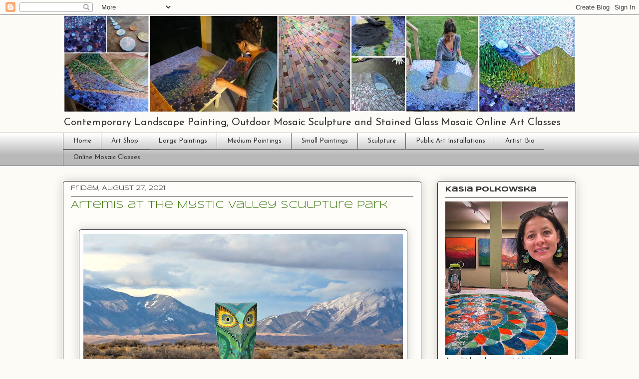

--- FILE ---
content_type: text/html; charset=UTF-8
request_url: http://www.kasiamosaics.com/2021/09/artemis-at-mystic-valley-sculpture-park.html
body_size: 41859
content:
<!DOCTYPE html>
<html class='v2' dir='ltr' lang='en'>
<head>
<link href='https://www.blogger.com/static/v1/widgets/335934321-css_bundle_v2.css' rel='stylesheet' type='text/css'/>
<meta content='width=1100' name='viewport'/>
<meta content='text/html; charset=UTF-8' http-equiv='Content-Type'/>
<meta content='blogger' name='generator'/>
<link href='http://www.kasiamosaics.com/favicon.ico' rel='icon' type='image/x-icon'/>
<link href='http://www.kasiamosaics.com/2021/09/artemis-at-mystic-valley-sculpture-park.html' rel='canonical'/>
<link rel="alternate" type="application/atom+xml" title="Kasia Polkowska Art - Atom" href="http://www.kasiamosaics.com/feeds/posts/default" />
<link rel="alternate" type="application/rss+xml" title="Kasia Polkowska Art - RSS" href="http://www.kasiamosaics.com/feeds/posts/default?alt=rss" />
<link rel="service.post" type="application/atom+xml" title="Kasia Polkowska Art - Atom" href="https://www.blogger.com/feeds/8444216717643125687/posts/default" />

<link rel="alternate" type="application/atom+xml" title="Kasia Polkowska Art - Atom" href="http://www.kasiamosaics.com/feeds/6621164689069711757/comments/default" />
<!--Can't find substitution for tag [blog.ieCssRetrofitLinks]-->
<link href='https://blogger.googleusercontent.com/img/b/R29vZ2xl/AVvXsEh9i3lF8QwJs5lhe6T2618dDG0Xqyq_0brJw607x2VrAxQ2Ld2tGhAAo96oBqb68tRLKCcnSefgkTP18VgU6C3m-6zyAUBBu5qqRyqATyFbePjSZ5SSIflyg_mMudyN4VfRfJWyjyT_AZE/w640-h370/1+Mystic+Valley+Sculpture+Park+Mosaic+Owl+Sculpture+Kasia+Polkowska+1.jpg' rel='image_src'/>
<meta content='http://www.kasiamosaics.com/2021/09/artemis-at-mystic-valley-sculpture-park.html' property='og:url'/>
<meta content='Artemis at the Mystic Valley Sculpture Park' property='og:title'/>
<meta content='  &quot;Artemis&quot; is one of our most popular sculptures. It was a collaborative  project between Kyle and I. This owl stands 7ft tall and is compl...' property='og:description'/>
<meta content='https://blogger.googleusercontent.com/img/b/R29vZ2xl/AVvXsEh9i3lF8QwJs5lhe6T2618dDG0Xqyq_0brJw607x2VrAxQ2Ld2tGhAAo96oBqb68tRLKCcnSefgkTP18VgU6C3m-6zyAUBBu5qqRyqATyFbePjSZ5SSIflyg_mMudyN4VfRfJWyjyT_AZE/w1200-h630-p-k-no-nu/1+Mystic+Valley+Sculpture+Park+Mosaic+Owl+Sculpture+Kasia+Polkowska+1.jpg' property='og:image'/>
<title>Kasia Polkowska Art: Artemis at the Mystic Valley Sculpture Park</title>
<style type='text/css'>@font-face{font-family:'Josefin Sans';font-style:normal;font-weight:400;font-display:swap;src:url(//fonts.gstatic.com/s/josefinsans/v34/Qw3PZQNVED7rKGKxtqIqX5E-AVSJrOCfjY46_DjQbMlhLybpUVzEEaq2.woff2)format('woff2');unicode-range:U+0102-0103,U+0110-0111,U+0128-0129,U+0168-0169,U+01A0-01A1,U+01AF-01B0,U+0300-0301,U+0303-0304,U+0308-0309,U+0323,U+0329,U+1EA0-1EF9,U+20AB;}@font-face{font-family:'Josefin Sans';font-style:normal;font-weight:400;font-display:swap;src:url(//fonts.gstatic.com/s/josefinsans/v34/Qw3PZQNVED7rKGKxtqIqX5E-AVSJrOCfjY46_DjQbMhhLybpUVzEEaq2.woff2)format('woff2');unicode-range:U+0100-02BA,U+02BD-02C5,U+02C7-02CC,U+02CE-02D7,U+02DD-02FF,U+0304,U+0308,U+0329,U+1D00-1DBF,U+1E00-1E9F,U+1EF2-1EFF,U+2020,U+20A0-20AB,U+20AD-20C0,U+2113,U+2C60-2C7F,U+A720-A7FF;}@font-face{font-family:'Josefin Sans';font-style:normal;font-weight:400;font-display:swap;src:url(//fonts.gstatic.com/s/josefinsans/v34/Qw3PZQNVED7rKGKxtqIqX5E-AVSJrOCfjY46_DjQbMZhLybpUVzEEQ.woff2)format('woff2');unicode-range:U+0000-00FF,U+0131,U+0152-0153,U+02BB-02BC,U+02C6,U+02DA,U+02DC,U+0304,U+0308,U+0329,U+2000-206F,U+20AC,U+2122,U+2191,U+2193,U+2212,U+2215,U+FEFF,U+FFFD;}@font-face{font-family:'Syncopate';font-style:normal;font-weight:400;font-display:swap;src:url(//fonts.gstatic.com/s/syncopate/v24/pe0sMIuPIYBCpEV5eFdCC_e_Kdxic2wp.woff2)format('woff2');unicode-range:U+0100-02BA,U+02BD-02C5,U+02C7-02CC,U+02CE-02D7,U+02DD-02FF,U+0304,U+0308,U+0329,U+1D00-1DBF,U+1E00-1E9F,U+1EF2-1EFF,U+2020,U+20A0-20AB,U+20AD-20C0,U+2113,U+2C60-2C7F,U+A720-A7FF;}@font-face{font-family:'Syncopate';font-style:normal;font-weight:400;font-display:swap;src:url(//fonts.gstatic.com/s/syncopate/v24/pe0sMIuPIYBCpEV5eFdCBfe_Kdxicw.woff2)format('woff2');unicode-range:U+0000-00FF,U+0131,U+0152-0153,U+02BB-02BC,U+02C6,U+02DA,U+02DC,U+0304,U+0308,U+0329,U+2000-206F,U+20AC,U+2122,U+2191,U+2193,U+2212,U+2215,U+FEFF,U+FFFD;}@font-face{font-family:'Syncopate';font-style:normal;font-weight:700;font-display:swap;src:url(//fonts.gstatic.com/s/syncopate/v24/pe0pMIuPIYBCpEV5eFdKvtKqCv5vWVYgV6l-.woff2)format('woff2');unicode-range:U+0100-02BA,U+02BD-02C5,U+02C7-02CC,U+02CE-02D7,U+02DD-02FF,U+0304,U+0308,U+0329,U+1D00-1DBF,U+1E00-1E9F,U+1EF2-1EFF,U+2020,U+20A0-20AB,U+20AD-20C0,U+2113,U+2C60-2C7F,U+A720-A7FF;}@font-face{font-family:'Syncopate';font-style:normal;font-weight:700;font-display:swap;src:url(//fonts.gstatic.com/s/syncopate/v24/pe0pMIuPIYBCpEV5eFdKvtKqBP5vWVYgVw.woff2)format('woff2');unicode-range:U+0000-00FF,U+0131,U+0152-0153,U+02BB-02BC,U+02C6,U+02DA,U+02DC,U+0304,U+0308,U+0329,U+2000-206F,U+20AC,U+2122,U+2191,U+2193,U+2212,U+2215,U+FEFF,U+FFFD;}</style>
<style id='page-skin-1' type='text/css'><!--
/*
-----------------------------------------------
Blogger Template Style
Name:     Awesome Inc.
Designer: Tina Chen
URL:      tinachen.org
----------------------------------------------- */
/* Content
----------------------------------------------- */
body {
font: normal normal 16px Arial, Tahoma, Helvetica, FreeSans, sans-serif;
color: #333333;
background: #fcfbf5 none repeat scroll top left;
}
html body .content-outer {
min-width: 0;
max-width: 100%;
width: 100%;
}
a:link {
text-decoration: none;
color: #447d17;
}
a:visited {
text-decoration: none;
color: #6ec32a;
}
a:hover {
text-decoration: underline;
color: #447d17;
}
.body-fauxcolumn-outer .cap-top {
position: absolute;
z-index: 1;
height: 276px;
width: 100%;
background: transparent none repeat-x scroll top left;
_background-image: none;
}
/* Columns
----------------------------------------------- */
.content-inner {
padding: 0;
}
.header-inner .section {
margin: 0 16px;
}
.tabs-inner .section {
margin: 0 16px;
}
.main-inner {
padding-top: 30px;
}
.main-inner .column-center-inner,
.main-inner .column-left-inner,
.main-inner .column-right-inner {
padding: 0 5px;
}
*+html body .main-inner .column-center-inner {
margin-top: -30px;
}
#layout .main-inner .column-center-inner {
margin-top: 0;
}
/* Header
----------------------------------------------- */
.header-outer {
margin: 0 0 0 0;
background: transparent none repeat scroll 0 0;
}
.Header h1 {
font: normal normal 75px Syncopate;
color: #333333;
text-shadow: 0 0 -1px #000000;
}
.Header h1 a {
color: #333333;
}
.Header .description {
font: normal normal 20px Josefin Sans;
color: #333333;
}
.header-inner .Header .titlewrapper,
.header-inner .Header .descriptionwrapper {
padding-left: 0;
padding-right: 0;
margin-bottom: 0;
}
.header-inner .Header .titlewrapper {
padding-top: 22px;
}
/* Tabs
----------------------------------------------- */
.tabs-outer {
overflow: hidden;
position: relative;
background: #ffffff url(//www.blogblog.com/1kt/awesomeinc/tabs_gradient_light.png) repeat scroll 0 0;
}
#layout .tabs-outer {
overflow: visible;
}
.tabs-cap-top, .tabs-cap-bottom {
position: absolute;
width: 100%;
border-top: 1px solid #666666;
}
.tabs-cap-bottom {
bottom: 0;
}
.tabs-inner .widget li a {
display: inline-block;
margin: 0;
padding: .6em 1.5em;
font: normal normal 13px Josefin Sans;
color: #333333;
border-top: 1px solid #666666;
border-bottom: 1px solid #666666;
border-left: 1px solid #666666;
height: 16px;
line-height: 16px;
}
.tabs-inner .widget li:last-child a {
border-right: 1px solid #666666;
}
.tabs-inner .widget li.selected a, .tabs-inner .widget li a:hover {
background: #cccccc url(//www.blogblog.com/1kt/awesomeinc/tabs_gradient_light.png) repeat-x scroll 0 -100px;
color: #ffffff;
}
/* Headings
----------------------------------------------- */
h2 {
font: normal bold 14px Syncopate;
color: #333333;
}
/* Widgets
----------------------------------------------- */
.main-inner .section {
margin: 0 27px;
padding: 0;
}
.main-inner .column-left-outer,
.main-inner .column-right-outer {
margin-top: 0;
}
#layout .main-inner .column-left-outer,
#layout .main-inner .column-right-outer {
margin-top: 0;
}
.main-inner .column-left-inner,
.main-inner .column-right-inner {
background: transparent none repeat 0 0;
-moz-box-shadow: 0 0 0 rgba(0, 0, 0, .2);
-webkit-box-shadow: 0 0 0 rgba(0, 0, 0, .2);
-goog-ms-box-shadow: 0 0 0 rgba(0, 0, 0, .2);
box-shadow: 0 0 0 rgba(0, 0, 0, .2);
-moz-border-radius: 5px;
-webkit-border-radius: 5px;
-goog-ms-border-radius: 5px;
border-radius: 5px;
}
#layout .main-inner .column-left-inner,
#layout .main-inner .column-right-inner {
margin-top: 0;
}
.sidebar .widget {
font: normal normal 14px Josefin Sans;
color: #333333;
}
.sidebar .widget a:link {
color: #447d17;
}
.sidebar .widget a:visited {
color: #6ec32a;
}
.sidebar .widget a:hover {
color: #447d17;
}
.sidebar .widget h2 {
text-shadow: 0 0 -1px #000000;
}
.main-inner .widget {
background-color: #fefdfa;
border: 1px solid #333333;
padding: 0 15px 15px;
margin: 20px -16px;
-moz-box-shadow: 0 0 20px rgba(0, 0, 0, .2);
-webkit-box-shadow: 0 0 20px rgba(0, 0, 0, .2);
-goog-ms-box-shadow: 0 0 20px rgba(0, 0, 0, .2);
box-shadow: 0 0 20px rgba(0, 0, 0, .2);
-moz-border-radius: 5px;
-webkit-border-radius: 5px;
-goog-ms-border-radius: 5px;
border-radius: 5px;
}
.main-inner .widget h2 {
margin: 0 -0;
padding: .6em 0 .5em;
border-bottom: 1px solid transparent;
}
.footer-inner .widget h2 {
padding: 0 0 .4em;
border-bottom: 1px solid transparent;
}
.main-inner .widget h2 + div, .footer-inner .widget h2 + div {
border-top: 1px solid #333333;
padding-top: 8px;
}
.main-inner .widget .widget-content {
margin: 0 -0;
padding: 7px 0 0;
}
.main-inner .widget ul, .main-inner .widget #ArchiveList ul.flat {
margin: -8px -15px 0;
padding: 0;
list-style: none;
}
.main-inner .widget #ArchiveList {
margin: -8px 0 0;
}
.main-inner .widget ul li, .main-inner .widget #ArchiveList ul.flat li {
padding: .5em 15px;
text-indent: 0;
color: #666666;
border-top: 0 solid #333333;
border-bottom: 1px solid transparent;
}
.main-inner .widget #ArchiveList ul li {
padding-top: .25em;
padding-bottom: .25em;
}
.main-inner .widget ul li:first-child, .main-inner .widget #ArchiveList ul.flat li:first-child {
border-top: none;
}
.main-inner .widget ul li:last-child, .main-inner .widget #ArchiveList ul.flat li:last-child {
border-bottom: none;
}
.post-body {
position: relative;
}
.main-inner .widget .post-body ul {
padding: 0 2.5em;
margin: .5em 0;
list-style: disc;
}
.main-inner .widget .post-body ul li {
padding: 0.25em 0;
margin-bottom: .25em;
color: #333333;
border: none;
}
.footer-inner .widget ul {
padding: 0;
list-style: none;
}
.widget .zippy {
color: #666666;
}
/* Posts
----------------------------------------------- */
body .main-inner .Blog {
padding: 0;
margin-bottom: 1em;
background-color: transparent;
border: none;
-moz-box-shadow: 0 0 0 rgba(0, 0, 0, 0);
-webkit-box-shadow: 0 0 0 rgba(0, 0, 0, 0);
-goog-ms-box-shadow: 0 0 0 rgba(0, 0, 0, 0);
box-shadow: 0 0 0 rgba(0, 0, 0, 0);
}
.main-inner .section:last-child .Blog:last-child {
padding: 0;
margin-bottom: 1em;
}
.main-inner .widget h2.date-header {
margin: 0 -15px 1px;
padding: 0 0 0 0;
font: normal normal 13px Syncopate;
color: #333333;
background: transparent none no-repeat scroll top left;
border-top: 0 solid #333333;
border-bottom: 1px solid transparent;
-moz-border-radius-topleft: 0;
-moz-border-radius-topright: 0;
-webkit-border-top-left-radius: 0;
-webkit-border-top-right-radius: 0;
border-top-left-radius: 0;
border-top-right-radius: 0;
position: static;
bottom: 100%;
right: 15px;
text-shadow: 0 0 -1px #000000;
}
.main-inner .widget h2.date-header span {
font: normal normal 13px Syncopate;
display: block;
padding: .5em 15px;
border-left: 0 solid #333333;
border-right: 0 solid #333333;
}
.date-outer {
position: relative;
margin: 30px 0 20px;
padding: 0 15px;
background-color: #fefdfa;
border: 1px solid #333333;
-moz-box-shadow: 0 0 20px rgba(0, 0, 0, .2);
-webkit-box-shadow: 0 0 20px rgba(0, 0, 0, .2);
-goog-ms-box-shadow: 0 0 20px rgba(0, 0, 0, .2);
box-shadow: 0 0 20px rgba(0, 0, 0, .2);
-moz-border-radius: 5px;
-webkit-border-radius: 5px;
-goog-ms-border-radius: 5px;
border-radius: 5px;
}
.date-outer:first-child {
margin-top: 0;
}
.date-outer:last-child {
margin-bottom: 20px;
-moz-border-radius-bottomleft: 5px;
-moz-border-radius-bottomright: 5px;
-webkit-border-bottom-left-radius: 5px;
-webkit-border-bottom-right-radius: 5px;
-goog-ms-border-bottom-left-radius: 5px;
-goog-ms-border-bottom-right-radius: 5px;
border-bottom-left-radius: 5px;
border-bottom-right-radius: 5px;
}
.date-posts {
margin: 0 -0;
padding: 0 0;
clear: both;
}
.post-outer, .inline-ad {
border-top: 1px solid #333333;
margin: 0 -0;
padding: 15px 0;
}
.post-outer {
padding-bottom: 10px;
}
.post-outer:first-child {
padding-top: 0;
border-top: none;
}
.post-outer:last-child, .inline-ad:last-child {
border-bottom: none;
}
.post-body {
position: relative;
}
.post-body img {
padding: 8px;
background: #ffffff;
border: 1px solid #333333;
-moz-box-shadow: 0 0 20px rgba(0, 0, 0, .2);
-webkit-box-shadow: 0 0 20px rgba(0, 0, 0, .2);
box-shadow: 0 0 20px rgba(0, 0, 0, .2);
-moz-border-radius: 5px;
-webkit-border-radius: 5px;
border-radius: 5px;
}
h3.post-title, h4 {
font: normal normal 20px Syncopate;
color: #447d17;
}
h3.post-title a {
font: normal normal 20px Syncopate;
color: #447d17;
}
h3.post-title a:hover {
color: #447d17;
text-decoration: underline;
}
.post-header {
margin: 0 0 1em;
}
.post-body {
line-height: 1.4;
}
.post-outer h2 {
color: #333333;
}
.post-footer {
margin: 1.5em 0 0;
}
#blog-pager {
padding: 15px;
font-size: 120%;
background-color: #fefdfa;
border: 1px solid #333333;
-moz-box-shadow: 0 0 20px rgba(0, 0, 0, .2);
-webkit-box-shadow: 0 0 20px rgba(0, 0, 0, .2);
-goog-ms-box-shadow: 0 0 20px rgba(0, 0, 0, .2);
box-shadow: 0 0 20px rgba(0, 0, 0, .2);
-moz-border-radius: 5px;
-webkit-border-radius: 5px;
-goog-ms-border-radius: 5px;
border-radius: 5px;
-moz-border-radius-topleft: 5px;
-moz-border-radius-topright: 5px;
-webkit-border-top-left-radius: 5px;
-webkit-border-top-right-radius: 5px;
-goog-ms-border-top-left-radius: 5px;
-goog-ms-border-top-right-radius: 5px;
border-top-left-radius: 5px;
border-top-right-radius-topright: 5px;
margin-top: 1em;
}
.blog-feeds, .post-feeds {
margin: 1em 0;
text-align: center;
color: #333333;
}
.blog-feeds a, .post-feeds a {
color: #447d17;
}
.blog-feeds a:visited, .post-feeds a:visited {
color: #6ec32a;
}
.blog-feeds a:hover, .post-feeds a:hover {
color: #447d17;
}
.post-outer .comments {
margin-top: 2em;
}
/* Comments
----------------------------------------------- */
.comments .comments-content .icon.blog-author {
background-repeat: no-repeat;
background-image: url([data-uri]);
}
.comments .comments-content .loadmore a {
border-top: 1px solid #666666;
border-bottom: 1px solid #666666;
}
.comments .continue {
border-top: 2px solid #666666;
}
/* Footer
----------------------------------------------- */
.footer-outer {
margin: -20px 0 -1px;
padding: 20px 0 0;
color: #333333;
overflow: hidden;
}
.footer-fauxborder-left {
border-top: 1px solid #333333;
background: #fefdfa none repeat scroll 0 0;
-moz-box-shadow: 0 0 20px rgba(0, 0, 0, .2);
-webkit-box-shadow: 0 0 20px rgba(0, 0, 0, .2);
-goog-ms-box-shadow: 0 0 20px rgba(0, 0, 0, .2);
box-shadow: 0 0 20px rgba(0, 0, 0, .2);
margin: 0 -20px;
}
/* Mobile
----------------------------------------------- */
body.mobile {
background-size: auto;
}
.mobile .body-fauxcolumn-outer {
background: transparent none repeat scroll top left;
}
*+html body.mobile .main-inner .column-center-inner {
margin-top: 0;
}
.mobile .main-inner .widget {
padding: 0 0 15px;
}
.mobile .main-inner .widget h2 + div,
.mobile .footer-inner .widget h2 + div {
border-top: none;
padding-top: 0;
}
.mobile .footer-inner .widget h2 {
padding: 0.5em 0;
border-bottom: none;
}
.mobile .main-inner .widget .widget-content {
margin: 0;
padding: 7px 0 0;
}
.mobile .main-inner .widget ul,
.mobile .main-inner .widget #ArchiveList ul.flat {
margin: 0 -15px 0;
}
.mobile .main-inner .widget h2.date-header {
right: 0;
}
.mobile .date-header span {
padding: 0.4em 0;
}
.mobile .date-outer:first-child {
margin-bottom: 0;
border: 1px solid #333333;
-moz-border-radius-topleft: 5px;
-moz-border-radius-topright: 5px;
-webkit-border-top-left-radius: 5px;
-webkit-border-top-right-radius: 5px;
-goog-ms-border-top-left-radius: 5px;
-goog-ms-border-top-right-radius: 5px;
border-top-left-radius: 5px;
border-top-right-radius: 5px;
}
.mobile .date-outer {
border-color: #333333;
border-width: 0 1px 1px;
}
.mobile .date-outer:last-child {
margin-bottom: 0;
}
.mobile .main-inner {
padding: 0;
}
.mobile .header-inner .section {
margin: 0;
}
.mobile .post-outer, .mobile .inline-ad {
padding: 5px 0;
}
.mobile .tabs-inner .section {
margin: 0 10px;
}
.mobile .main-inner .widget h2 {
margin: 0;
padding: 0;
}
.mobile .main-inner .widget h2.date-header span {
padding: 0;
}
.mobile .main-inner .widget .widget-content {
margin: 0;
padding: 7px 0 0;
}
.mobile #blog-pager {
border: 1px solid transparent;
background: #fefdfa none repeat scroll 0 0;
}
.mobile .main-inner .column-left-inner,
.mobile .main-inner .column-right-inner {
background: transparent none repeat 0 0;
-moz-box-shadow: none;
-webkit-box-shadow: none;
-goog-ms-box-shadow: none;
box-shadow: none;
}
.mobile .date-posts {
margin: 0;
padding: 0;
}
.mobile .footer-fauxborder-left {
margin: 0;
border-top: inherit;
}
.mobile .main-inner .section:last-child .Blog:last-child {
margin-bottom: 0;
}
.mobile-index-contents {
color: #333333;
}
.mobile .mobile-link-button {
background: #447d17 url(//www.blogblog.com/1kt/awesomeinc/tabs_gradient_light.png) repeat scroll 0 0;
}
.mobile-link-button a:link, .mobile-link-button a:visited {
color: #ffffff;
}
.mobile .tabs-inner .PageList .widget-content {
background: transparent;
border-top: 1px solid;
border-color: #666666;
color: #333333;
}
.mobile .tabs-inner .PageList .widget-content .pagelist-arrow {
border-left: 1px solid #666666;
}

--></style>
<style id='template-skin-1' type='text/css'><!--
body {
min-width: 1060px;
}
.content-outer, .content-fauxcolumn-outer, .region-inner {
min-width: 1060px;
max-width: 1060px;
_width: 1060px;
}
.main-inner .columns {
padding-left: 0px;
padding-right: 310px;
}
.main-inner .fauxcolumn-center-outer {
left: 0px;
right: 310px;
/* IE6 does not respect left and right together */
_width: expression(this.parentNode.offsetWidth -
parseInt("0px") -
parseInt("310px") + 'px');
}
.main-inner .fauxcolumn-left-outer {
width: 0px;
}
.main-inner .fauxcolumn-right-outer {
width: 310px;
}
.main-inner .column-left-outer {
width: 0px;
right: 100%;
margin-left: -0px;
}
.main-inner .column-right-outer {
width: 310px;
margin-right: -310px;
}
#layout {
min-width: 0;
}
#layout .content-outer {
min-width: 0;
width: 800px;
}
#layout .region-inner {
min-width: 0;
width: auto;
}
body#layout div.add_widget {
padding: 8px;
}
body#layout div.add_widget a {
margin-left: 32px;
}
--></style>
<link href='https://www.blogger.com/dyn-css/authorization.css?targetBlogID=8444216717643125687&amp;zx=0689af22-03cd-4f55-bfc0-8604f9999762' media='none' onload='if(media!=&#39;all&#39;)media=&#39;all&#39;' rel='stylesheet'/><noscript><link href='https://www.blogger.com/dyn-css/authorization.css?targetBlogID=8444216717643125687&amp;zx=0689af22-03cd-4f55-bfc0-8604f9999762' rel='stylesheet'/></noscript>
<meta name='google-adsense-platform-account' content='ca-host-pub-1556223355139109'/>
<meta name='google-adsense-platform-domain' content='blogspot.com'/>

</head>
<body class='loading variant-renewable'>
<div class='navbar section' id='navbar' name='Navbar'><div class='widget Navbar' data-version='1' id='Navbar1'><script type="text/javascript">
    function setAttributeOnload(object, attribute, val) {
      if(window.addEventListener) {
        window.addEventListener('load',
          function(){ object[attribute] = val; }, false);
      } else {
        window.attachEvent('onload', function(){ object[attribute] = val; });
      }
    }
  </script>
<div id="navbar-iframe-container"></div>
<script type="text/javascript" src="https://apis.google.com/js/platform.js"></script>
<script type="text/javascript">
      gapi.load("gapi.iframes:gapi.iframes.style.bubble", function() {
        if (gapi.iframes && gapi.iframes.getContext) {
          gapi.iframes.getContext().openChild({
              url: 'https://www.blogger.com/navbar/8444216717643125687?po\x3d6621164689069711757\x26origin\x3dhttp://www.kasiamosaics.com',
              where: document.getElementById("navbar-iframe-container"),
              id: "navbar-iframe"
          });
        }
      });
    </script><script type="text/javascript">
(function() {
var script = document.createElement('script');
script.type = 'text/javascript';
script.src = '//pagead2.googlesyndication.com/pagead/js/google_top_exp.js';
var head = document.getElementsByTagName('head')[0];
if (head) {
head.appendChild(script);
}})();
</script>
</div></div>
<div class='body-fauxcolumns'>
<div class='fauxcolumn-outer body-fauxcolumn-outer'>
<div class='cap-top'>
<div class='cap-left'></div>
<div class='cap-right'></div>
</div>
<div class='fauxborder-left'>
<div class='fauxborder-right'></div>
<div class='fauxcolumn-inner'>
</div>
</div>
<div class='cap-bottom'>
<div class='cap-left'></div>
<div class='cap-right'></div>
</div>
</div>
</div>
<div class='content'>
<div class='content-fauxcolumns'>
<div class='fauxcolumn-outer content-fauxcolumn-outer'>
<div class='cap-top'>
<div class='cap-left'></div>
<div class='cap-right'></div>
</div>
<div class='fauxborder-left'>
<div class='fauxborder-right'></div>
<div class='fauxcolumn-inner'>
</div>
</div>
<div class='cap-bottom'>
<div class='cap-left'></div>
<div class='cap-right'></div>
</div>
</div>
</div>
<div class='content-outer'>
<div class='content-cap-top cap-top'>
<div class='cap-left'></div>
<div class='cap-right'></div>
</div>
<div class='fauxborder-left content-fauxborder-left'>
<div class='fauxborder-right content-fauxborder-right'></div>
<div class='content-inner'>
<header>
<div class='header-outer'>
<div class='header-cap-top cap-top'>
<div class='cap-left'></div>
<div class='cap-right'></div>
</div>
<div class='fauxborder-left header-fauxborder-left'>
<div class='fauxborder-right header-fauxborder-right'></div>
<div class='region-inner header-inner'>
<div class='header section' id='header' name='Header'><div class='widget Header' data-version='1' id='Header1'>
<div id='header-inner'>
<a href='http://www.kasiamosaics.com/' style='display: block'>
<img alt='Kasia Polkowska Art' height='196px; ' id='Header1_headerimg' src='https://blogger.googleusercontent.com/img/b/R29vZ2xl/AVvXsEjalaQ4A7KJIXp3ulWtiAdi2DiNorrks0-yzQ4N_RKqBVi2u2UgsujeqKxRFrGn5eR6S-l0JtQrOcFZPf4OnF3sHmt5g2GYYCffQwHnYKjgDMH_CdorNxHi9J_3Xdhs4Xjd_GT6m31D1Us/s1600/Kaisa+Mosaics+Landscape+Art+Process.jpg' style='display: block' width='1028px; '/>
</a>
<div class='descriptionwrapper'>
<p class='description'><span>Contemporary Landscape Painting, Outdoor Mosaic Sculpture and Stained Glass Mosaic Online Art Classes</span></p>
</div>
</div>
</div></div>
</div>
</div>
<div class='header-cap-bottom cap-bottom'>
<div class='cap-left'></div>
<div class='cap-right'></div>
</div>
</div>
</header>
<div class='tabs-outer'>
<div class='tabs-cap-top cap-top'>
<div class='cap-left'></div>
<div class='cap-right'></div>
</div>
<div class='fauxborder-left tabs-fauxborder-left'>
<div class='fauxborder-right tabs-fauxborder-right'></div>
<div class='region-inner tabs-inner'>
<div class='tabs section' id='crosscol' name='Cross-Column'><div class='widget LinkList' data-version='1' id='LinkList4'>
<h2>Tabs</h2>
<div class='widget-content'>
<ul>
<li><a href='http://www.kasiamosaics.com/'>Home</a></li>
<li><a href='https://www.kasiapolkowskashop.com/'>Art Shop</a></li>
<li><a href='https://contemporarymountainpaintings1.blogspot.com/'>Large Paintings</a></li>
<li><a href='https://contemporarymountainpaintings3.blogspot.com/'>Medium Paintings</a></li>
<li><a href='https://contemporarymountainpaintings2.blogspot.com/'>Small Paintings</a></li>
<li><a href='https://kasiasculpture.blogspot.com/'>Sculpture</a></li>
<li><a href='https://kasiamosaicspublicart.blogspot.com/'>Public Art Installations</a></li>
<li><a href='http://kipmosaics.blogspot.com/'>Artist Bio</a></li>
<li><a href='http://kasiamosaicsclasses.com'>Online Mosaic Classes</a></li>
</ul>
<div class='clear'></div>
</div>
</div></div>
<div class='tabs no-items section' id='crosscol-overflow' name='Cross-Column 2'></div>
</div>
</div>
<div class='tabs-cap-bottom cap-bottom'>
<div class='cap-left'></div>
<div class='cap-right'></div>
</div>
</div>
<div class='main-outer'>
<div class='main-cap-top cap-top'>
<div class='cap-left'></div>
<div class='cap-right'></div>
</div>
<div class='fauxborder-left main-fauxborder-left'>
<div class='fauxborder-right main-fauxborder-right'></div>
<div class='region-inner main-inner'>
<div class='columns fauxcolumns'>
<div class='fauxcolumn-outer fauxcolumn-center-outer'>
<div class='cap-top'>
<div class='cap-left'></div>
<div class='cap-right'></div>
</div>
<div class='fauxborder-left'>
<div class='fauxborder-right'></div>
<div class='fauxcolumn-inner'>
</div>
</div>
<div class='cap-bottom'>
<div class='cap-left'></div>
<div class='cap-right'></div>
</div>
</div>
<div class='fauxcolumn-outer fauxcolumn-left-outer'>
<div class='cap-top'>
<div class='cap-left'></div>
<div class='cap-right'></div>
</div>
<div class='fauxborder-left'>
<div class='fauxborder-right'></div>
<div class='fauxcolumn-inner'>
</div>
</div>
<div class='cap-bottom'>
<div class='cap-left'></div>
<div class='cap-right'></div>
</div>
</div>
<div class='fauxcolumn-outer fauxcolumn-right-outer'>
<div class='cap-top'>
<div class='cap-left'></div>
<div class='cap-right'></div>
</div>
<div class='fauxborder-left'>
<div class='fauxborder-right'></div>
<div class='fauxcolumn-inner'>
</div>
</div>
<div class='cap-bottom'>
<div class='cap-left'></div>
<div class='cap-right'></div>
</div>
</div>
<!-- corrects IE6 width calculation -->
<div class='columns-inner'>
<div class='column-center-outer'>
<div class='column-center-inner'>
<div class='main section' id='main' name='Main'><div class='widget Blog' data-version='1' id='Blog1'>
<div class='blog-posts hfeed'>

          <div class="date-outer">
        
<h2 class='date-header'><span>Friday, August 27, 2021</span></h2>

          <div class="date-posts">
        
<div class='post-outer'>
<div class='post hentry uncustomized-post-template' itemprop='blogPost' itemscope='itemscope' itemtype='http://schema.org/BlogPosting'>
<meta content='https://blogger.googleusercontent.com/img/b/R29vZ2xl/AVvXsEh9i3lF8QwJs5lhe6T2618dDG0Xqyq_0brJw607x2VrAxQ2Ld2tGhAAo96oBqb68tRLKCcnSefgkTP18VgU6C3m-6zyAUBBu5qqRyqATyFbePjSZ5SSIflyg_mMudyN4VfRfJWyjyT_AZE/w640-h370/1+Mystic+Valley+Sculpture+Park+Mosaic+Owl+Sculpture+Kasia+Polkowska+1.jpg' itemprop='image_url'/>
<meta content='8444216717643125687' itemprop='blogId'/>
<meta content='6621164689069711757' itemprop='postId'/>
<a name='6621164689069711757'></a>
<h3 class='post-title entry-title' itemprop='name'>
Artemis at the Mystic Valley Sculpture Park
</h3>
<div class='post-header'>
<div class='post-header-line-1'></div>
</div>
<div class='post-body entry-content' id='post-body-6621164689069711757' itemprop='description articleBody'>
<p>&nbsp;<a href="https://blogger.googleusercontent.com/img/b/R29vZ2xl/AVvXsEh9i3lF8QwJs5lhe6T2618dDG0Xqyq_0brJw607x2VrAxQ2Ld2tGhAAo96oBqb68tRLKCcnSefgkTP18VgU6C3m-6zyAUBBu5qqRyqATyFbePjSZ5SSIflyg_mMudyN4VfRfJWyjyT_AZE/s900/1+Mystic+Valley+Sculpture+Park+Mosaic+Owl+Sculpture+Kasia+Polkowska+1.jpg" style="margin-left: 1em; margin-right: 1em;"><img border="0" data-original-height="521" data-original-width="900" height="370" src="https://blogger.googleusercontent.com/img/b/R29vZ2xl/AVvXsEh9i3lF8QwJs5lhe6T2618dDG0Xqyq_0brJw607x2VrAxQ2Ld2tGhAAo96oBqb68tRLKCcnSefgkTP18VgU6C3m-6zyAUBBu5qqRyqATyFbePjSZ5SSIflyg_mMudyN4VfRfJWyjyT_AZE/w640-h370/1+Mystic+Valley+Sculpture+Park+Mosaic+Owl+Sculpture+Kasia+Polkowska+1.jpg" width="640" /></a></p><p>"Artemis" is one of our most popular sculptures. It was a collaborative 
project between Kyle and I. This owl stands 7ft tall and is completely 
hand made. Kyle sculpted it from foam. Then we covered it in mesh and 
exterior foam coat from Hotwire Foam Factory. I created all the ceramic 
tiles as well as the hand cut stained glass mosaic to decorate the owl form.&nbsp;</p><div class="separator" style="clear: both; text-align: center;"><a href="https://blogger.googleusercontent.com/img/b/R29vZ2xl/AVvXsEh1iN4KvbRuPd7UOX0g4Z7Yg27Hr9rLx2BG6A7j167Csetvocao0ikup2cWKkHTXEWqQXJAqEp8_WwDvHADMwt1-8cmg-LSuPVQhJOkaln5VUfJELVF_ULPf7lEmOKA8lHCE17xanIBtUM/s960/Artemis+Install+Prep+1+Kasia+and+Kyle.jpg" style="margin-left: 1em; margin-right: 1em;"><img border="0" data-original-height="720" data-original-width="960" height="480" src="https://blogger.googleusercontent.com/img/b/R29vZ2xl/AVvXsEh1iN4KvbRuPd7UOX0g4Z7Yg27Hr9rLx2BG6A7j167Csetvocao0ikup2cWKkHTXEWqQXJAqEp8_WwDvHADMwt1-8cmg-LSuPVQhJOkaln5VUfJELVF_ULPf7lEmOKA8lHCE17xanIBtUM/w640-h480/Artemis+Install+Prep+1+Kasia+and+Kyle.jpg" width="640" /></a></div>In 2020, we began to work on the sculpture trail at the Mystic Valley Sculpture Park. Artemis was going to be our first installation. For the installation, we chose a prominent spot on one of the dunes. Above is a glimpse into the pedestal construction.<br /><div class="separator" style="clear: both; text-align: center;"><a href="https://blogger.googleusercontent.com/img/b/R29vZ2xl/AVvXsEglhCxhgHLnwgIxt5DD7-48WVYODqk9Quvej51XuapAMWSgqd6pkQeps5t2n1Awcf5YPH15c0Bzsf7wTq_e_Nwc_dSxS_rJiQuYExgQroFqx9g6RulgNGaNBlXEb3QI-YXG4MUWmI8_Jss/s960/Artemis+Install+Prep+2+Kasia+and+Kyle.jpg" style="margin-left: 1em; margin-right: 1em;"><img border="0" data-original-height="720" data-original-width="960" height="480" src="https://blogger.googleusercontent.com/img/b/R29vZ2xl/AVvXsEglhCxhgHLnwgIxt5DD7-48WVYODqk9Quvej51XuapAMWSgqd6pkQeps5t2n1Awcf5YPH15c0Bzsf7wTq_e_Nwc_dSxS_rJiQuYExgQroFqx9g6RulgNGaNBlXEb3QI-YXG4MUWmI8_Jss/w640-h480/Artemis+Install+Prep+2+Kasia+and+Kyle.jpg" width="640" /></a></div>Kyle created the form into which he later poured a bunch of concrete into it. This would create our custom pedestal.&nbsp; <br /><div class="separator" style="clear: both; text-align: center;"><a href="https://blogger.googleusercontent.com/img/b/R29vZ2xl/AVvXsEjuFawmABW-tx_YQcFemiXOTHjexSHuvq4x17R1Bkq1v-aqygL60aqqGhvd0M7zElYYxrjXfdUvYfolDt_5g9MzFRsiAEFhb47u0FK-H0Wn-Z5519Km5rXQRZwGcoLchd1-qBzUpckT_-4/s960/Artemis+Install+Prep+3+Kasia+and+Kyle.jpg" style="margin-left: 1em; margin-right: 1em;"><img border="0" data-original-height="720" data-original-width="960" height="480" src="https://blogger.googleusercontent.com/img/b/R29vZ2xl/AVvXsEjuFawmABW-tx_YQcFemiXOTHjexSHuvq4x17R1Bkq1v-aqygL60aqqGhvd0M7zElYYxrjXfdUvYfolDt_5g9MzFRsiAEFhb47u0FK-H0Wn-Z5519Km5rXQRZwGcoLchd1-qBzUpckT_-4/w640-h480/Artemis+Install+Prep+3+Kasia+and+Kyle.jpg" width="640" /></a></div>Great work-out!<br /><div class="separator" style="clear: both; text-align: center;"><a href="https://blogger.googleusercontent.com/img/b/R29vZ2xl/AVvXsEgfRjqvco9rdRVzAPXfDJxnokO0d0FI2GM4KZUQNwFNqWVM0oFxr1aQbpWYw4yQdnfogJJvr-wu0cHoPSLwksRO1nPm1Ar-wPUPX20rzK9W81f-Fx1-YUhhbaxNDaJMe8vhWwK5lxZqUrE/s960/Artemis+Install+Prep+4+Kasia+and+Kyle.jpg" style="margin-left: 1em; margin-right: 1em;"><img border="0" data-original-height="960" data-original-width="768" height="640" src="https://blogger.googleusercontent.com/img/b/R29vZ2xl/AVvXsEgfRjqvco9rdRVzAPXfDJxnokO0d0FI2GM4KZUQNwFNqWVM0oFxr1aQbpWYw4yQdnfogJJvr-wu0cHoPSLwksRO1nPm1Ar-wPUPX20rzK9W81f-Fx1-YUhhbaxNDaJMe8vhWwK5lxZqUrE/w512-h640/Artemis+Install+Prep+4+Kasia+and+Kyle.jpg" width="512" /></a></div>The concrete setting in our custom base.<br /><div class="separator" style="clear: both; text-align: center;"><a href="https://blogger.googleusercontent.com/img/b/R29vZ2xl/AVvXsEjuAADn00JL1ldo1OUX3i9ul7X6Vbe9mh8CCY0Yosk2LSOXwH6vKWK8zAydKrgRl6ToOd-TIXEIshOJ1KyBT9AWUpCOjska1RzcX5GMHta85qXgXkLVSnG39aaMhA1-HlO4jpgMJTxCqCo/s960/Artemis+Install+Prep+5+Kasia+and+Kyle.jpg" style="margin-left: 1em; margin-right: 1em;"><img border="0" data-original-height="720" data-original-width="960" height="480" src="https://blogger.googleusercontent.com/img/b/R29vZ2xl/AVvXsEjuAADn00JL1ldo1OUX3i9ul7X6Vbe9mh8CCY0Yosk2LSOXwH6vKWK8zAydKrgRl6ToOd-TIXEIshOJ1KyBT9AWUpCOjska1RzcX5GMHta85qXgXkLVSnG39aaMhA1-HlO4jpgMJTxCqCo/w640-h480/Artemis+Install+Prep+5+Kasia+and+Kyle.jpg" width="640" /></a></div>I was pretty, pretty pregnant with Wesley during our installation. So Kyle and Ethan did most of the prep work =)<br /><div class="separator" style="clear: both; text-align: center;"><a href="https://blogger.googleusercontent.com/img/b/R29vZ2xl/AVvXsEg8w39z_qEohFwCwECGbJ53t072_WN3PeD7yVCGNS8G8Bs1ODY4InXZrDmJ5qO98hLaE6gGDbf9HxFafhM5IjtTVMt0pftoMZpqcecJFaU7cNpsuzLp_aqHdPJKRmzq4TRskroOVNs7Ha4/s414/Artemis+Install+Prep+6+Kasia+and+Kyle.jpg" style="margin-left: 1em; margin-right: 1em;"><img border="0" data-original-height="414" data-original-width="331" height="640" src="https://blogger.googleusercontent.com/img/b/R29vZ2xl/AVvXsEg8w39z_qEohFwCwECGbJ53t072_WN3PeD7yVCGNS8G8Bs1ODY4InXZrDmJ5qO98hLaE6gGDbf9HxFafhM5IjtTVMt0pftoMZpqcecJFaU7cNpsuzLp_aqHdPJKRmzq4TRskroOVNs7Ha4/w512-h640/Artemis+Install+Prep+6+Kasia+and+Kyle.jpg" width="512" /></a></div>"Artemis" had to be properly strapped for the trip up the trail, toward the dune where he would be installed.<br /><div class="separator" style="clear: both; text-align: center;"><a href="https://blogger.googleusercontent.com/img/b/R29vZ2xl/AVvXsEh6xjlPPTs9zwoTuGjQ-nqOmEOkNUYh-_iwi0YhsH4jAB-r8hWVhrXvJjTDf48nbJtMoiG275bFxWYnvskShS322SsKp5UGcOgzKsKTBVVwZw0SaWImR9VuZS1RXPkWDf1e_SxAQbkarwE/s960/Artemis+Install+Prep+7+Kasia+and+Kyle.jpg" style="margin-left: 1em; margin-right: 1em;"><img border="0" data-original-height="720" data-original-width="960" height="480" src="https://blogger.googleusercontent.com/img/b/R29vZ2xl/AVvXsEh6xjlPPTs9zwoTuGjQ-nqOmEOkNUYh-_iwi0YhsH4jAB-r8hWVhrXvJjTDf48nbJtMoiG275bFxWYnvskShS322SsKp5UGcOgzKsKTBVVwZw0SaWImR9VuZS1RXPkWDf1e_SxAQbkarwE/w640-h480/Artemis+Install+Prep+7+Kasia+and+Kyle.jpg" width="640" /></a></div>Kyle is very innovative. Uuually, its just the two of us doing all this work so we have to come up with creative ways to move the heavy/awkward sculptures.<br /><div class="separator" style="clear: both; text-align: center;"><a href="https://blogger.googleusercontent.com/img/b/R29vZ2xl/AVvXsEhXQApMMEi9xkohpu_3yD0e-9Y658IxSHSP-tdlnC8s3uAx9PbBzz53Y3TPCd2iZEz_nqbe1VgyK-jdGryQ41pExTGdQ4yGZicA7HBdjGK9dgndXFV07puA_Tg7P73ssa3wdmeZ1A0EYXA/s414/Artemis+Install+Prep+8+Kasia+and+Kyle.jpg" style="margin-left: 1em; margin-right: 1em;"><img border="0" data-original-height="414" data-original-width="331" height="640" src="https://blogger.googleusercontent.com/img/b/R29vZ2xl/AVvXsEhXQApMMEi9xkohpu_3yD0e-9Y658IxSHSP-tdlnC8s3uAx9PbBzz53Y3TPCd2iZEz_nqbe1VgyK-jdGryQ41pExTGdQ4yGZicA7HBdjGK9dgndXFV07puA_Tg7P73ssa3wdmeZ1A0EYXA/w512-h640/Artemis+Install+Prep+8+Kasia+and+Kyle.jpg" width="512" /></a></div>Exciting moment before loading "Artemis" on the cart for the big move.<br /><div class="separator" style="clear: both; text-align: center;"><a href="https://blogger.googleusercontent.com/img/b/R29vZ2xl/AVvXsEir2ktTk-EyyrgfrLMI_b568-5pNWXIVdDUOPeaFgwZlFVsl8SOb7ohAZQgKjuB_lypPEYvqo2nCl-W3qus4WMqNzCqz3vp7DJrKyMoB-wr_gYoiBVkNnK9yihNB7jB76l3XgNkI6DIVvM/s960/Artemis+Install+Mystic+Valley+Sculpture+Park+Kasia+and+Kyle+1.jpg" style="margin-left: 1em; margin-right: 1em;"><img border="0" data-original-height="720" data-original-width="960" height="480" src="https://blogger.googleusercontent.com/img/b/R29vZ2xl/AVvXsEir2ktTk-EyyrgfrLMI_b568-5pNWXIVdDUOPeaFgwZlFVsl8SOb7ohAZQgKjuB_lypPEYvqo2nCl-W3qus4WMqNzCqz3vp7DJrKyMoB-wr_gYoiBVkNnK9yihNB7jB76l3XgNkI6DIVvM/w640-h480/Artemis+Install+Mystic+Valley+Sculpture+Park+Kasia+and+Kyle+1.jpg" width="640" /></a></div>Of course, Ethan inspected the whole set up before we headed out!<br /><div class="separator" style="clear: both; text-align: center;"><a href="https://blogger.googleusercontent.com/img/b/R29vZ2xl/AVvXsEg5fvkGyY2dSkEWapBxcvNzzCi_hW6XGMO-d8Zqa8M-Se57u3_K79gjhBt_tqRuOE1NWDXf96xawKWSOt_nqWKHEGmGLnCXnJdNUr_6y8SdJ923i50csDSHM64Kq3HGgp1DllY_armh60Q/s960/Artemis+Install+Mystic+Valley+Sculpture+Park+Kasia+and+Kyle+2.jpg" style="margin-left: 1em; margin-right: 1em;"><img border="0" data-original-height="716" data-original-width="960" height="478" src="https://blogger.googleusercontent.com/img/b/R29vZ2xl/AVvXsEg5fvkGyY2dSkEWapBxcvNzzCi_hW6XGMO-d8Zqa8M-Se57u3_K79gjhBt_tqRuOE1NWDXf96xawKWSOt_nqWKHEGmGLnCXnJdNUr_6y8SdJ923i50csDSHM64Kq3HGgp1DllY_armh60Q/w640-h478/Artemis+Install+Mystic+Valley+Sculpture+Park+Kasia+and+Kyle+2.jpg" width="640" /></a></div>We got our friend Armando to give us a much needed help and push.<br /><div class="separator" style="clear: both; text-align: center;"><a href="https://blogger.googleusercontent.com/img/b/R29vZ2xl/AVvXsEgSr0W5k35gjutTErhcZ8cjI3-84-FWvUMFXDus9bisM6hTzBj-cfgBfOE2-rguJJbd-SAX5IaxLB9frLQel5B7kzivi7GWbaHy5UCuQDLZb8SccZjATyuD8jtp49JNeNrNeIyjluNpnPU/s960/Artemis+Install+Mystic+Valley+Sculpture+Park+Kasia+and+Kyle+3.jpg" style="margin-left: 1em; margin-right: 1em;"><img border="0" data-original-height="720" data-original-width="960" height="480" src="https://blogger.googleusercontent.com/img/b/R29vZ2xl/AVvXsEgSr0W5k35gjutTErhcZ8cjI3-84-FWvUMFXDus9bisM6hTzBj-cfgBfOE2-rguJJbd-SAX5IaxLB9frLQel5B7kzivi7GWbaHy5UCuQDLZb8SccZjATyuD8jtp49JNeNrNeIyjluNpnPU/w640-h480/Artemis+Install+Mystic+Valley+Sculpture+Park+Kasia+and+Kyle+3.jpg" width="640" /></a></div>It was so exciting to see the owl slowly roll toward his final installation site.<br /><div class="separator" style="clear: both; text-align: center;"><a href="https://blogger.googleusercontent.com/img/b/R29vZ2xl/AVvXsEjDsvEPcCfXZfRUfpkdGt8YPV24X_h6FIqYKmXrK7BzQ25lJFOPckIHCpPdYWiw_hqaXy5v-QUPV8n6kjR8gb8hCoR8Mez22ZdWm8aie3mjMjc1J9i3yxzJHZjQJzvf_nlenH2w6S_YXEE/s960/Artemis+Install+Mystic+Valley+Sculpture+Park+Kasia+and+Kyle+4.jpg" style="margin-left: 1em; margin-right: 1em;"><img border="0" data-original-height="720" data-original-width="960" height="480" src="https://blogger.googleusercontent.com/img/b/R29vZ2xl/AVvXsEjDsvEPcCfXZfRUfpkdGt8YPV24X_h6FIqYKmXrK7BzQ25lJFOPckIHCpPdYWiw_hqaXy5v-QUPV8n6kjR8gb8hCoR8Mez22ZdWm8aie3mjMjc1J9i3yxzJHZjQJzvf_nlenH2w6S_YXEE/w640-h480/Artemis+Install+Mystic+Valley+Sculpture+Park+Kasia+and+Kyle+4.jpg" width="640" /></a></div>Go! Go!Go!<br /><div class="separator" style="clear: both; text-align: center;"><a href="https://blogger.googleusercontent.com/img/b/R29vZ2xl/AVvXsEgVTyMIJ0a9Jf-x9H5N13iCunIJ3jmj44_cmb9mcl1G0iT7jbKePhQszD6ZsMsiSCwddMkr-LP4UwiA2mu8lzHUfPBu7tAFZY07xtqYrJ1CJ-vWUOPwmkZ-5IgZiP7n31RiMdWCG0MpSls/s960/Artemis+Install+Mystic+Valley+Sculpture+Park+Kasia+and+Kyle+5.jpg" style="margin-left: 1em; margin-right: 1em;"><img border="0" data-original-height="720" data-original-width="960" height="480" src="https://blogger.googleusercontent.com/img/b/R29vZ2xl/AVvXsEgVTyMIJ0a9Jf-x9H5N13iCunIJ3jmj44_cmb9mcl1G0iT7jbKePhQszD6ZsMsiSCwddMkr-LP4UwiA2mu8lzHUfPBu7tAFZY07xtqYrJ1CJ-vWUOPwmkZ-5IgZiP7n31RiMdWCG0MpSls/w640-h480/Artemis+Install+Mystic+Valley+Sculpture+Park+Kasia+and+Kyle+5.jpg" width="640" /></a></div>Before the final push up the sandy dune.<br /><div class="separator" style="clear: both; text-align: center;"></div><div class="separator" style="clear: both; text-align: center;"><a href="https://blogger.googleusercontent.com/img/b/R29vZ2xl/AVvXsEi-kO-xgPP3O5c3mFPrjEgYjXtufdjTjhal4cZ8wwAyVpaIACwj3n47UhyphenhyphenHZ-sHzjV0-RuRyP9lGn7Au0b8-6mk6-UxZofReI9d4dvxCsbEwIExdpgId4C1hoxMonRE8VPj7fph5QGDjt0/s960/Artemis+Install+Mystic+Valley+Sculpture+Park+Kasia+and+Kyle+6.jpg" style="margin-left: 1em; margin-right: 1em;"><img border="0" data-original-height="960" data-original-width="768" height="640" src="https://blogger.googleusercontent.com/img/b/R29vZ2xl/AVvXsEi-kO-xgPP3O5c3mFPrjEgYjXtufdjTjhal4cZ8wwAyVpaIACwj3n47UhyphenhyphenHZ-sHzjV0-RuRyP9lGn7Au0b8-6mk6-UxZofReI9d4dvxCsbEwIExdpgId4C1hoxMonRE8VPj7fph5QGDjt0/w512-h640/Artemis+Install+Mystic+Valley+Sculpture+Park+Kasia+and+Kyle+6.jpg" width="512" /></a></div>Going up! This part was pretty easy, due to Kyle's clever set up.<br /><div class="separator" style="clear: both; text-align: center;"><a href="https://blogger.googleusercontent.com/img/b/R29vZ2xl/AVvXsEhV4XcaNDK8U7qOANvu2NN1MSfEOXG6xo6-X1MJa47mME0TamvwKiRtU4NRJBHkzlQD4dpIsGXKAXfuB6v3-lBJxHoi79zR4BJb1zt5M-32hEhjC56M6yz866_isCIXxrRK8tlZ6d7SLmU/s960/Artemis+Install+Mystic+Valley+Sculpture+Park+Kasia+and+Kyle+7.jpg" style="margin-left: 1em; margin-right: 1em;"><img border="0" data-original-height="718" data-original-width="960" height="478" src="https://blogger.googleusercontent.com/img/b/R29vZ2xl/AVvXsEhV4XcaNDK8U7qOANvu2NN1MSfEOXG6xo6-X1MJa47mME0TamvwKiRtU4NRJBHkzlQD4dpIsGXKAXfuB6v3-lBJxHoi79zR4BJb1zt5M-32hEhjC56M6yz866_isCIXxrRK8tlZ6d7SLmU/w640-h478/Artemis+Install+Mystic+Valley+Sculpture+Park+Kasia+and+Kyle+7.jpg" width="640" /></a></div>Next came the tricky part of determining the exact direction that "Artemis" should face before securing the base plate to the pedestal.<br /><div class="separator" style="clear: both; text-align: center;"><a href="https://blogger.googleusercontent.com/img/b/R29vZ2xl/AVvXsEi4vzFOiaw3W7LNWzyfqK1Ar480YNQdnf0MTCOX_AlE8MjWp9Dsly3fF-1pUzHsv8UEnfvg5XKPSKByjvQEgk4e7NICwBOWsgyfahUvcHNaHUeW4yOkKzh2J1aw0ZclzfUMj-sjtYpbJD8/s960/Artemis+Install+Mystic+Valley+Sculpture+Park+Kasia+and+Kyle+8.jpg" style="margin-left: 1em; margin-right: 1em;"><img border="0" data-original-height="960" data-original-width="768" height="640" src="https://blogger.googleusercontent.com/img/b/R29vZ2xl/AVvXsEi4vzFOiaw3W7LNWzyfqK1Ar480YNQdnf0MTCOX_AlE8MjWp9Dsly3fF-1pUzHsv8UEnfvg5XKPSKByjvQEgk4e7NICwBOWsgyfahUvcHNaHUeW4yOkKzh2J1aw0ZclzfUMj-sjtYpbJD8/w512-h640/Artemis+Install+Mystic+Valley+Sculpture+Park+Kasia+and+Kyle+8.jpg" width="512" /></a>&nbsp;</div><div class="separator" style="clear: both; text-align: center;">Securing the base to the pedestal.</div><p><a href="https://blogger.googleusercontent.com/img/b/R29vZ2xl/AVvXsEjRsknUIQYt_2GB010wUo8T7Our3m_rpaP7Hhe7oK7fi-s4jbyHd3NAy4vTHJqxRu-OJa-B-EXpYdvo2mOlOTiXYM7ej0Cn7FezX_pboBq2pVUn93QNdrQ9kmqvceVZMlB2aWoYRbO-N5M/s2048/Artemis+Install+Mystic+Valley+Sculpture+Park+Kasia+and+Kyle+10.jpg" style="margin-left: 1em; margin-right: 1em;"><img border="0" data-original-height="1365" data-original-width="2048" height="426" src="https://blogger.googleusercontent.com/img/b/R29vZ2xl/AVvXsEjRsknUIQYt_2GB010wUo8T7Our3m_rpaP7Hhe7oK7fi-s4jbyHd3NAy4vTHJqxRu-OJa-B-EXpYdvo2mOlOTiXYM7ej0Cn7FezX_pboBq2pVUn93QNdrQ9kmqvceVZMlB2aWoYRbO-N5M/w640-h426/Artemis+Install+Mystic+Valley+Sculpture+Park+Kasia+and+Kyle+10.jpg" width="640" /></a> <span style="color: black;">I was very pleased with how all of this came together. It was a long time coming to have Artemis installed. So much work and effort finally paid off!</span></p><div class="separator" style="clear: both; text-align: center;"><img border="0" data-original-height="414" data-original-width="331" height="640" src="https://blogger.googleusercontent.com/img/b/R29vZ2xl/AVvXsEg1tjizqsEXam0-3O3RlzkYHShFG6lhiil1Id8RStyL1Z0zrBU1h4WiFimKNbVHgS5qGiBzXnmnjVG-IDYzJ4ghF9tutQxUynWkgYPmoGvNHCTkXfJhe8yEQvczXc03r8zcDgchN2BLe6o/w512-h640/Artemis+Install+Mystic+Valley+Sculpture+Park+Kasia+and+Kyle+9.jpg" width="512" /></div><p>Kyle and Ethan enjoying the fruits of everyone's labor =)<br /></p><div class="separator" style="clear: both; text-align: center;"><a href="https://blogger.googleusercontent.com/img/b/R29vZ2xl/AVvXsEiQtqajQ3H5QdvqNbg9mSO7bw9ck5nS9xUqfG72t57XwqYNegQrH6Aqlx8D4TrvTku0IF7Kd5uSViVGpX4fRpywcDSpP_U6rFD67CFPOZ9aOpveVIu-pPqNtNzWxuWD1FkPeLxo_X3l5EA/s960/1+Mystic+Valley+Sculpture+Park+Mosaic+Owl+Sculpture+Kasia+Polkowska+6.jpg" style="margin-left: 1em; margin-right: 1em;"><img border="0" data-original-height="720" data-original-width="960" height="480" src="https://blogger.googleusercontent.com/img/b/R29vZ2xl/AVvXsEiQtqajQ3H5QdvqNbg9mSO7bw9ck5nS9xUqfG72t57XwqYNegQrH6Aqlx8D4TrvTku0IF7Kd5uSViVGpX4fRpywcDSpP_U6rFD67CFPOZ9aOpveVIu-pPqNtNzWxuWD1FkPeLxo_X3l5EA/w640-h480/1+Mystic+Valley+Sculpture+Park+Mosaic+Owl+Sculpture+Kasia+Polkowska+6.jpg" width="640" /></a></div>Ethan has been witness to the whole project along the way - the creating of the sculpture, the installation in Colorado Springs, the de-installation, then the transportation to our sculpture park and the final installation. He was very excited to see Artemis in his final spot &lt;3<br /><div class="separator" style="clear: both; text-align: center;"><a href="https://blogger.googleusercontent.com/img/b/R29vZ2xl/AVvXsEgM8hL5cyCeGy15VkBYdfdKxUkgfWNIU9ze6i6Y_61bnh0S_9lvGIoj2PfCvDymZZLjRaelAPwSYTLRLG9ccdUyOdzTH7UvLNXumPUA_C8oK-TaxqVxO4UPYDtk0zZmutYQzxLXsz8kzwI/s960/1+Mystic+Valley+Sculpture+Park+Mosaic+Owl+Sculpture+Kasia+Polkowska+3.jpg" style="margin-left: 1em; margin-right: 1em;"><img border="0" data-original-height="960" data-original-width="768" height="640" src="https://blogger.googleusercontent.com/img/b/R29vZ2xl/AVvXsEgM8hL5cyCeGy15VkBYdfdKxUkgfWNIU9ze6i6Y_61bnh0S_9lvGIoj2PfCvDymZZLjRaelAPwSYTLRLG9ccdUyOdzTH7UvLNXumPUA_C8oK-TaxqVxO4UPYDtk0zZmutYQzxLXsz8kzwI/w512-h640/1+Mystic+Valley+Sculpture+Park+Mosaic+Owl+Sculpture+Kasia+Polkowska+3.jpg" width="512" /></a></div>He loves every part of the sculpture but it is most exciting to go up, up, up!<br /><div class="separator" style="clear: both; text-align: center;"><a href="https://blogger.googleusercontent.com/img/b/R29vZ2xl/AVvXsEj5IwGzgjSoPZ3LQkBb0t8AkV1yoWWO7KymUXoHnwC6DgOyglvjzzGHQevRoATeJ_35PDozQBwgKBTlqOnNfja8yX1s8hx2x1IPIK6yAwMC5tjUg0RrSl3XqlXzBEpgtRORxncTACOFlXs/s960/1+Mystic+Valley+Sculpture+Park+Mosaic+Owl+Sculpture+Kasia+Polkowska+2.jpg" style="margin-left: 1em; margin-right: 1em;"><img border="0" data-original-height="720" data-original-width="960" height="480" src="https://blogger.googleusercontent.com/img/b/R29vZ2xl/AVvXsEj5IwGzgjSoPZ3LQkBb0t8AkV1yoWWO7KymUXoHnwC6DgOyglvjzzGHQevRoATeJ_35PDozQBwgKBTlqOnNfja8yX1s8hx2x1IPIK6yAwMC5tjUg0RrSl3XqlXzBEpgtRORxncTACOFlXs/w640-h480/1+Mystic+Valley+Sculpture+Park+Mosaic+Owl+Sculpture+Kasia+Polkowska+2.jpg" width="640" /></a></div><p>Artemis is beloved by all our visitors and friends. Here isKyle with our sons and his cousin Tony and partner Katie.<br /><br /></p><div class="separator" style="clear: both; text-align: center;"><a href="https://blogger.googleusercontent.com/img/b/R29vZ2xl/AVvXsEh5N3YrvxW0GfnY2t4i6SB979bIO1QidPlN8TIfEP6LUZP7-ZF9kV9ylc6EHLbqZ8OoxbQLjneWMrtW6d69GWf3K6BeioKca6XdRs1Nva1kTvU7AkXnK21oYVVpYVuVBfZ0agLhpRYXEI0/s960/Artemis+Install+Mystic+Valley+Sculpture+Park+Kasia+and+Kyle+15.jpg" imageanchor="1" style="margin-left: 1em; margin-right: 1em;"><img border="0" data-original-height="720" data-original-width="960" height="480" src="https://blogger.googleusercontent.com/img/b/R29vZ2xl/AVvXsEh5N3YrvxW0GfnY2t4i6SB979bIO1QidPlN8TIfEP6LUZP7-ZF9kV9ylc6EHLbqZ8OoxbQLjneWMrtW6d69GWf3K6BeioKca6XdRs1Nva1kTvU7AkXnK21oYVVpYVuVBfZ0agLhpRYXEI0/w640-h480/Artemis+Install+Mystic+Valley+Sculpture+Park+Kasia+and+Kyle+15.jpg" width="640" /></a></div>Artemis has been installed here for over a year now and we've loved seeing him at all parts of the day, throughout the changing seasons and the changing weather patterns.<br /><p></p><p><br /><br /></p><p></p>
<div style='clear: both;'></div>
</div>
<div class='post-footer'>
<div class='post-footer-line post-footer-line-1'>
<span class='post-author vcard'>
Posted by
<span class='fn' itemprop='author' itemscope='itemscope' itemtype='http://schema.org/Person'>
<span itemprop='name'>Kasia Polkowska</span>
</span>
</span>
<span class='post-timestamp'>
</span>
<span class='post-comment-link'>
</span>
<span class='post-icons'>
<span class='item-action'>
<a href='https://www.blogger.com/email-post/8444216717643125687/6621164689069711757' title='Email Post'>
<img alt='' class='icon-action' height='13' src='https://resources.blogblog.com/img/icon18_email.gif' width='18'/>
</a>
</span>
<span class='item-control blog-admin pid-67036600'>
<a href='https://www.blogger.com/post-edit.g?blogID=8444216717643125687&postID=6621164689069711757&from=pencil' title='Edit Post'>
<img alt='' class='icon-action' height='18' src='https://resources.blogblog.com/img/icon18_edit_allbkg.gif' width='18'/>
</a>
</span>
</span>
<div class='post-share-buttons goog-inline-block'>
<a class='goog-inline-block share-button sb-email' href='https://www.blogger.com/share-post.g?blogID=8444216717643125687&postID=6621164689069711757&target=email' target='_blank' title='Email This'><span class='share-button-link-text'>Email This</span></a><a class='goog-inline-block share-button sb-blog' href='https://www.blogger.com/share-post.g?blogID=8444216717643125687&postID=6621164689069711757&target=blog' onclick='window.open(this.href, "_blank", "height=270,width=475"); return false;' target='_blank' title='BlogThis!'><span class='share-button-link-text'>BlogThis!</span></a><a class='goog-inline-block share-button sb-twitter' href='https://www.blogger.com/share-post.g?blogID=8444216717643125687&postID=6621164689069711757&target=twitter' target='_blank' title='Share to X'><span class='share-button-link-text'>Share to X</span></a><a class='goog-inline-block share-button sb-facebook' href='https://www.blogger.com/share-post.g?blogID=8444216717643125687&postID=6621164689069711757&target=facebook' onclick='window.open(this.href, "_blank", "height=430,width=640"); return false;' target='_blank' title='Share to Facebook'><span class='share-button-link-text'>Share to Facebook</span></a><a class='goog-inline-block share-button sb-pinterest' href='https://www.blogger.com/share-post.g?blogID=8444216717643125687&postID=6621164689069711757&target=pinterest' target='_blank' title='Share to Pinterest'><span class='share-button-link-text'>Share to Pinterest</span></a>
</div>
</div>
<div class='post-footer-line post-footer-line-2'>
<span class='post-labels'>
Labels:
<a href='http://www.kasiamosaics.com/search/label/Colorado%20artists' rel='tag'>Colorado artists</a>,
<a href='http://www.kasiamosaics.com/search/label/great%20sand%20dunes%20national%20park' rel='tag'>great sand dunes national park</a>,
<a href='http://www.kasiamosaics.com/search/label/Kyle%20and%20Kasia' rel='tag'>Kyle and Kasia</a>,
<a href='http://www.kasiamosaics.com/search/label/mosaic%20sculpture' rel='tag'>mosaic sculpture</a>,
<a href='http://www.kasiamosaics.com/search/label/mystic%20valley%20sculpture%20park' rel='tag'>mystic valley sculpture park</a>,
<a href='http://www.kasiamosaics.com/search/label/outdoor%20art' rel='tag'>outdoor art</a>,
<a href='http://www.kasiamosaics.com/search/label/owl' rel='tag'>owl</a>,
<a href='http://www.kasiamosaics.com/search/label/san%20luis%20valley' rel='tag'>san luis valley</a>,
<a href='http://www.kasiamosaics.com/search/label/sculpture' rel='tag'>sculpture</a>
</span>
</div>
<div class='post-footer-line post-footer-line-3'>
<span class='post-location'>
</span>
</div>
</div>
</div>
<div class='comments' id='comments'>
<a name='comments'></a>
<h4>No comments:</h4>
<div id='Blog1_comments-block-wrapper'>
<dl class='avatar-comment-indent' id='comments-block'>
</dl>
</div>
<p class='comment-footer'>
<div class='comment-form'>
<a name='comment-form'></a>
<h4 id='comment-post-message'>Post a Comment</h4>
<p>
</p>
<a href='https://www.blogger.com/comment/frame/8444216717643125687?po=6621164689069711757&hl=en&saa=85391&origin=http://www.kasiamosaics.com' id='comment-editor-src'></a>
<iframe allowtransparency='true' class='blogger-iframe-colorize blogger-comment-from-post' frameborder='0' height='410px' id='comment-editor' name='comment-editor' src='' width='100%'></iframe>
<script src='https://www.blogger.com/static/v1/jsbin/2830521187-comment_from_post_iframe.js' type='text/javascript'></script>
<script type='text/javascript'>
      BLOG_CMT_createIframe('https://www.blogger.com/rpc_relay.html');
    </script>
</div>
</p>
</div>
</div>

        </div></div>
      
</div>
<div class='blog-pager' id='blog-pager'>
<span id='blog-pager-newer-link'>
<a class='blog-pager-newer-link' href='http://www.kasiamosaics.com/2021/09/paradise-at-mt-rainier-painting.html' id='Blog1_blog-pager-newer-link' title='Newer Post'>Newer Post</a>
</span>
<span id='blog-pager-older-link'>
<a class='blog-pager-older-link' href='http://www.kasiamosaics.com/2021/09/opal-lake-fairyland.html' id='Blog1_blog-pager-older-link' title='Older Post'>Older Post</a>
</span>
<a class='home-link' href='http://www.kasiamosaics.com/'>Home</a>
</div>
<div class='clear'></div>
<div class='post-feeds'>
<div class='feed-links'>
Subscribe to:
<a class='feed-link' href='http://www.kasiamosaics.com/feeds/6621164689069711757/comments/default' target='_blank' type='application/atom+xml'>Post Comments (Atom)</a>
</div>
</div>
</div></div>
</div>
</div>
<div class='column-left-outer'>
<div class='column-left-inner'>
<aside>
</aside>
</div>
</div>
<div class='column-right-outer'>
<div class='column-right-inner'>
<aside>
<div class='sidebar section' id='sidebar-right-1'><div class='widget Image' data-version='1' id='Image86'>
<h2>Kasia Polkowska</h2>
<div class='widget-content'>
<img alt='Kasia Polkowska' height='308' id='Image86_img' src='https://blogger.googleusercontent.com/img/a/AVvXsEhAin_Z9JxadGQnDeWe5pb_qUOtbNwQ7il1WRsxB-gT3UGvOEVO07ePwfPZZRx5wpcOMrBy7iyn-PJTRdrM662eT1C5hWrdPjh9HbWo2cNG5kJPzsC-azIOjROAU-3V_lNNxOZ9Z6Df-NaTCJ1TyHRpTLyLX7gW4glEAXetoxSsE37jcbAlyBZbOadEZ6U=s308' width='246'/>
<br/>
<span class='caption'>A multidisciplinary artist living and working in Pagosa Springs as well as Mosca, Colorado</span>
</div>
<div class='clear'></div>
</div><div class='widget LinkList' data-version='1' id='LinkList3'>
<div class='widget-content'>
<ul>
<li><a href='http://kipmosaics.blogspot.com/'>Bio</a></li>
</ul>
<div class='clear'></div>
</div>
</div><div class='widget Text' data-version='1' id='Text1'>
<h2 class='title'>Contact</h2>
<div class='widget-content'>
Email <span style="font-weight: bold;">kpolkowska@gmail.com</span> for available art or other art related inquiries. I do not take commissions.<br />
</div>
<div class='clear'></div>
</div><div class='widget BlogSearch' data-version='1' id='BlogSearch1'>
<h2 class='title'>Search This Blog</h2>
<div class='widget-content'>
<div id='BlogSearch1_form'>
<form action='http://www.kasiamosaics.com/search' class='gsc-search-box' target='_top'>
<table cellpadding='0' cellspacing='0' class='gsc-search-box'>
<tbody>
<tr>
<td class='gsc-input'>
<input autocomplete='off' class='gsc-input' name='q' size='10' title='search' type='text' value=''/>
</td>
<td class='gsc-search-button'>
<input class='gsc-search-button' title='search' type='submit' value='Search'/>
</td>
</tr>
</tbody>
</table>
</form>
</div>
</div>
<div class='clear'></div>
</div><div class='widget Image' data-version='1' id='Image81'>
<div class='widget-content'>
<a href='http://www.kasiapolkowskashop.com/'>
<img alt='' height='342' id='Image81_img' src='https://blogger.googleusercontent.com/img/b/R29vZ2xl/AVvXsEiodL9i6IkJWtxBgmbEAlYGeIaVoPSz7jeX3zCrjFES4N4WrAn7OTTWFb8bmpLo9M1cLXQXa5gso2b2vyrfBUL-ozyjp93KedtpXcpUHAK1u3wC9XS9CYkC2I-QrCidPaTr9BjzkATAWrA/s1600/Kasia-Art-Shop.jpg' width='246'/>
</a>
<br/>
</div>
<div class='clear'></div>
</div><div class='widget Image' data-version='1' id='Image35'>
<h2>A Limited Edition Print</h2>
<div class='widget-content'>
<a href='https://www.kasiapolkowskashop.com/product/pre-order-crimson-night-sky-symphony-limited-edition-giclee-print-24x12/'>
<img alt='A Limited Edition Print' height='434' id='Image35_img' src='https://blogger.googleusercontent.com/img/b/R29vZ2xl/AVvXsEgiTZ931sTBss2KLijnAw72I8Ue-V6mtdLUaoVxQPs-at27_Z4O0q-56UXuVbo4MjQDdb5sEo00Bqgho_Y_yw-nEE3FsuKs0y39DF_oWCBaABHPt85xy-nPXctIEBs75xnk25v7MM490QZVyqMC1iX_Uk4cwlVdynRUD_geXmGEEZSs2M2wfqSRh2xn0o0/s434/Kasia%20Polkowska%20Crismson%20Night%20Sky%20Symphony%20Framed%20and%20Matted%20in%20Black%20and%20White.jpg' width='246'/>
</a>
<br/>
<span class='caption'>Order a Limited Edition Gicle Art Print "Crimson Night Sky Symphony" ~ 24&#8243;x12&#8243;</span>
</div>
<div class='clear'></div>
</div><div class='widget Image' data-version='1' id='Image103'>
<h2>A Limited Edition Print</h2>
<div class='widget-content'>
<a href='https://www.kasiapolkowskashop.com/product/pre-order-empyrean-night-symphony-limited-edition-giclee-print-16x24/'>
<img alt='A Limited Edition Print' height='175' id='Image103_img' src='https://blogger.googleusercontent.com/img/b/R29vZ2xl/AVvXsEhxhlIOorfLL0uzHaC294sb3M67iVr8w7lGt9IEa6DSo-O42MaCF_scNRFOoxMFNp5oc3k0RJ2Py9lZQ5p7bCuBSHz-h-bC7VrEzAjPjGPc01wRtQHoMVMszMg7GiRZaCTcdKtY-vKoadDeBDEUzQ2s4gYCM0aCjvHifotaXvr5Pg1HEXZUXKmS3EHfTJw/s246/Kasia%20Polkowska%20Empyrean%20Night%20Symphony%20I%20framed%20and%20matted%20white%20and%20white%20cropped.jpg' width='246'/>
</a>
<br/>
<span class='caption'>Order a Limited Edition Gicle Art Print "Empyrean Night Symphony" ~ 16&#8243;x24&#8243;</span>
</div>
<div class='clear'></div>
</div><div class='widget Image' data-version='1' id='Image21'>
<h2>Mosaic Matryoshka Vinyl Stickers Almost Gone!</h2>
<div class='widget-content'>
<a href='https://www.kasiapolkowskashop.com/product/4-5-custom-matryoshka-exterior-quality-vinyl-sticker-johona-mai-copy/'>
<img alt='Mosaic Matryoshka Vinyl Stickers Almost Gone!' height='226' id='Image21_img' src='https://blogger.googleusercontent.com/img/a/AVvXsEg0P-p_juj9NoiTtkTxSXe71br9Row8H66WyJ8CSbo8q1d4o_pfqnOPvwnviM4-xvY3ySpiJpx0pz-arP61PMP9hZls991rAyg6IwbLqVpUQF-sqYRA9Ai9PfqXrJGqEW56EYBobjx0xx2BuIQRhiSjA_c53Rr4-Izliwmy3NEzmQ6GYjo5hnJuESKahkc=s246' width='246'/>
</a>
<br/>
<span class='caption'>This is a Limited Number Sticker Run - Click Image to Order</span>
</div>
<div class='clear'></div>
</div><div class='widget Image' data-version='1' id='Image83'>
<div class='widget-content'>
<a href='https://www.instagram.com/kasia_polkowska_art/'>
<img alt='' height='195' id='Image83_img' src='https://blogger.googleusercontent.com/img/b/R29vZ2xl/AVvXsEhv3Fjm8QXI55xRJl19Uh6KEnexRt4Brdy7ZBO0dLqr_DSD9J7vWAg_l5tNf0vVjbWJLhJwUETq4S175CXeM5j-S6lwECcnodlhd0DykIdtLM6fJ2w1nJQNbFupSPUWi9IOia6dUIUDPek/s246/Kasia-Social-Media-2.jpg' width='246'/>
</a>
<br/>
</div>
<div class='clear'></div>
</div><div class='widget HTML' data-version='1' id='HTML2'>
<h2 class='title'>Kasia Mosaics on Facebook</h2>
<div class='widget-content'>
<div class="fb-like" data-href="https://www.facebook.com/?ref=home#!/KasiaMosaics" data-send="false" data-width="250" data-show-faces="true"></div>
</div>
<div class='clear'></div>
</div><div class='widget LinkList' data-version='1' id='LinkList1'>
<h2>Kasia on Social Media</h2>
<div class='widget-content'>
<ul>
<li><a href='https://www.facebook.com/KasiaMosaics'>Facebook</a></li>
<li><a href='https://www.instagram.com/kasia_polkowska_art/'>Instagram</a></li>
<li><a href='https://www.pinterest.com/kasiapolkowska/'>Pinterest</a></li>
<li><a href='https://www.youtube.com/user/KasiaPolkowska'>Youtube</a></li>
<li><a href='https://twitter.com/kasiamosaics'>Twitter</a></li>
</ul>
<div class='clear'></div>
</div>
</div><div class='widget Image' data-version='1' id='Image84'>
<div class='widget-content'>
<a href='https://www.kasiamosaicsclasses.com/'>
<img alt='' height='246' id='Image84_img' src='https://blogger.googleusercontent.com/img/b/R29vZ2xl/AVvXsEgapVpH2RmLq2hpHUm1351B_M7wHstApS7w9UcOtW4c-iBN5VTpcByj_oBbmy8jSkTOJ34mxx-0fmOp3Q8mEiptLJhBMq84RKfSjo_mG5kntTbAwYTCWoofF0SmD1zUVf99UbVphjAc0bQ/s1600/Kasia-online-classes.jpg' width='246'/>
</a>
<br/>
</div>
<div class='clear'></div>
</div><div class='widget Image' data-version='1' id='Image82'>
<h2>Online Owl Class</h2>
<div class='widget-content'>
<a href='https://www.kasiamosaicsclasses.com/course/online-owl-class/'>
<img alt='Online Owl Class' height='108' id='Image82_img' src='https://blogger.googleusercontent.com/img/b/R29vZ2xl/AVvXsEjaDMNOb1Cw-KeaTm0DfoSOyUNLcIQL9eMEi5193_1rC1VJm8AGYHlORJBSRf_usHEWLp1l_KMzlWmz4brrn40KJ9WWHcIOdze8oJqdc0jncn8iud_Zcfnfqm8UcvxzUTtQUm-KYg1wYRk/s1600/Kasia-Mosaics-Online-Owl-Class-Main-Page-Banner.jpg' width='246'/>
</a>
<br/>
<span class='caption'>Click the Image to go to Class Page. Learn the Art of Mosaics and Create a Beautiful Mosaic Owl!</span>
</div>
<div class='clear'></div>
</div><div class='widget LinkList' data-version='1' id='LinkList2'>
<h2>Mosaic Classes Info</h2>
<div class='widget-content'>
<ul>
<li><a href='https://onlinemosaicclasses.blogspot.com/'>Online Class Projects</a></li>
<li><a href='http://kasiamosaicsclasses.blogspot.com/'>Classes Archive</a></li>
<li><a href='https://www.kasiamosaicsclasses.com/course/online-owl-class/'>Online Owl Class</a></li>
<li><a href='http://www.kasiamosaicsclasses.com/course/online-flower-class/'>Online Flower Class</a></li>
</ul>
<div class='clear'></div>
</div>
</div><div class='widget Image' data-version='1' id='Image70'>
<h2>Online Flower Class</h2>
<div class='widget-content'>
<a href='https://www.kasiamosaicsclasses.com/course/online-flower-class/'>
<img alt='Online Flower Class' height='108' id='Image70_img' src='https://blogger.googleusercontent.com/img/b/R29vZ2xl/AVvXsEgc6r_9-mDxi6tBWxIrQEDF7mZ5Qw8iBrV83TqvNdPUfwy-zr94-22iYtF5_zM9Jid2vcMcVQlgVEAdKQHbPT9J465WABZi14ZUgjiJ-M66oranWo8mNPcsA2TQSYtNDpgJn4EbpQx1X2M/s246/Kasia-Mosaics-Online-Flower-Class.jpg' width='246'/>
</a>
<br/>
<span class='caption'>Click the Image to go to Class Page. Learn the Art of Mosaics and Create a Beautiful Mosaic Flower!</span>
</div>
<div class='clear'></div>
</div><div class='widget BlogArchive' data-version='1' id='BlogArchive2'>
<h2>Blog Archive</h2>
<div class='widget-content'>
<div id='ArchiveList'>
<div id='BlogArchive2_ArchiveList'>
<select id='BlogArchive2_ArchiveMenu'>
<option value=''>Blog Archive</option>
<option value='http://www.kasiamosaics.com/2025/10/'>October 2025 (4)</option>
<option value='http://www.kasiamosaics.com/2025/09/'>September 2025 (2)</option>
<option value='http://www.kasiamosaics.com/2025/08/'>August 2025 (5)</option>
<option value='http://www.kasiamosaics.com/2025/07/'>July 2025 (4)</option>
<option value='http://www.kasiamosaics.com/2025/06/'>June 2025 (4)</option>
<option value='http://www.kasiamosaics.com/2024/11/'>November 2024 (1)</option>
<option value='http://www.kasiamosaics.com/2024/10/'>October 2024 (2)</option>
<option value='http://www.kasiamosaics.com/2024/09/'>September 2024 (6)</option>
<option value='http://www.kasiamosaics.com/2024/08/'>August 2024 (5)</option>
<option value='http://www.kasiamosaics.com/2024/07/'>July 2024 (5)</option>
<option value='http://www.kasiamosaics.com/2024/05/'>May 2024 (5)</option>
<option value='http://www.kasiamosaics.com/2024/04/'>April 2024 (2)</option>
<option value='http://www.kasiamosaics.com/2024/03/'>March 2024 (3)</option>
<option value='http://www.kasiamosaics.com/2024/02/'>February 2024 (11)</option>
<option value='http://www.kasiamosaics.com/2024/01/'>January 2024 (1)</option>
<option value='http://www.kasiamosaics.com/2023/12/'>December 2023 (3)</option>
<option value='http://www.kasiamosaics.com/2023/11/'>November 2023 (10)</option>
<option value='http://www.kasiamosaics.com/2023/10/'>October 2023 (2)</option>
<option value='http://www.kasiamosaics.com/2023/09/'>September 2023 (15)</option>
<option value='http://www.kasiamosaics.com/2023/08/'>August 2023 (5)</option>
<option value='http://www.kasiamosaics.com/2023/07/'>July 2023 (2)</option>
<option value='http://www.kasiamosaics.com/2023/06/'>June 2023 (5)</option>
<option value='http://www.kasiamosaics.com/2023/05/'>May 2023 (13)</option>
<option value='http://www.kasiamosaics.com/2023/04/'>April 2023 (7)</option>
<option value='http://www.kasiamosaics.com/2023/03/'>March 2023 (2)</option>
<option value='http://www.kasiamosaics.com/2023/02/'>February 2023 (8)</option>
<option value='http://www.kasiamosaics.com/2023/01/'>January 2023 (8)</option>
<option value='http://www.kasiamosaics.com/2022/12/'>December 2022 (6)</option>
<option value='http://www.kasiamosaics.com/2022/11/'>November 2022 (6)</option>
<option value='http://www.kasiamosaics.com/2022/10/'>October 2022 (3)</option>
<option value='http://www.kasiamosaics.com/2022/09/'>September 2022 (8)</option>
<option value='http://www.kasiamosaics.com/2022/08/'>August 2022 (10)</option>
<option value='http://www.kasiamosaics.com/2022/07/'>July 2022 (2)</option>
<option value='http://www.kasiamosaics.com/2022/06/'>June 2022 (4)</option>
<option value='http://www.kasiamosaics.com/2022/05/'>May 2022 (8)</option>
<option value='http://www.kasiamosaics.com/2022/04/'>April 2022 (5)</option>
<option value='http://www.kasiamosaics.com/2022/03/'>March 2022 (4)</option>
<option value='http://www.kasiamosaics.com/2022/02/'>February 2022 (3)</option>
<option value='http://www.kasiamosaics.com/2022/01/'>January 2022 (3)</option>
<option value='http://www.kasiamosaics.com/2021/12/'>December 2021 (6)</option>
<option value='http://www.kasiamosaics.com/2021/11/'>November 2021 (5)</option>
<option value='http://www.kasiamosaics.com/2021/10/'>October 2021 (2)</option>
<option value='http://www.kasiamosaics.com/2021/09/'>September 2021 (3)</option>
<option value='http://www.kasiamosaics.com/2021/08/'>August 2021 (3)</option>
<option value='http://www.kasiamosaics.com/2021/07/'>July 2021 (3)</option>
<option value='http://www.kasiamosaics.com/2021/06/'>June 2021 (4)</option>
<option value='http://www.kasiamosaics.com/2021/05/'>May 2021 (2)</option>
<option value='http://www.kasiamosaics.com/2021/04/'>April 2021 (2)</option>
<option value='http://www.kasiamosaics.com/2021/03/'>March 2021 (2)</option>
<option value='http://www.kasiamosaics.com/2021/02/'>February 2021 (2)</option>
<option value='http://www.kasiamosaics.com/2020/12/'>December 2020 (4)</option>
<option value='http://www.kasiamosaics.com/2020/11/'>November 2020 (1)</option>
<option value='http://www.kasiamosaics.com/2020/09/'>September 2020 (1)</option>
<option value='http://www.kasiamosaics.com/2020/08/'>August 2020 (1)</option>
<option value='http://www.kasiamosaics.com/2019/12/'>December 2019 (1)</option>
<option value='http://www.kasiamosaics.com/2019/10/'>October 2019 (2)</option>
<option value='http://www.kasiamosaics.com/2019/05/'>May 2019 (1)</option>
<option value='http://www.kasiamosaics.com/2019/03/'>March 2019 (5)</option>
<option value='http://www.kasiamosaics.com/2019/02/'>February 2019 (2)</option>
<option value='http://www.kasiamosaics.com/2019/01/'>January 2019 (3)</option>
<option value='http://www.kasiamosaics.com/2018/09/'>September 2018 (1)</option>
<option value='http://www.kasiamosaics.com/2018/07/'>July 2018 (2)</option>
<option value='http://www.kasiamosaics.com/2018/04/'>April 2018 (2)</option>
<option value='http://www.kasiamosaics.com/2018/03/'>March 2018 (2)</option>
<option value='http://www.kasiamosaics.com/2018/02/'>February 2018 (3)</option>
<option value='http://www.kasiamosaics.com/2017/09/'>September 2017 (1)</option>
<option value='http://www.kasiamosaics.com/2017/07/'>July 2017 (3)</option>
<option value='http://www.kasiamosaics.com/2017/04/'>April 2017 (1)</option>
<option value='http://www.kasiamosaics.com/2017/03/'>March 2017 (1)</option>
<option value='http://www.kasiamosaics.com/2017/01/'>January 2017 (2)</option>
<option value='http://www.kasiamosaics.com/2016/11/'>November 2016 (1)</option>
<option value='http://www.kasiamosaics.com/2016/08/'>August 2016 (1)</option>
<option value='http://www.kasiamosaics.com/2016/06/'>June 2016 (1)</option>
<option value='http://www.kasiamosaics.com/2016/05/'>May 2016 (1)</option>
<option value='http://www.kasiamosaics.com/2016/04/'>April 2016 (1)</option>
<option value='http://www.kasiamosaics.com/2016/03/'>March 2016 (1)</option>
<option value='http://www.kasiamosaics.com/2016/02/'>February 2016 (2)</option>
<option value='http://www.kasiamosaics.com/2016/01/'>January 2016 (1)</option>
<option value='http://www.kasiamosaics.com/2015/12/'>December 2015 (2)</option>
<option value='http://www.kasiamosaics.com/2015/11/'>November 2015 (4)</option>
<option value='http://www.kasiamosaics.com/2015/10/'>October 2015 (1)</option>
<option value='http://www.kasiamosaics.com/2015/02/'>February 2015 (1)</option>
<option value='http://www.kasiamosaics.com/2015/01/'>January 2015 (2)</option>
<option value='http://www.kasiamosaics.com/2014/12/'>December 2014 (2)</option>
<option value='http://www.kasiamosaics.com/2014/11/'>November 2014 (5)</option>
<option value='http://www.kasiamosaics.com/2014/09/'>September 2014 (1)</option>
<option value='http://www.kasiamosaics.com/2014/06/'>June 2014 (1)</option>
<option value='http://www.kasiamosaics.com/2014/04/'>April 2014 (1)</option>
<option value='http://www.kasiamosaics.com/2014/03/'>March 2014 (1)</option>
<option value='http://www.kasiamosaics.com/2014/02/'>February 2014 (1)</option>
<option value='http://www.kasiamosaics.com/2014/01/'>January 2014 (2)</option>
<option value='http://www.kasiamosaics.com/2013/12/'>December 2013 (1)</option>
<option value='http://www.kasiamosaics.com/2013/11/'>November 2013 (1)</option>
<option value='http://www.kasiamosaics.com/2013/10/'>October 2013 (1)</option>
<option value='http://www.kasiamosaics.com/2013/09/'>September 2013 (1)</option>
<option value='http://www.kasiamosaics.com/2013/08/'>August 2013 (1)</option>
<option value='http://www.kasiamosaics.com/2013/07/'>July 2013 (2)</option>
<option value='http://www.kasiamosaics.com/2013/04/'>April 2013 (1)</option>
<option value='http://www.kasiamosaics.com/2013/03/'>March 2013 (6)</option>
<option value='http://www.kasiamosaics.com/2013/02/'>February 2013 (2)</option>
<option value='http://www.kasiamosaics.com/2013/01/'>January 2013 (1)</option>
<option value='http://www.kasiamosaics.com/2012/11/'>November 2012 (2)</option>
<option value='http://www.kasiamosaics.com/2012/10/'>October 2012 (2)</option>
<option value='http://www.kasiamosaics.com/2012/09/'>September 2012 (1)</option>
<option value='http://www.kasiamosaics.com/2012/07/'>July 2012 (2)</option>
<option value='http://www.kasiamosaics.com/2012/06/'>June 2012 (2)</option>
<option value='http://www.kasiamosaics.com/2012/04/'>April 2012 (2)</option>
<option value='http://www.kasiamosaics.com/2012/01/'>January 2012 (4)</option>
<option value='http://www.kasiamosaics.com/2011/12/'>December 2011 (1)</option>
<option value='http://www.kasiamosaics.com/2011/11/'>November 2011 (1)</option>
<option value='http://www.kasiamosaics.com/2011/09/'>September 2011 (2)</option>
<option value='http://www.kasiamosaics.com/2011/07/'>July 2011 (1)</option>
<option value='http://www.kasiamosaics.com/2011/06/'>June 2011 (2)</option>
<option value='http://www.kasiamosaics.com/2011/05/'>May 2011 (3)</option>
<option value='http://www.kasiamosaics.com/2011/03/'>March 2011 (2)</option>
<option value='http://www.kasiamosaics.com/2011/02/'>February 2011 (5)</option>
<option value='http://www.kasiamosaics.com/2011/01/'>January 2011 (3)</option>
<option value='http://www.kasiamosaics.com/2010/12/'>December 2010 (1)</option>
<option value='http://www.kasiamosaics.com/2010/11/'>November 2010 (4)</option>
<option value='http://www.kasiamosaics.com/2010/06/'>June 2010 (1)</option>
<option value='http://www.kasiamosaics.com/2010/01/'>January 2010 (3)</option>
<option value='http://www.kasiamosaics.com/2009/12/'>December 2009 (3)</option>
<option value='http://www.kasiamosaics.com/2009/11/'>November 2009 (1)</option>
<option value='http://www.kasiamosaics.com/2009/09/'>September 2009 (1)</option>
<option value='http://www.kasiamosaics.com/2009/08/'>August 2009 (2)</option>
<option value='http://www.kasiamosaics.com/2009/05/'>May 2009 (3)</option>
<option value='http://www.kasiamosaics.com/2009/04/'>April 2009 (1)</option>
<option value='http://www.kasiamosaics.com/2009/02/'>February 2009 (10)</option>
</select>
</div>
</div>
<div class='clear'></div>
</div>
</div><div class='widget Image' data-version='1' id='Image58'>
<h2>San Juan Autumn V</h2>
<div class='widget-content'>
<a href='https://www.kasiapolkowskashop.com/product-category/paintings-drawings/'>
<img alt='San Juan Autumn V' height='321' id='Image58_img' src='https://blogger.googleusercontent.com/img/b/R29vZ2xl/AVvXsEhjgMG_TtGTjsnVKa99telUVXCEzbWYJtkYVlnQKu32tAul4JNSSIbU-bZHEg1xgd5pKpRpQwj6vFbA-xVNcXP7U-h4wA9fXgPg8qO8BbUUYLudm_ocWLBihOrEofoQn5LuWhV1mUZyKjxU42uSm_8rAOQppNvWSzO-LJcBKjGKwb4NUIQkb-6QSV_xFD8/s321/Kasia-Polkowska-Fall-Arts-Inivitational-At-Cheeseman-Park-Denver-Colorado-11.jpg' width='246'/>
</a>
<br/>
<span class='caption'>Original acrylic painting on art board, 24&#8243;x18&#8243; (25&#8243;x19&#8243; framed) ~SOLD</span>
</div>
<div class='clear'></div>
</div><div class='widget Image' data-version='1' id='Image71'>
<h2>San Juan Autumn VII</h2>
<div class='widget-content'>
<a href='https://www.kasiapolkowskashop.com/product-category/paintings-drawings/'>
<img alt='San Juan Autumn VII' height='323' id='Image71_img' src='https://blogger.googleusercontent.com/img/b/R29vZ2xl/AVvXsEiBV5Dolp9rnZrgYXT_hJEt9U05dYaaPW0qFu7TrJ86pPmxhl-piJpghMBh_YwsXR1Pii88W8c6-KP49tVonF20g1l-2iinRspCqPjAQ0qZ06Y2ymkIwDdFNNGrIDVIh3akkV1ZrOevZyZZO_aad-iLfMOWDQZ8YWAI2UiZ6JSqOvRY-J8vdpDuy7be9sc/s323/Kasia-Polkowska-Fall-Arts-Inivitational-At-Cheeseman-Park-Denver-Colorado-15.jpg' width='245'/>
</a>
<br/>
<span class='caption'>Original acrylic painting on art board, 24&#8243;x18&#8243; (25&#8243;x19&#8243; framed) ~SOLD</span>
</div>
<div class='clear'></div>
</div><div class='widget Image' data-version='1' id='Image96'>
<h2>San Juan Autumn VI</h2>
<div class='widget-content'>
<a href='https://www.kasiapolkowskashop.com/product-category/paintings-drawings/'>
<img alt='San Juan Autumn VI' height='319' id='Image96_img' src='https://blogger.googleusercontent.com/img/b/R29vZ2xl/AVvXsEjG66-NejdN3m1MY1zPn0bdEb9QM_y7h3553jyo-YFc2DrNsCN6yuTJMdZyuvvADth8w7FPmVaOqJ0iBq8BHAkBeCB3e5vQmoV3ySvkbf0sG9GbpzKG3CV8PkZpI_BYNyY2DmTDoLyEBx0prwfxooWvnFT1Ac4izyvZ0Z15ixvpZ7WH9lREJai6o0NkTVI/s319/Kasia-Polkowska-Fall-Arts-Inivitational-At-Cheeseman-Park-Denver-Colorado-13.jpg' width='245'/>
</a>
<br/>
<span class='caption'>Original acrylic painting on art board, 24&#8243;x18&#8243; (25&#8243;x19&#8243; framed) ~SOLD</span>
</div>
<div class='clear'></div>
</div><div class='widget Image' data-version='1' id='Image43'>
<h2>San Juan Autumn VIII</h2>
<div class='widget-content'>
<a href='https://www.kasiapolkowskashop.com/product-category/paintings-drawings/'>
<img alt='San Juan Autumn VIII' height='324' id='Image43_img' src='https://blogger.googleusercontent.com/img/b/R29vZ2xl/AVvXsEgqpEZK8hZ1jzep_UR4t0-WuC2QOjwRgRARnO7Fm8sY7ypWRyBYqsSi4lqvT3k1D6rJugPynGbMWkMrBhMotJYDjZZbKH-oikpnrqVVLeHF4BTW2YkpgGBC5WyUxmrDcOFs0FW5orKMZR6hCIPaBmadYubrApzRtmYQELYUUCLek2L88Da30hqAnr72EXQ/s324/Kasia-Polkowska-Fall-Arts-Inivitational-At-Cheeseman-Park-Denver-Colorado-17.jpg' width='246'/>
</a>
<br/>
<span class='caption'>Original acrylic painting on art board, 24&#8243;x18&#8243; (25&#8243;x19&#8243; framed) ~SOLD</span>
</div>
<div class='clear'></div>
</div><div class='widget Image' data-version='1' id='Image91'>
<h2>San Juan Autumn IV</h2>
<div class='widget-content'>
<a href='hhttps://www.kasiapolkowskashop.com/product/san-juan-autumn-iv-31-5x25-5/'>
<img alt='San Juan Autumn IV' height='303' id='Image91_img' src='https://blogger.googleusercontent.com/img/b/R29vZ2xl/AVvXsEhkxIl5zc_vbB6hVv6bY28N4SNYq5XdKh1ItCHUL2eyAF-foRp-5a9zB3n-cZ6uKDXuai3xytvdfxyW_7MV07O-U4ede5o687tzl0zQL9HpM2Nd-LnaFCSdloHtqj_XnE29yyQgZNigJecbDnElP6N92bCkUXN3-cuzgmuOrAOdGmwXrOtMZvQa3BxGp0o/s303/Kasia-Polkowska-San-Juan-Autumn-IV-Night-Sky-Painting-Colorado-Mountains-1-Cropped.jpg' width='246'/>
</a>
<br/>
<span class='caption'>Original acrylic painting on board, 30"x24" (31.5"x25.5" framed) ~Available</span>
</div>
<div class='clear'></div>
</div><div class='widget Image' data-version='1' id='Image66'>
<h2>San Juan Autumn I</h2>
<div class='widget-content'>
<a href='https://www.kasiapolkowskashop.com/product-category/paintings-drawings/'>
<img alt='San Juan Autumn I' height='306' id='Image66_img' src='https://blogger.googleusercontent.com/img/b/R29vZ2xl/AVvXsEg_0dQBI4_X2tWlT_LmXdJtKMtZdv2eK_9Xn4XBpUxcA5PQZNvZlz72EtdJTZOLxxR9vDzgSuetZnxUVQY63TRYLQ0tT6S5Zik8KelzvIhZ0LDzgQM1_cB7ZvIgFOoAEOeFZ_tSF7DvKiuqnfxRKRUwyJESrprhTI3Kbyy05IVLDWh4LCgYc9AYD-TdsPg/s306/Kasia-Polkowska-San-Juan-Autumn-I-Night-Sky-Painting-Colorado-Mountains-1-Cropped.jpg' width='246'/>
</a>
<br/>
<span class='caption'>Original acrylic painting on board, 30"x24" (31.5"x25.5" framed), 2025 ~SOLD</span>
</div>
<div class='clear'></div>
</div><div class='widget Image' data-version='1' id='Image90'>
<h2>San Juan Autumn III</h2>
<div class='widget-content'>
<a href='https://www.kasiapolkowskashop.com/product-category/paintings-drawings/'>
<img alt='San Juan Autumn III' height='305' id='Image90_img' src='https://blogger.googleusercontent.com/img/b/R29vZ2xl/AVvXsEjShErYSGc4g82BkbCvlrNe9gIuKQ5nI1Hiw2FAAPYwRN9-MSQLJSZw1Bbre_ev5rW82q-u4Dylm1bZw_UMpVfjomwalWj8DIbyN8fsJN9duVjfBOlpx3HiJleACKPoeF-DWs8qraDpufpWovvYRobuEgR79fQW5KIOH10-1cwlfB3f811nJ3lMtsVOyZ0/s305/Kasia-Polkowska-San-Juan-Autumn-III-Night-Sky-Painting-Colorado-Mountains.jpg' width='246'/>
</a>
<br/>
<span class='caption'>Original acrylic painting on board, 30"x24" (31.5"x25.5" framed) ~SOLD</span>
</div>
<div class='clear'></div>
</div><div class='widget Image' data-version='1' id='Image28'>
<h2>San Juan Autumn II</h2>
<div class='widget-content'>
<a href='https://www.kasiapolkowskashop.com/product-category/paintings-drawings/'>
<img alt='San Juan Autumn II' height='298' id='Image28_img' src='https://blogger.googleusercontent.com/img/b/R29vZ2xl/AVvXsEjfecef0faZGaG25VRUNpDWaZBchwo_KI1Ag1FI-TW6ByJrL5UgCjoFrn02QtC-6LKr3vFC9cHANFCMS38QNyx5gzH0ZJc-l7M7Pl2wzm6VK1XP7KoERS3i3UfKmMKrb7lgyzYQYTinDhgAgTp336ebLGPbHTMYtwTchx_uxHGnlUTYxx37RXrQ3Fn1DHY/s298/Kasia%20Polkowska%20San%20Juan%20Autumn%20II%20Night%20Sky%20Painting%20Colorado%20Mountains.jpg' width='246'/>
</a>
<br/>
<span class='caption'>Original acrylic painting on board, 30"x24" (31.5"x25.5" framed) ~SOLD</span>
</div>
<div class='clear'></div>
</div><div class='widget Image' data-version='1' id='Image95'>
<h2>Mystical San Juan Night I</h2>
<div class='widget-content'>
<a href='https://www.kasiapolkowskashop.com/product-category/paintings-drawings/'>
<img alt='Mystical San Juan Night I' height='246' id='Image95_img' src='https://blogger.googleusercontent.com/img/a/AVvXsEhVmzWoPNQCT0rxVZ4_JR-lMH0t--6c8-tFB3wrafDb_yAVKQad1EpnoOgTf7jQV1zl_B6XNbMDU-gUxpxtZAw3KxSsU_ypKsxnPWkiHhLGaQvQmWoyC7Y4efr_L1NhhAc9VamPlA1a4L2KwF77jBhwUImIKlmAz6YagJYRLcyOq7hO0x-92Yd1PagaA64=s246' width='246'/>
</a>
<br/>
<span class='caption'>Original acrylic painting on art board, 24"x24" (25"x25" framed) ~SOLD</span>
</div>
<div class='clear'></div>
</div><div class='widget Image' data-version='1' id='Image67'>
<h2>Mystical San Juan Night II</h2>
<div class='widget-content'>
<a href='https://www.kasiapolkowskashop.com/product/mystical-san-juan-night-ii-25x25/'>
<img alt='Mystical San Juan Night II' height='247' id='Image67_img' src='https://blogger.googleusercontent.com/img/b/R29vZ2xl/AVvXsEiYpcAgoMR3o7c8vietLMeKMJphArSmIZv4JFeU13WABqMS7XgyUs2aQoB3rybkw6gnrnJUsxanhzQBfhUcbQ-yC1I_HpRBL7nNzFzA9y3zNgsoyNFCr1qxfIxNNLopvkR1cLpGMc8Q70xj5N7UVpYy-WNYAY8ZCXyWKySj6pb5rTFd8145-tUV8DZLhFE/s247/Kasia-Polkowska-Mystical-San-Juan-Night-II-2-cropped.jpg' width='246'/>
</a>
<br/>
<span class='caption'>Original acrylic painting on art board, 24"x24" (25"x25" framed) ~Available</span>
</div>
<div class='clear'></div>
</div><div class='widget Image' data-version='1' id='Image38'>
<h2>Mystical San Juan Night III</h2>
<div class='widget-content'>
<a href='https://www.kasiapolkowskashop.com/product-category/paintings-drawings/'>
<img alt='Mystical San Juan Night III' height='246' id='Image38_img' src='https://blogger.googleusercontent.com/img/b/R29vZ2xl/AVvXsEjIa75dPIagSr2UIjZKX-YLXeD-6bYGF92KR2Z56N2xTDISRrrC-lcHdAv-WXnaPjThT82zbSkDnkNfpX5spJ-liaB3p8ZRHzXb1zSRj8TOr7_yxRrjHOlbAjgSSIaqEXT-YHreV-lm8dAmRiJi0tLiXoZq33qOddAARpfUkwkNxeip95C6pyPBEfcuClQ/s246/Kasia-Polkowska-Mystical-San-Juan-Summer-Night-III-1-Cropped.jpg' width='246'/>
</a>
<br/>
<span class='caption'>Original acrylic painting on art board, 24"x24" (25"x25" framed) ~SOLD</span>
</div>
<div class='clear'></div>
</div><div class='widget Image' data-version='1' id='Image44'>
<h2>Mystical San Juan Night IV</h2>
<div class='widget-content'>
<a href='https://www.kasiapolkowskashop.com/product-category/paintings-drawings/'>
<img alt='Mystical San Juan Night IV' height='247' id='Image44_img' src='https://blogger.googleusercontent.com/img/b/R29vZ2xl/AVvXsEgwHb7QbuGcJQv3_9bI55m0Z4REeDu2Vg-C25CovQJVKffWKLRAgQoE2p4ptRH_6PuOLvGc4dzSpeFTrR7LKXcEqCGkRAZ-mNjmJJ62WJ1-Hs2b00oc82ZH-_HzuxZyQ3Mshs4B23BdrhJWl53TeHg6w29M_lLBMgUaQGEuknQy13V70qEyqlQ1ed2Zh4o/s247/Kasia-Polkowska-Mystical-San-Juan-Night-IV-1-cropped.jpg' width='246'/>
</a>
<br/>
<span class='caption'>Original acrylic on board, 24&#8243;x24&#8243; (25"x25" framed) ~SOLD</span>
</div>
<div class='clear'></div>
</div><div class='widget Image' data-version='1' id='Image68'>
<h2>Mystical Snowy Night in the Mountains</h2>
<div class='widget-content'>
<a href='https://www.kasiapolkowskashop.com/product/winters-mountain-magic/'>
<img alt='Mystical Snowy Night in the Mountains' height='184' id='Image68_img' src='https://blogger.googleusercontent.com/img/b/R29vZ2xl/AVvXsEgtxfS1L1rGe8u8RobHfagJTK-i0enKSjRTGo_WV-tj54iWAmJQTSQr6kPmnxV7my5K6oPETAe_CKF8o9_wjOSkxULuuBAEk7dEFpxn4KPhxoXyWk0n06zN67iPjhQO9mPcGUJHXrbXhshSdheHMZe9KWtUccO4nTRJA9L3E5WZ0yF71a3UiVYKGa5ti5g/s246/Kasia-Polkowska-Mystical-Snowy-Night%20in-the-Mountains-Painting-36inx48in.jpg' width='246'/>
</a>
<br/>
<span class='caption'>Original acrylic painting on board varnished in matte, 34&#8243;x46&#8243; (36&#8243;x48&#8243; framed) ~Available</span>
</div>
<div class='clear'></div>
</div><div class='widget Image' data-version='1' id='Image69'>
<h2>San Juan Summer Night IV</h2>
<div class='widget-content'>
<a href='https://www.kasiapolkowskashop.com/product-category/paintings-drawings/'>
<img alt='San Juan Summer Night IV' height='326' id='Image69_img' src='https://blogger.googleusercontent.com/img/b/R29vZ2xl/AVvXsEgV4-YK3tYoE03kUZHfZg8CNOrCKayyRl1XrU8lYX3krleWQ84qChgIV4MQbxk4I0DdBHZpLdKQvzCTXjUpvqcOK7qyKulJeNeGAxP_uBvXkMUcbDmOa0LY-0iLKBl3VeqK_K_8LnJnEH4opTQZgozeFV9TCV2Y2hJaD7Mx97-geRSh2JbhmKg4qxbsopc/s326/Kasia-Polkowska-San-Juan-Summer-Night-IV-1-Cropped.jpg' width='246'/>
</a>
<br/>
<span class='caption'>Original acrylic painting on art board, 24"x18" (25"x19" framed) ~SOLD</span>
</div>
<div class='clear'></div>
</div><div class='widget Image' data-version='1' id='Image47'>
<h2>San Juan Summer Night V</h2>
<div class='widget-content'>
<a href='https://www.kasiapolkowskashop.com/product-category/paintings-drawings/'>
<img alt='San Juan Summer Night V' height='321' id='Image47_img' src='https://blogger.googleusercontent.com/img/b/R29vZ2xl/AVvXsEg617r8ZU1gs0SCeB7HcUtUFjbUepKTpMqxXmYyJ8dTaAGKMY0WHgmNh9av-9SUmlxCptRJeYSgvgUg4qPEMxbZCtTkPqH8L_-H0xTPoGV1vdnxnss5AYQ5uXIl4kP2m3070lVwcaDPv3ITsb8wiE4b9__K-vatAAH2FfE7R7z7rEzEPuJ6U6RQg_y3JWE/s321/Kasia-Polkowska-San-Juan-Summer-Night-V-1-Cropped.jpg' width='246'/>
</a>
<br/>
<span class='caption'>Original , acrylic painting on art board, 24"x18" (25"x19" framed) ~SOLD</span>
</div>
<div class='clear'></div>
</div><div class='widget Image' data-version='1' id='Image34'>
<h2>San Juan Summer Night VI</h2>
<div class='widget-content'>
<a href='https://www.kasiapolkowskashop.com/product-category/paintings-drawings/'>
<img alt='San Juan Summer Night VI' height='321' id='Image34_img' src='https://blogger.googleusercontent.com/img/b/R29vZ2xl/AVvXsEjLSBS0F3805NBz9PsHpjXx9HnAEqPkri-seAJL541teN3O_OWYvH4GbtfBjFHFDR69XwIxQxOl-Mg_ZHrlY8Y7hxiIaH3Cb4koHgBKSFy5NoIQ89ovoVDq9HOPUhSHnWFs0lHNHou03PYnr3APrAwqA6mMYAtfAvkkiOR8f0QfDDTxexCGPRPe-_-MbXY/s321/Kasia-Polkowska-San-Juan-Summer-Night-V-Large.jpg' width='246'/>
</a>
<br/>
<span class='caption'>Original acrylic painting on art board, 24"x18" (25"x19" framed)~SOLD</span>
</div>
<div class='clear'></div>
</div><div class='widget Image' data-version='1' id='Image57'>
<h2>San Juan Summer Night VII</h2>
<div class='widget-content'>
<a href='https://www.kasiapolkowskashop.com/product-category/paintings-drawings/'>
<img alt='San Juan Summer Night VII' height='322' id='Image57_img' src='https://blogger.googleusercontent.com/img/b/R29vZ2xl/AVvXsEi6WZz3XSBak8Hsg8P5Mv7lfGZm0ASmhAjsvdIAkuMesDJoPDXGQgrxxMF4kbDXfenFe7af8etjs0tdaUWUBGyvlbiXg_tQmR70UTIqHjjeEVatRTqY4879vPcZ39jK0IyCjc239RsX9qACs_4jtWjA6EP-cOtdMrV9zfvxLxLlbFNbcbYOxoflRuhQONw/s322/Kasia-Polkowska-San-Juan-Summer-Night-VII-1-cropped.jpg' width='246'/>
</a>
<br/>
<span class='caption'>Original acrylic painting on art board, 24"x18" (25"x19" framed) ~SOLD</span>
</div>
<div class='clear'></div>
</div><div class='widget Image' data-version='1' id='Image63'>
<h2>San Juan Summer Night X</h2>
<div class='widget-content'>
<a href='https://www.kasiapolkowskashop.com/product-category/paintings-drawings/'>
<img alt='San Juan Summer Night X' height='197' id='Image63_img' src='https://blogger.googleusercontent.com/img/b/R29vZ2xl/AVvXsEgiDyKDq9Qj-lKd-nx6m8sARewqw1xSt6b729xrQPeEuTRByKF6jnImss5mENHjfZiH_MvKjjUrxGJItHlNZgq2380LY8RsN5_0pKS-fqXik6yzybmOSWSLWbPXLsLB9bk2eAhu2wB3MFYoTc74PT6n9nI31Ianq05tnMCpo4vK4GBLxF7-yW45U8BYr7g/s246/Kasia-Polkowska-San-Juan-Summer-Night-X-1-Cropped.jpg' width='246'/>
</a>
<br/>
<span class='caption'>Original acrylic painting on art board, 16"x20" ( 17"x21" framed) ~SOLD</span>
</div>
<div class='clear'></div>
</div><div class='widget Image' data-version='1' id='Image39'>
<h2>San Juan Summer Night XI</h2>
<div class='widget-content'>
<a href='https://www.kasiapolkowskashop.com/product-category/paintings-drawings/'>
<img alt='San Juan Summer Night XI' height='197' id='Image39_img' src='https://blogger.googleusercontent.com/img/b/R29vZ2xl/AVvXsEg4Bk7hIgQ-z2grE-JAIu9tYqVpPV-4dgnlB-yz8vMStDaJvzu_UrQaJZorQS3RvhlOtP3otWH9QaUqFn7qzqklWAYeSidO8B7YOInDtBFRVQbuMvtPjw-WdRjsg1QkIZFEUaSrxFkIyAjpPoVbaA4lU4T7bRkTcs97yA3WIJVsj8PGDW_fNQtaURDtj0E/s246/Kasia-Polkowska-San-Juan-Summer-Night-XI-1-cropped.jpg' width='246'/>
</a>
<br/>
<span class='caption'>Original acrylic painting on art board, 16"x20" (17"x21" framed) ~SOLD</span>
</div>
<div class='clear'></div>
</div><div class='widget Image' data-version='1' id='Image56'>
<h2>San Juan Summer Night XII</h2>
<div class='widget-content'>
<a href='https://www.kasiapolkowskashop.com/product-category/paintings-drawings/'>
<img alt='San Juan Summer Night XII' height='199' id='Image56_img' src='https://blogger.googleusercontent.com/img/b/R29vZ2xl/AVvXsEjm2rM-j8rZ7Ha6OMsAbgvfPy-23RAB_knZIxtuGqr_ujfpMDg_q-AwehPCHVU0hUdyrcGBr0w415kvAR16FEE4K4duln6IlzP0NxN5RExREZqroZKTSUYR4wpJqarYs5XIcLbLa0ozUxyX5qfSrb5Th_ht4yWkjE1PjAc-utU2Qux24OZPYVE_-2g_O9I/s246/Kasia%20Polkowska%20San%20Juan%20Summer%20Night%20XII%201%20Cropped.jpg' width='246'/>
</a>
<br/>
<span class='caption'>Original acrylic painting on art board, 16"x20" (17"x21" framed) ~SOLD</span>
</div>
<div class='clear'></div>
</div><div class='widget Image' data-version='1' id='Image104'>
<h2>Mauve Summer Night</h2>
<div class='widget-content'>
<a href='https://www.kasiapolkowskashop.com/product-category/paintings-drawings/'>
<img alt='Mauve Summer Night' height='184' id='Image104_img' src='https://blogger.googleusercontent.com/img/a/AVvXsEhU5VP9WAj1pzaIxr3Fkxn92N3Qdou2UWL_VZTkMezWD3avfn2HGZPvgiSQpwBZgDgJUBgDN6pByy1QAQwqoX-4iYY3a_jrJVVzMrbM9mRmMztV0GyHS0VHqnj1qcruba9_gWpztZIr9Gz-3RlamV6r3aymPjERs_UjGt_B6SKXh1AchXhiWoxg0mw3yWs=s246' width='246'/>
</a>
<br/>
<span class='caption'>Original acrylic painting on board, 47.5&#8243;&#8221;x59.5&#8243; (framed) ~SOLD</span>
</div>
<div class='clear'></div>
</div><div class='widget Image' data-version='1' id='Image108'>
<h2>Enchanted Autumn Night</h2>
<div class='widget-content'>
<a href='https://www.kasiapolkowskashop.com/product/enchanted-autumn-night-47-5-x-47-5-framed/'>
<img alt='Enchanted Autumn Night' height='246' id='Image108_img' src='https://blogger.googleusercontent.com/img/a/AVvXsEicNpflvt_8M8784ByCQzW5SNt682QB0qX6vtjivfie_GGZh2pE2JB2SfP-o4TBmyOlfFzIH0RB3qxJORVSmtuX2YssLJcMl3lrXhkVgqLvJno4M0HDqc-rVslLV0JGPSTJNFStkMi0XJqZQr5-FwEE2n2I58J-4XfXE-_ILbypCISiabXQMsoWXpAP308=s246' width='246'/>
</a>
<br/>
<span class='caption'>Original acrylic painting on board, 47.5&#8243;&#8221;x47.5&#8243; (framed) ~SOLD</span>
</div>
<div class='clear'></div>
</div><div class='widget Image' data-version='1' id='Image106'>
<h2>Emerald Summer Night</h2>
<div class='widget-content'>
<a href='https://www.kasiapolkowskashop.com/product/emerald-summer-night-47-5x35-5-framed/'>
<img alt='Emerald Summer Night' height='327' id='Image106_img' src='https://blogger.googleusercontent.com/img/a/AVvXsEh_IGjjS3RfztilKpHCa53OCoJr2GNOSLfPbV3tiA_ldyqiGLI0wZbEPkZftu1MXR7D2ETBCZbvJoL_AJ6isofdWDATYUO0MrU1kXQ8X0Ypex0blzDNEctau1CWTOGwKx3UA3VoCueUKbxti98GdU_53J3_8cwaF-yTr3cZvcCBfwAt80lM47bP-TP3QWY=s327' width='246'/>
</a>
<br/>
<span class='caption'>Emerald Summer Night,  acrylic painting on art board, 34&#8243;x46&#8243; (45.5&#8243;x47.5&#8243; framed) ~SOLD</span>
</div>
<div class='clear'></div>
</div><div class='widget Image' data-version='1' id='Image109'>
<h2>Crimson Night Sky Symphony</h2>
<div class='widget-content'>
<a href='https://www.kasiapolkowskashop.com/product/pre-order-crimson-night-sky-symphony-limited-edition-giclee-print-24x12/'>
<img alt='Crimson Night Sky Symphony' height='457' id='Image109_img' src='https://blogger.googleusercontent.com/img/b/R29vZ2xl/AVvXsEh14Vqjgqa9UgmS0qQHhSr3FVu5IsJhAA0GcMr5d68MBJhh2iv-XH6T5_McuyVHkLR7jbecM2Jrz_aflXHN2HPkM4EL9vaDV37_7fTkMeiBZ6fAcaemBPl3mDlsRftadPpYNR9idKl_Xu3rkCl2rFN8gl8MMB1d0huHi2_dEwt-scCREAnAVF6r_tilsf4/s457/Kasia-Polkowska-Night-sky-Paintng-Crimson-Night-Sky-Symphony-1-Cropped.jpg' width='245'/>
</a>
<br/>
<span class='caption'>The painting has SOLD but Limited Edition Prints are still available.</span>
</div>
<div class='clear'></div>
</div><div class='widget Image' data-version='1' id='Image107'>
<h2>Summer Solstice Night Symphony</h2>
<div class='widget-content'>
<a href='https://www.kasiapolkowskashop.com/product-category/paintings-drawings/'>
<img alt='Summer Solstice Night Symphony' height='476' id='Image107_img' src='https://blogger.googleusercontent.com/img/b/R29vZ2xl/AVvXsEjydaYdwlUSXZT9U3V8he22oWn64V4twaECB-O2SvoX-CuIPAz3LJK31ZF-uv9F8_hdCotz0EKRCtY55-e9J162XaFl9QhcJCzvsiFcCHVldnYryvrXk3dVeLo0WetKympwfgwtolf2KfURZrYO3jDC25QUNY7GyBx6XZVMlZ99GCGxtLr-MN_Nbu8dPXY/s476/Kasia-Polkowska-Summer-Solstice-Night-Sky-Symphony-1-Cropped.jpg' width='246'/>
</a>
<br/>
<span class='caption'>Original acrylic painting on art board, 40&#8243;x20&#8243; (41.5&#8243;x21.5&#8243; framed) ~SOLD</span>
</div>
<div class='clear'></div>
</div><div class='widget Image' data-version='1' id='Image102'>
<h2>Mountain Wildflower Meadow Under the Stars I</h2>
<div class='widget-content'>
<a href='https://www.kasiapolkowskashop.com/product-category/paintings-drawings/'>
<img alt='Mountain Wildflower Meadow Under the Stars I' height='498' id='Image102_img' src='https://blogger.googleusercontent.com/img/a/AVvXsEjg3_k2ENjNcWxDH5EOFfnNse4MdQpgq1hPXTXL4pm3mVZcdOnzQPRxzeyPV51_hatRGt2_phZzpy02tsSVXjuVkSuAmfwETd2ae_dlpptdZJbPSvFWLAXXZB3wsRPytxaILPthBRFEDzy2c8MtbQ3J91ATRZ66AjiO519pVAzwXkfoRuC33_TDvz2Tn5w=s498' width='246'/>
</a>
<br/>
<span class='caption'>Mountain Wildflower Meadow Under the Stars I, acrylic on board, 24&#8243;x12&#8243;x1.5&#8243;, 2024 ~SOLD</span>
</div>
<div class='clear'></div>
</div><div class='widget Image' data-version='1' id='Image18'>
<h2>Mountain Wildflower Meadow Under the Stars II</h2>
<div class='widget-content'>
<a href='https://www.kasiapolkowskashop.com/product-category/paintings-drawings/'>
<img alt='Mountain Wildflower Meadow Under the Stars II' height='493' id='Image18_img' src='https://blogger.googleusercontent.com/img/a/AVvXsEipSwyAE1VCORBmInxm_HfM3gTpqljAYBRd8zbwy7TmmZtX1mpkyYmX5NbNXHY-fp3cm0Br4VMb1cS8PswvKOSZBwMPFTYliPAUgQiF_JmMFAPWT3wwyWhSujjW8mZ0FqfwKV3-VijLq_YaUg8aQYOmpjroQobXP5lvWriBOV_bJ7PknpARq8YcT9Di8MQ=s493' width='246'/>
</a>
<br/>
<span class='caption'>Mountain Wildflower Meadow Under the Stars II, acrylic on board, 24&#8243;x12&#8243;x1.5&#8243;, 2024 ~SOLD</span>
</div>
<div class='clear'></div>
</div><div class='widget Image' data-version='1' id='Image98'>
<h2>Mountain Wildflower Meadow Under the Stars III</h2>
<div class='widget-content'>
<a href='https://www.kasiapolkowskashop.com/product-category/paintings-drawings/'>
<img alt='Mountain Wildflower Meadow Under the Stars III' height='495' id='Image98_img' src='https://blogger.googleusercontent.com/img/a/AVvXsEh9KvuA9D3HdSNd5wcS4zXdh8LPuqhLU7uZaVZYOg2n0PiVj0U34Th5gM62EgNJULMM-wJY4iWLTsOWuJbI-ndRWKrdv60dTnQp898do_GJYvGAd119pD-GVY2FaizEqxd85eldgKofQ6DbGtxDL3ipowAiHcz_KBE4vs8FVAzNnCP0ZEYvJDS8XVpnEjk=s495' width='246'/>
</a>
<br/>
<span class='caption'>Mountain Wildflower Meadow Under the Stars III, acrylic on board, 24&#8243;x12&#8243;x1.5&#8243;, 2024 ~SOLD</span>
</div>
<div class='clear'></div>
</div><div class='widget Image' data-version='1' id='Image46'>
<h2>Milky Way Above the Spires</h2>
<div class='widget-content'>
<a href='https://www.kasiapolkowskashop.com/product-category/paintings-drawings/'>
<img alt='Milky Way Above the Spires' height='490' id='Image46_img' src='https://blogger.googleusercontent.com/img/a/AVvXsEhDs8PQnvmuyPi8iaw7DNQ-djsRFONMBPqruS60aFJRrb3eFOUO41ISEaxzAgXuhrS0PFqCmGS2OL5yM_bnqE-eZdVrw9_RvzgkuwOLPQ-jjXnfQa1d7QdL8tbzMfLAcn8BwxCmHwP85vwKcAmO3_8i68hZKIpZ1egJOSD4UJvMN5e-WplpZX5RTBPotk0=s490' width='246'/>
</a>
<br/>
<span class='caption'>original acrylic painting on art board, 24&#8243;x12&#8243;x1.5&#8243;, 2024 ~SOLD</span>
</div>
<div class='clear'></div>
</div><div class='widget Image' data-version='1' id='Image36'>
<h2>Autumnal Night Sky Symphony II</h2>
<div class='widget-content'>
<a href='https://www.kasiapolkowskashop.com/product-category/paintings-drawings/'>
<img alt='Autumnal Night Sky Symphony II' height='492' id='Image36_img' src='https://blogger.googleusercontent.com/img/a/AVvXsEiZxnwP0W35hTGWcmxfu7MXX10GubaWfRdElnuD3DeQKGSU6N-I2nRnEqkPDIkAXXbcRBWHvvwZVjJ9Xi5UD3j2GJVGbUVnkCjBDzDXzYG6DIzmKw1I21XDM2BdHn5NGqGJ_ehSm2x-h4_KFRnZWI7rBnHiE7wjdf7XeRrGBq1bYpAUaadgbHmJ7NzV3QU=s492' width='246'/>
</a>
<br/>
<span class='caption'>original acrylic painting on board, 24&#8243;x12&#8243;x1.5&#8243; ~SOLD</span>
</div>
<div class='clear'></div>
</div><div class='widget Image' data-version='1' id='Image45'>
<h2>Autumnal Night Sky Symphony III</h2>
<div class='widget-content'>
<a href='https://www.kasiapolkowskashop.com/product-category/paintings-drawings/'>
<img alt='Autumnal Night Sky Symphony III' height='492' id='Image45_img' src='https://blogger.googleusercontent.com/img/a/AVvXsEg18aplsgdcIeyWDh9rpVET7daWZqbmttstB1E7hY2FkStyB13hEY1CKOaOSKHN36YWbsgpkgMQ-viTTHmw4CKMl6i763Tkl_Za7EFUOrbjnaFE2WVK3B5a_7i725gQJTXH18AW-3fsGiUllhwXx8LmOzEyHs4cJHXeDkXgOV1wRmc63rGPq8Z_ScHcekM=s492' width='246'/>
</a>
<br/>
<span class='caption'>original acrylic painting on board, 24&#8243;x12&#8243;x1.5&#8243; ~SOLD</span>
</div>
<div class='clear'></div>
</div><div class='widget Image' data-version='1' id='Image20'>
<h2>Wintry Night Sky Symphony</h2>
<div class='widget-content'>
<a href='https://www.kasiapolkowskashop.com/product-category/paintings-drawings/'>
<img alt='Wintry Night Sky Symphony' height='401' id='Image20_img' src='https://blogger.googleusercontent.com/img/b/R29vZ2xl/AVvXsEg1byz2uCXXXWgs7-iFbLheI6QAUP-zSgXLxvH4OwiDoOxZFc-QNP7bn6xtc2CpkOncur1rOEvUBFsN47_Hf3jN6YfZ5gZPtnBEOUG35h60V-byxGMa0y7gjZyYr1yQW4Lj3DmtvYHuLRYiygEAV_sxlBNeAZ5E0zYomJ2oqdGF417CFEzEnhJ8fa2j/s401/Kasia%20Polkowska%20New%20Winter%20Painting%20Frame%20Mock%20Up%20Cropped%20copy.jpg' width='246'/>
</a>
<br/>
<span class='caption'>original acrylic painting on board, 24&#8243;x14&#8243; (25&#8243;x15&#8243; framed) ~SOLD</span>
</div>
<div class='clear'></div>
</div><div class='widget Image' data-version='1' id='Image17'>
<h2>Mountain Mandala Sunset</h2>
<div class='widget-content'>
<a href='https://www.kasiapolkowskashop.com/product-category/paintings-drawings/'>
<img alt='Mountain Mandala Sunset' height='330' id='Image17_img' src='https://blogger.googleusercontent.com/img/a/AVvXsEjRHubMdaHiP73aV8uA_JZBod9BSYqKbkKcDJvh2qO7Qoh17UiX1Ra9gfDRznbEetL5sVg0el0kJLZxIO5aTZ1nplzknWeZytKSlJDg21ZVLd-4y_RT1iip07WCaqeiG6Qy8y2xQwsNOH8Fh81ZjhC4x6lotTMppFAZLd5zN5B8BAZJD4pH0aukHXbkwy8=s330' width='246'/>
</a>
<br/>
<span class='caption'>original acrylic painting on board, 46&#8243;x34&#8243; (48&#8243;x36&#8243;framed) ~SOLD</span>
</div>
<div class='clear'></div>
</div><div class='widget Image' data-version='1' id='Image99'>
<h2>Reawakening</h2>
<div class='widget-content'>
<a href='https://www.kasiapolkowskashop.com/product/reawekening-38-x-48-early-release-sale-for-1-week-only/'>
<img alt='Reawakening' height='246' id='Image99_img' src='https://blogger.googleusercontent.com/img/b/R29vZ2xl/AVvXsEjFz9L5pgEc3v6ohE4IwTwD5UGcJad2hpJXodXAmEAcEeMgiuUsSV4W3OVCcwUqRPmb-CZKW8EqU4fQa1au9o4XS5KHJSg6PdxCzcoR6bFvHVN3NvP7NEbKjRgeaEhm0thekDHwqhDu_Mk1D2EDq2HrCp2O9p2SyfxVBmUIwGilovZaHl10WmQPxBu0/s246/Kasia-Polkowska-Reawakening-Painting-48inx48in.jpg' width='246'/>
</a>
<br/>
<span class='caption'>Reawakening, acrylic on board, 47.5"x47.5" framed ~SOLD</span>
</div>
<div class='clear'></div>
</div><div class='widget Image' data-version='1' id='Image49'>
<h2>Royal Colorado Sunset</h2>
<div class='widget-content'>
<a href='https://www.kasiapolkowskashop.com/product-category/paintings-drawings/'>
<img alt='Royal Colorado Sunset' height='246' id='Image49_img' src='https://blogger.googleusercontent.com/img/a/AVvXsEjXh8-YSHbUGxI_NVG5oi2plSpZzvcrXI1WN5yKAAZKTopUYQWnmzVGcQjSyX5HkxKLx1tYNgDskrgbSnyYdi9BhRNDSISHhvm-y5uJnSKyTaZVIEWbyi2bBIL51VBqRo0ebRiUEmneUI4JeVloijiWhBjoWdyYIs3XQWQs9lZW8fzDK33WfkS4dWibLHs=s246' width='246'/>
</a>
<br/>
<span class='caption'>Original acrylic painting on board, 47.5&#8243;&#8221;x47.5&#8243; (framed) ~SOLD</span>
</div>
<div class='clear'></div>
</div><div class='widget Image' data-version='1' id='Image14'>
<h2>San Juan Dreams</h2>
<div class='widget-content'>
<a href='https://www.kasiapolkowskashop.com/product/san-juan-dreams-47-5-x-47-5-framed/'>
<img alt='San Juan Dreams' height='246' id='Image14_img' src='https://blogger.googleusercontent.com/img/b/R29vZ2xl/AVvXsEiKp2XYWbHwFTrWgRwH1Rt51VoewJMxOhVh9SOLDO1Fz0AvbHs4eLfPUvEb7Z_nOmgzxjTDYqHbYrYgtuUxOP7I2oanWTYh3RpDK5WR2d15KXa6KyPObO_r2nyosD-OKfidi0xoZVOeXGezevsR6CWJiN7SmtU6pKePZ19W0g0Rh8sRRkvFvPHbzm5RF54/s246/Kasia%20Polkowska%20San%20Juan%20Dreams%20a%20Colorado%20Summer%20Mountain%20Painting1b.jpg' width='246'/>
</a>
<br/>
<span class='caption'>Original acrylic painting on board, 47.5&#8243;&#8221;x47.5&#8243; (framed) ~Available</span>
</div>
<div class='clear'></div>
</div><div class='widget Image' data-version='1' id='Image92'>
<h2>Blue Mountain Sunset</h2>
<div class='widget-content'>
<a href='http://www.kasiamosaics.com/2021/11/blue-mountain-sunrise-painting.html'>
<img alt='Blue Mountain Sunset' height='246' id='Image92_img' src='https://blogger.googleusercontent.com/img/a/AVvXsEgHp77500kapKCL-sTIk3yza44VpxlaC1hC1sif5VRmXrXLH7i0Kik8NzqPCPRGTt1LhDmRzv7Z0Nf6iZ-LM_6KPevOi6mRGx6V1ROaSNpMKuOt0suny4WwxSXFrklXk9vjlXRe7pCzUI9pYfV9K8ZVwWRycMiMQl3sOvXoSVRTMkm1Tm6UZ2a-CffU=s246' width='246'/>
</a>
<br/>
<span class='caption'>Blue Mountain Sunset, acrylic on board, 35&#8221;x35&#8221;x2&#8221; ~SOLD</span>
</div>
<div class='clear'></div>
</div><div class='widget Image' data-version='1' id='Image30'>
<h2>Saguaro Night</h2>
<div class='widget-content'>
<a href='https://www.kasiapolkowskashop.com/product/saguaro-night-24x36-25-5x37-5-framed/'>
<img alt='Saguaro Night' height='169' id='Image30_img' src='https://blogger.googleusercontent.com/img/a/AVvXsEhCVWYCZIZ0VtvBiQVmQ5mqG_6c7kEpmWmiVqziu5G2Z9OuC8VucLoRgpr4XysH7o1QvVTKnvkFWIg0hKSMufJU_TbFQmVU9S-E1mQNHwbyE39wLXPPWYoocJZsNeAKeIRNCwkAwrVtXqhxJi4vPK3GZUIwrtvHldBsr4CccIg_LnYVyYss_XI_MZ3a4zc=s246' width='246'/>
</a>
<br/>
<span class='caption'>Original acrylic painting on artist board, 24&#8243;x36&#8243; (25.5&#8243;x37.5&#8243; framed), 2024 ~SOLD</span>
</div>
<div class='clear'></div>
</div><div class='widget Image' data-version='1' id='Image19'>
<h2>Empyrean Nigh Sky Symphony IV</h2>
<div class='widget-content'>
<a href='https://www.kasiapolkowskashop.com/product-category/paintings-drawings/'>
<img alt='Empyrean Nigh Sky Symphony IV' height='169' id='Image19_img' src='https://blogger.googleusercontent.com/img/a/AVvXsEh0StowZ77Zuvh1eVD4Og3OXxrclHRwEUiw723BUf_9b4cvF22RIyUGZ7kvnHvOeP2F5iVIj2K47p_2ud3Whk6lUzbDJskNV4jljkyKekolo7C776BmhzqsKx5R6RqjzBkfJbC8gxTmkaBk-P2ALwUrB7TK4A9soEIn6jzRLNnUwvWal4RMVkJCfY1Ud9o=s246' width='246'/>
</a>
<br/>
<span class='caption'>Original acrylic painting on art board, 24" x 36" (25.5"x37.5" framed) ~SOLD</span>
</div>
<div class='clear'></div>
</div><div class='widget Image' data-version='1' id='Image64'>
<h2>Empyrean Nigh Sky Symphony V</h2>
<div class='widget-content'>
<a href='https://www.kasiapolkowskashop.com/product-category/paintings-drawings/'>
<img alt='Empyrean Nigh Sky Symphony V' height='169' id='Image64_img' src='https://blogger.googleusercontent.com/img/a/AVvXsEjD7xqnBDYpBDIc-sNAUxcimCEpA13LnmxHhSFojhWtj_7doH_LuIhRxIWdxf3Sv9yj7WqwuDLMhYP3z6tiaWnGJQvEUo0xHTn2f2CwlQPoGxvdrGchleG2WMZ9UnbneQUjiYO5tN4_ADcpYSvTUQY_xGt3oOm1GnOTLiicVFmoDTd2YjZndfMSjzgfUzg=s246' width='246'/>
</a>
<br/>
<span class='caption'>original acrylic painting on art board, 24" x 36" (25.5" x 37.5" framed) ~SOLD</span>
</div>
<div class='clear'></div>
</div><div class='widget Image' data-version='1' id='Image40'>
<h2>Empyrean Night Sky Symphony</h2>
<div class='widget-content'>
<a href='https://www.kasiapolkowskashop.com/product-category/paintings-drawings/'>
<img alt='Empyrean Night Sky Symphony' height='169' id='Image40_img' src='https://blogger.googleusercontent.com/img/a/AVvXsEhdSzj8jfj47nTY5Q8QKqvQ6O4yfXy1nBNqia43shSAFMB_jUHctiISW9F7P5bkXfG2O3A5uW99RM_YSVWe9sM1jROrzTr5V0aTHCRV21BbGcVj6RRHgp-qzYgijEd5HFxTv3aVogVMa4Rr967vAEUfi0uiWqpDQ9_S5FtBIBO1R1Jk5aqmi0KbaEbNIvQ=s246' width='246'/>
</a>
<br/>
<span class='caption'>Original acrylic painting on art board, 24" x 36" (25.5" x 37.5" framed) ~SOLD</span>
</div>
<div class='clear'></div>
</div><div class='widget Image' data-version='1' id='Image27'>
<h2>Monumental Night III</h2>
<div class='widget-content'>
<a href='https://www.kasiapolkowskashop.com/product-category/paintings-drawings/'>
<img alt='Monumental Night III' height='123' id='Image27_img' src='https://blogger.googleusercontent.com/img/a/AVvXsEizTfi1LC7shjPOFcB9D9xi22xY_45luHIuwotG8Wa6Rwc2aSIxDXv2u9SbFXmhNM151SYRP47sfyxd9KLTUBnGBT0g2COO9yH415TWE-4dAVGLhfxpGkA6dPBFXMINfuFtQ6pkFiTSSjXF5LIVmzWFChzB0FqCENsTAYzwGSFiAovARZgNm7RpbR37q14=s246' width='246'/>
</a>
<br/>
<span class='caption'>Monumental Night III, acrylic painting on artist board, 20&#8243; x 40&#8243; (21.5&#8243;x41.5&#8243; framed) - SOLD</span>
</div>
<div class='clear'></div>
</div><div class='widget Image' data-version='1' id='Image105'>
<h2>Aquamarine Mountain Sunset</h2>
<div class='widget-content'>
<a href='https://www.kasiapolkowskashop.com/product-category/paintings-drawings/'>
<img alt='Aquamarine Mountain Sunset' height='127' id='Image105_img' src='https://blogger.googleusercontent.com/img/a/AVvXsEgVZCq-atnPB_ZrPtuBRyNdztJe-bLo0ZVo1uByGSX7wa0S4whbzlqRgB7ZTRoCjlWAAnJrmMHDp5lq94Fn2vVZOS8P2NsUthfVGt2VEUEnFiHqZdodRlgR0oHiuGSkN9fof-J3HdB28eMqiSpZJ4HlJvi_3sc_ovK2cTnDs8oahML0zeyk2IPf49xiycw=s246' width='246'/>
</a>
<br/>
<span class='caption'>Aquamarine Mountain Sunset, acrylic painting on artist board, 20&#8243; x 40&#8243; (21.5&#8243;x41.5&#8243; framed) ~SOLD</span>
</div>
<div class='clear'></div>
</div><div class='widget Image' data-version='1' id='Image101'>
<h2>Beaming Rocky Mountain Sun</h2>
<div class='widget-content'>
<a href='https://www.kasiapolkowskashop.com/product-category/paintings-drawings/'>
<img alt='Beaming Rocky Mountain Sun' height='123' id='Image101_img' src='https://blogger.googleusercontent.com/img/b/R29vZ2xl/AVvXsEhZkg-OfbTLEgcHJIYyYSzMAe0slWWkioLfU3uZYt0Xkn5eGN7eggnr1KqQ6WPsc2ZWV-DTKMHDRx3mKggEKfrKxMxOYkLIPnFW2ponb5rP_Ce_W2mCMIB18yFkduLvkrwKhiXHAAGsQMKujNdCOPfs7Avsj8AZ47D4S7U2GkqDPYOIZGEfCCtpyLDj/s246/Kasia-Polkowska-Beaming-Rocky-Mountain-Sun-Painting-by-Kasia-Polkowska-Colorado-Art.jpg' width='246'/>
</a>
<br/>
<span class='caption'>Original acrylic painting on board, 23.5"x47.5" ~SOLD</span>
</div>
<div class='clear'></div>
</div><div class='widget Image' data-version='1' id='Image41'>
<h2>Autumn Crescent Moon</h2>
<div class='widget-content'>
<a href='https://www.kasiapolkowskashop.com/product-category/paintings-drawings/'>
<img alt='Autumn Crescent Moon' height='125' id='Image41_img' src='https://blogger.googleusercontent.com/img/a/AVvXsEh3T5n-yvTmH2lwxS3QBY9jLEcOJEU82DKQZzSXnPB6LCC7sF2PLnxHDzW9JUJXuZIh6qr4T0oYv70i5qDCICyD_GJZG2a6otJDDnvCk8yBrW7MthW8OzlfAbxV9k9T5eKl28lp6mpdTIBRedME08mSIllSviYXrS0f-WTB7PVqlHjFn9dF-4LNlMxr=s246' width='246'/>
</a>
<br/>
<span class='caption'>Original acrylic painting on board, 23&#8243;x47&#8243; (25&#8243;x49&#8243; framed) ~SOLD</span>
</div>
<div class='clear'></div>
</div><div class='widget Image' data-version='1' id='Image23'>
<h2>Luminescent Night Above the Sunflower Meadow</h2>
<div class='widget-content'>
<a href='https://www.kasiapolkowskashop.com/product-category/paintings-drawings/'>
<img alt='Luminescent Night Above the Sunflower Meadow' height='123' id='Image23_img' src='https://blogger.googleusercontent.com/img/a/AVvXsEjIW3y0qMeLal6kGlbdCClmviP-RMiFnRGj3Tie8zuRFDrod3LZ3CRGMQ1gbROheGEGuiuCVBqwPwCd6uiDs7KT8x4_l1UQZ9GyE5iVzqBahJR4nIA4Yk7j5RRz54yllRP5-PC_B6kzqygyz0V-e2boYugXadLBdL1pRVatJ8ePjAEiHquKRk6ZltvxFbA=s246' width='246'/>
</a>
<br/>
<span class='caption'>Original acrylic painting on board, 22&#8243;x46&#8243; (23.5&#8243;x47.5&#8243; framed) ~SOLD</span>
</div>
<div class='clear'></div>
</div><div class='widget Image' data-version='1' id='Image42'>
<h2>Agate</h2>
<div class='widget-content'>
<a href='http://www.kasiamosaics.com/2025/09/agate-sculpture-installation-for-2025.html'>
<img alt='Agate' height='328' id='Image42_img' src='https://blogger.googleusercontent.com/img/b/R29vZ2xl/AVvXsEgvYGk-YkQsXozgy5IDRUrVBmuqxONK6Yj2-Y9cd14GGMEpBA1-p9mDq6MiX0sGSWsQT7C2_Si-0XhzBzypSj42MfRc5LwbmRaUMD7OIgQLcWiRA3LFXDlNDFUncWfTLYjeJDeFhTvHMaqLdvThJHQ4wNDoAHQN3adfMdMWEUihXFTp3845SWQAd3bZj8E/s328/Kasia-Polkowska-Agate-Mosaic-Glass-Sculpture-Alamosa-Installation-10.jpg' width='246'/>
</a>
<br/>
<span class='caption'>Stained Glass Mosaic Sculpture for Public Art</span>
</div>
<div class='clear'></div>
</div><div class='widget Image' data-version='1' id='Image114'>
<h2>Dream Catcher</h2>
<div class='widget-content'>
<img alt='Dream Catcher' height='667' id='Image114_img' src='https://blogger.googleusercontent.com/img/a/AVvXsEjDYbetOUo_2mPTQp7xBQubkOyKVbRGbyjTnjCw1uNBDNaiST0wVgTHiD6aHRcMo1biowTzOOQhOo_D9CD0ZylCB3sJknQ8JFxJjWCnZGUSRRC6FfB1WufBIJye9CWCy207GHARM82dFZNqKTzuJ3i8LJSwihuBF-hHqOXo19P-5RY2FERfy9z79K62fec=s667' width='500'/>
<br/>
</div>
<div class='clear'></div>
</div><div class='widget Image' data-version='1' id='Image113'>
<h2>Lepidoptora</h2>
<div class='widget-content'>
<img alt='Lepidoptora' height='500' id='Image113_img' src='https://blogger.googleusercontent.com/img/a/AVvXsEiqm6caTSEC25zhVU40-YYq2BybSrHoJQSmpS9QnBrVXFlcpeMi_YHK4JwnoiKUWWw4wkrTt7SBxaTU6FZT7o3sRE6_vesi9vqospBIlUrG-URGiYpn9GSQPncZIN5ZT4eeGtvrcZk748pq_xpjIxxATGdqRIHv3-tcSR0Rxpdm354l020oP-P52cIIxU4=s500' width='500'/>
<br/>
</div>
<div class='clear'></div>
</div><div class='widget Image' data-version='1' id='Image112'>
<h2>The Passage</h2>
<div class='widget-content'>
<img alt='The Passage' height='328' id='Image112_img' src='https://blogger.googleusercontent.com/img/a/AVvXsEh64KynJMOavjNsVHaQUkyEoydf7HJbPjX4UHhFFlATEppyAwgG5RirFpTzv6zMwgcf89PQarI-judX-OOFaVc-6NKm0nnZK4knXlrXxxc39IEzwlX3iYEmV_YWef7c3632QscWqN46a-Ut2P58Km3e_bBi5VrlXNYKWGEfkZKc9KiG6FZXmoYg5mSSzUw=s328' width='246'/>
<br/>
</div>
<div class='clear'></div>
</div><div class='widget Image' data-version='1' id='Image110'>
<h2>Bloom III</h2>
<div class='widget-content'>
<img alt='Bloom III' height='667' id='Image110_img' src='https://blogger.googleusercontent.com/img/a/AVvXsEgY9A-J0J5whhQx3yW6WZd7_KDLLPC0J7FUcoBKEcbro7Q8aWxJL0puiGfoOn1bBzS0GiuwO_SWOrnYCbe3-_bkdxX01J12w8ee5NFCOCg3IPsPHWMJbPsWjhUvYRa3-h6CLQOsd2Qzm8kTeBD7QgGMLDB1kx_u20xQyTvD2j2otcN3OZ39MdiQKZqUpUY=s667' width='500'/>
<br/>
</div>
<div class='clear'></div>
</div><div class='widget Image' data-version='1' id='Image111'>
<h2>Bloom II</h2>
<div class='widget-content'>
<img alt='Bloom II' height='328' id='Image111_img' src='https://blogger.googleusercontent.com/img/a/AVvXsEhD79qctvsM2rresK87dkB2IVunDGVL0AToYHIQw-qsvAtCRagMsMsH1DCzfE5b-9XXbvI5INMMO2WpCCy-CoL2gUfvSXBcT4am1dDJHAJpFXE13UW-nlMeaT5UQc7CWl4lbrj5JiGoJRYkw2_msx4jEYLv9bnmv_O_C_3ddZQwhEcD2kMI7yYH-x5ipu8=s328' width='246'/>
<br/>
<span class='caption'>Bloom II</span>
</div>
<div class='clear'></div>
</div><div class='widget Image' data-version='1' id='Image89'>
<h2>Bloom</h2>
<div class='widget-content'>
<a href='https://www.kasiapolkowskashop.com/product-category/paintings-drawings/'>
<img alt='Bloom' height='307' id='Image89_img' src='https://blogger.googleusercontent.com/img/b/R29vZ2xl/AVvXsEiWip1lCiwAls1ssjzJPNCo7Ouy1S9ZRio9CR7wn-6W9mwjJAQrxDJmS_iTaRXxAkOQdb1C6qnuWlcxRBmJ_sZ22EVnTAYQWP2-y8Bt1TX6uzm6IyTAQzxQB91JOF7YH1e_ZCN9UPRaCaXuaMSyyNTFodmuVPnOixckgN4CUN7BKVqHGhzxrf4Beo_J/s307/Kasia%20Polkowska%20Bloom%20I%20Sculpture%20Aurora%20Colorado%201.jpg' width='246'/>
</a>
<br/>
<span class='caption'>Bloom, welded steel sculpture, 7.5ftx4ftx2ft, 2022 ~Available via City of Aurora, Colorado</span>
</div>
<div class='clear'></div>
</div><div class='widget Image' data-version='1' id='Image97'>
<h2>Nautilus Shell</h2>
<div class='widget-content'>
<a href='https://www.kasiapolkowskashop.com/product-category/paintings-drawings/'>
<img alt='Nautilus Shell' height='328' id='Image97_img' src='https://blogger.googleusercontent.com/img/b/R29vZ2xl/AVvXsEg-o4nJZt282OKhDGv9r7TPcPqcHhEMDvGLa8oxWgd4kQ7_LXtcyaumqIiLNlt296Z83WLMOauPRrKmIsAgBbb4eHD1asrBSzs7Au0mULd3y1KkLdcrOTVmndnJa_nDuepyGzsHFOfYZLFrDIb-DEISeVrbsCRqlfj5qZVRT2a_-1yRwVIWMNDUx2lz/s328/Kasia%20Polkowska%20Nautilus%20Shell%20Sculpture%20for%20Alamosa%206.jpeg' width='246'/>
</a>
<br/>
<span class='caption'> 'Nautilus Shell', a hand made sculpture with concrete and glass mosaic 56" x 38" x 8" 2022 </span>
</div>
<div class='clear'></div>
</div><div class='widget Image' data-version='1' id='Image29'>
<h2>Lotus Flower Installation II</h2>
<div class='widget-content'>
<img alt='Lotus Flower Installation II' height='164' id='Image29_img' src='https://blogger.googleusercontent.com/img/b/R29vZ2xl/AVvXsEjOXzWCLMoXkx9lvEqnJK5Hbm6uRwKgIuMg5U3bfQv6Sc54gbUIydMI4nOrFx600BDpSNb_-RKEV-3oZ2V3acMQ01H6JD5gKNjJmJT6ziyP7iPlJVGxcRbsWiAUkflXluUWeHusKK8AzEo/s246/Kasia-Polkowska-Pink-Yellow-Lotus-Flower-Istallation-1.jpg' width='246'/>
<br/>
<span class='caption'>Lotus Flower Installation II</span>
</div>
<div class='clear'></div>
</div><div class='widget Image' data-version='1' id='Image25'>
<h2>Lotus Flower Installation I</h2>
<div class='widget-content'>
<img alt='Lotus Flower Installation I' height='138' id='Image25_img' src='https://blogger.googleusercontent.com/img/b/R29vZ2xl/AVvXsEgD5Vn7jDLRtJHSrWD1cleyWKJ6420DfKrTEH4B1WnmldjssnizXLs_v6Poeh-A336Ws8YmPs2BZ6O5d7R8jFhgtWYkYzvfY1f4UrrbG84dv09lQVWqlTuXWAHJMXGJtWSL2DWGckq3XPs/s246/Kasia-Polkowska-5-Lotus-Flower-Installation-Mystic-Valley-Sculpture-Park-3.jpg' width='246'/>
<br/>
<span class='caption'>Lotus Flower Installation I</span>
</div>
<div class='clear'></div>
</div><div class='widget Image' data-version='1' id='Image94'>
<h2>Lotus Emerges</h2>
<div class='widget-content'>
<img alt='Lotus Emerges' height='308' id='Image94_img' src='https://blogger.googleusercontent.com/img/b/R29vZ2xl/AVvXsEhKN3hJbhMOzZQV161KiG7qWRZcyRqTc-CGkvwRtZ2y9rkZGGPLssSYF2RVAnBQ525620ZQPnDroq5qItzV4ASMR6tKwp8N8B7m8GjdTsMrPuL7Q6M6ql5Tt8tE_GPzDhLhXi65hQJqUQwQmJ5jLkaslPYnxOUlRqVulHtQg246Uth6VFap30Lqw-K8/s308/Kasia%20Polkowska%20Lotus%20Emerges%20Sculpture%20Mystic%20Valley%20Sculpture%20Park%20Colorado%202.jpg' width='246'/>
<br/>
<span class='caption'>Lotus Emerges, a handmade sculpture with handmade ceramic tiles, 4'5" by 4' by 6",  2021</span>
</div>
<div class='clear'></div>
</div><div class='widget Image' data-version='1' id='Image59'>
<h2>Lotus Emerges (Side B)</h2>
<div class='widget-content'>
<a href='https://www.kasiapolkowskashop.com/product-category/paintings-drawings/'>
<img alt='Lotus Emerges (Side B)' height='306' id='Image59_img' src='https://blogger.googleusercontent.com/img/b/R29vZ2xl/AVvXsEj0cewfdXHDk_sSNPto-t0o94E3w853Dt-2ARY7roc60G4pcsQ7t6_NtGfjrtTpBNGnu315DygJAFta_YShlwK3mbwpSvBQa_35k8aSJtVC13AB4Q_6AlaNEZn2CUhakjt65gmXIhooeMN5KP7S3qwe9q-FfmyS3vmg_4otom0m1isy6gRoqB3Sr-cG/s306/Kasia%20Polkowska%20Lotus%20Emerges%20Sculpture%20Mystic%20Valley%20Sculpture%20Park%20Colorado%2010.jpg' width='246'/>
</a>
<br/>
<span class='caption'>Lotus Emerges, a handmade sculpture with handmade ceramic tiles, 4'5" by 4' by 6",  2021</span>
</div>
<div class='clear'></div>
</div><div class='widget Image' data-version='1' id='Image87'>
<h2>Artbitrium</h2>
<div class='widget-content'>
<a href='http://www.kasiamosaics.com/2020/11/artbitrium.html'>
<img alt='Artbitrium' height='307' id='Image87_img' src='https://blogger.googleusercontent.com/img/b/R29vZ2xl/AVvXsEh9546zblxWZaO8P95SfbKarI1Eh_Jyll3Ai2B80TCA2DYD0wjTE3kiJ36QkW0C-gG4dRL60mB435M7eEprKcWaCDHdAyLtLFrsEkkOWJXKR-JGeXbGDNym1H0KG2QC20vwzR7_QNDXmK4/s2048/35E7894D-40A1-421D-9FAA-5B167D470112.jpeg' width='246'/>
</a>
<br/>
<span class='caption'>Artbitrium, stained glass mosaic sculpture, 4ft x 4ft, 2020</span>
</div>
<div class='clear'></div>
</div><div class='widget Image' data-version='1' id='Image100'>
<h2>A Good Omen</h2>
<div class='widget-content'>
<img alt='A Good Omen' height='138' id='Image100_img' src='https://blogger.googleusercontent.com/img/b/R29vZ2xl/AVvXsEi_XaE8K4G-clJvLffzdFW-x5amdFpheC3kAyn8gxMYw_BX2X5WVNJU-K-phdR7QdM1dtWplAkhIEoTfV3vs7dVs92yUNQv6kI-wkMjUlLtpGrmr_YZFOuCJ1GhzM2In0p_-r1z57K34hM/s246/Kasia+Polkowska+Mosaic+Feather+Installation+San+Luis+Valley+Colorado+1.jpg' width='246'/>
<br/>
<span class='caption'>"A Good Omen", mixed media mosaic sculpture, 10 feet tall by 40 feet wide, 2020</span>
</div>
<div class='clear'></div>
</div><div class='widget Image' data-version='1' id='Image33'>
<h2>A Good Omen (Front of Feather #1)</h2>
<div class='widget-content'>
<a href='https://www.kasiapolkowskashop.com/product-category/paintings-drawings/'>
<img alt='A Good Omen (Front of Feather #1)' height='328' id='Image33_img' src='https://blogger.googleusercontent.com/img/b/R29vZ2xl/AVvXsEhZbKuWtn4Ei5sklxzsRehW4TOIBdbYjvRQREoF2wGopnp0rnxf4z3SNt4Itdxi1SJ7MKdfNXqQgGlG2gctZlQoWobC7-Rrd7bD-UE1i2r0wML_TispQXwc66wOrAZX27IVcF4W6rnmY-k/s328/Kasia-Polkowska-Mystic-Valley-Sculpture-Park-Colorado-Feathers-2.jpg' width='246'/>
</a>
<br/>
<span class='caption'>"A Good Omen", mixed media mosaic sculpture, 10 feet tall by 40 feet wide, 2020</span>
</div>
<div class='clear'></div>
</div><div class='widget Image' data-version='1' id='Image24'>
<h2>A Good Omen (Front of Feather #2)</h2>
<div class='widget-content'>
<a href='https://www.kasiapolkowskashop.com/product-category/paintings-drawings/'>
<img alt='A Good Omen (Front of Feather #2)' height='328' id='Image24_img' src='https://blogger.googleusercontent.com/img/b/R29vZ2xl/AVvXsEgMMaQ5s0IJGSRthZMh4PZp8mUwTmaJXQ_ItjrHWs6pmi1JyUjRAwszobaisMbExat900dfxROr4ISQSp65f4pzXzuzKAgsKbU60AzdcQ52BiyVchNlsYKSDUAez6z3Llc110EVr42PROc/s328/Kasia-Polkowska-Mystic-Valley-Sculpture-Park-Colorado-Feathers-3.jpg' width='246'/>
</a>
<br/>
<span class='caption'>"A Good Omen", mixed media mosaic sculpture, 10 feet tall by 40 feet wide, 2020</span>
</div>
<div class='clear'></div>
</div><div class='widget Image' data-version='1' id='Image22'>
<h2>A Good Omen (Front of Feather #3)</h2>
<div class='widget-content'>
<a href='https://www.kasiapolkowskashop.com/product-category/paintings-drawings/'>
<img alt='A Good Omen (Front of Feather #3)' height='328' id='Image22_img' src='https://blogger.googleusercontent.com/img/b/R29vZ2xl/AVvXsEg9WRHLG0ulLWD4qookzYRhCB-5SOEvKI3V0Yme_e-h3C-knJadvB-qAX2j_h0tXLbgwuDvI8lOBhskdTOmMTMW9ZaKwbDIO_vCfLBI0ODneFsUNXKWMdUxwvCCxcy1eIkG2ZBzp0brOmw/s328/Kasia-Polkowska-Mystic-Valley-Sculpture-Park-Colorado-Feathers-4.jpg' width='246'/>
</a>
<br/>
<span class='caption'>"A Good Omen", mixed media mosaic sculpture, 10 feet tall by 40 feet wide, 2020</span>
</div>
<div class='clear'></div>
</div><div class='widget Image' data-version='1' id='Image88'>
<h2>A Good Omen (Front of Feather #4)</h2>
<div class='widget-content'>
<a href='https://www.kasiapolkowskashop.com/'>
<img alt='A Good Omen (Front of Feather #4)' height='328' id='Image88_img' src='https://blogger.googleusercontent.com/img/b/R29vZ2xl/AVvXsEgJfV8ExvYaxV-lpYz1WO3mouXnHcFQpsQGI_fSVnlVeVwGtYBhkRmVohYr5ztfNfpeGqTuU163MD3wWoh49sMl3-lXQaGq2ZW6r-yY1vIRopZe_yE0DYhDfOdKXcieniaEqQPGmQs66bg/s328/Kasia-Polkowska-Mystic-Valley-Sculpture-Park-Colorado-Feathers-5.jpg' width='246'/>
</a>
<br/>
<span class='caption'>"A Good Omen", mixed media mosaic sculpture, 10 feet tall by 40 feet wide, 2020</span>
</div>
<div class='clear'></div>
</div><div class='widget Image' data-version='1' id='Image93'>
<h2>A Good Omen (Front of Feather #5)</h2>
<div class='widget-content'>
<a href='https://www.kasiapolkowskashop.com/product-category/paintings-drawings/'>
<img alt='A Good Omen (Front of Feather #5)' height='329' id='Image93_img' src='https://blogger.googleusercontent.com/img/b/R29vZ2xl/AVvXsEj89Vtz88cV3hGZuqn_-rEwVcMu24Gn4siU8rPSQtkMkfxsZsKnPL1wiSHlwYWtcRZkdIaCYXrPOnEQMMxDYF4-y_E9xyHSJsHJENZ5fsz4JF2VtNyLeHjsE9kXoVBXnKNHMeYyGc9OCks/s329/Kasia-Polkowska-Mystic-Valley-Sculpture-Park-Colorado-Feathers-6.jpg' width='246'/>
</a>
<br/>
<span class='caption'>"A Good Omen", mixed media mosaic sculpture, 10 feet tall by 40 feet wide, 2020</span>
</div>
<div class='clear'></div>
</div><div class='widget Image' data-version='1' id='Image37'>
<h2>A Good Omen (Front of Feather #6)</h2>
<div class='widget-content'>
<a href='https://www.kasiapolkowskashop.com/product-category/paintings-drawings/'>
<img alt='A Good Omen (Front of Feather #6)' height='328' id='Image37_img' src='https://blogger.googleusercontent.com/img/b/R29vZ2xl/AVvXsEgi4iasJ_c2G-R-Ydba8WD83esCsuhR8BBX5NnuJDQ6uwipyMxyfAybGMgjAGRQNa6bDwwrfUEzwMNmnBY1nyV3kDH0c972UTLlfmHwvR6qyKaqDv8IlNhpZUV7zFK_4F5iDtUmaryjmnw/s328/Kasia-Polkowska-Mystic-Valley-Sculpture-Park-Colorado-Feathers-7.jpg' width='246'/>
</a>
<br/>
<span class='caption'>"A Good Omen", mixed media mosaic sculpture, 10 feet tall by 40 feet wide, 2020</span>
</div>
<div class='clear'></div>
</div><div class='widget Image' data-version='1' id='Image53'>
<h2>Artemis</h2>
<div class='widget-content'>
<img alt='Artemis' height='369' id='Image53_img' src='https://blogger.googleusercontent.com/img/b/R29vZ2xl/AVvXsEh45r5hmR0PbqMemuKO6IfzOABBP5q76T8PF3kWtW5quYc0NJ4s_qYByPFab-tlwUoNHfgFYcL1ewvmxUpHfDdBGchWMqxuwCU1tvMnrFflBCB5ebnXpNQzOXMKv4stB7YXALkp5PTZvDQ/s1600/Kasia+Polkowska+and+Kyle+Cunniff+Artemis+Mosaic+Sculpture+2.jpg' width='246'/>
<br/>
<span class='caption'>"Artemis", a stained glass and ceramic tile sculpture, 7ft tall, 2019 by Kasia Polkowska and Kyle Cunniff ~Available</span>
</div>
<div class='clear'></div>
</div><div class='widget Image' data-version='1' id='Image55'>
<h2>Reflection of Innerself II</h2>
<div class='widget-content'>
<img alt='Reflection of Innerself II' height='308' id='Image55_img' src='https://blogger.googleusercontent.com/img/b/R29vZ2xl/AVvXsEgzNgUmRvOXw7KiU-xffgePog5rFXGAuv1145iFJ58F4q0RuVMrkT3Ro8Y0V5Nb_Ymt4XaJj9AIGGVYKz_mEGjrUD47a9nCp3mB1FC857h3HC_2p9T0IM88tM_K283km_JBbL2P5w5ASvs/s1600/Kasia+Polkowska+Mosaic+House+Sculpture+Process+27.jpg' width='246'/>
<br/>
<span class='caption'>'Reflection of Inner Self II', a 7ft mosaic sculpture, 2019</span>
</div>
<div class='clear'></div>
</div><div class='widget Image' data-version='1' id='Image54'>
<h2>Coyote Family</h2>
<div class='widget-content'>
<img alt='Coyote Family' height='246' id='Image54_img' src='https://blogger.googleusercontent.com/img/b/R29vZ2xl/AVvXsEh8xWCGKiaEMWBTPQfAmRm9k5_QtMctAw3yhCd-6zz129fOKVduoz2tLGguSN6tV2bQMC3MnfQ1qURRl6U0ARfcn4BV0U335JZY2KbVjHLtdZoSZBFeNEChfL4YB-_CI-T7xqfMAL74yvk/s246/Kasia+Polkowska+Coyote+Family+Mosaic+Sculpture.jpg' width='246'/>
<br/>
<span class='caption'>"Coyote Family", a stained glass mosaic sculpture, 4.5 feet tall, 2019 by Kasia Polkowska</span>
</div>
<div class='clear'></div>
</div><div class='widget Image' data-version='1' id='Image50'>
<h2>Reflection of Inner Self</h2>
<div class='widget-content'>
<img alt='Reflection of Inner Self' height='246' id='Image50_img' src='https://blogger.googleusercontent.com/img/b/R29vZ2xl/AVvXsEisOLY-5YxEi4yql0VHlc8avai2xLzfdcBwOow1mHGH6vf-52_9XCQDpEF5b5z68Ly8K6xQ7mVqct3LxQnrKre_NTwTtlxWHsjTrgSYv3GN_sm0ax8I4okj0S6Zjayf1FvpI4URMDdoXpU/s1600/Kasia+Polkowska+Reflection+of+Inner+Self+Outside+Small+6.jpg' width='246'/>
<br/>
<span class='caption'>'Reflection of Inner Self', a 6ft mosaic sculpture, 2019</span>
</div>
<div class='clear'></div>
</div><div class='widget Image' data-version='1' id='Image52'>
<h2>American Gothic - Rabbit Style</h2>
<div class='widget-content'>
<img alt='American Gothic - Rabbit Style' height='308' id='Image52_img' src='https://blogger.googleusercontent.com/img/b/R29vZ2xl/AVvXsEh0Cvq32eJSYpK0O_Fp_ZQisfynDD5CA7XzSv7jQg7D5pSXEmR3RBwNB6XR1KKxkEevHrzYjoPBw7z-XfNfIZRU9xhMVCHQEeCAasMlq_HRuV3WJtJOYErFM87Z-lNSxPoJ8V9LYqGvnVI/s1600/Kaisa+Polkowska+American+Gothic+Rabit+Style+Mosaic+Sculpture+1.jpg' width='246'/>
<br/>
<span class='caption'>an 8ft mosaic sculpture of bunnies</span>
</div>
<div class='clear'></div>
</div><div class='widget Image' data-version='1' id='Image48'>
<h2>Tomek and Jurek</h2>
<div class='widget-content'>
<img alt='Tomek and Jurek' height='328' id='Image48_img' src='https://blogger.googleusercontent.com/img/b/R29vZ2xl/AVvXsEhqxY3wXAia7p6ZGe7xRZUMlVeu_99hqDfv6X_O-sYJQomNGRm1XawWS7RlSM7_NjzKpJgsAc9by1Y6wwzP0jmKXpu5HahMI3PguHd9aobVdk2chGfzPTDfdx2Wupt6ebMBR7tl4cVavgg/s1600/Kasia+Polkowska+Bear+Sculprutes+Mosaic+Art+Sculpture+Park+A.jpg' width='246'/>
<br/>
<span class='caption'>5 Foot Mosaic Bears, 2018</span>
</div>
<div class='clear'></div>
</div><div class='widget Image' data-version='1' id='Image7'>
<h2>Chipeta-Mai</h2>
<div class='widget-content'>
<a href='http://www.kasiamosaics.com/2018/04/chipeta-mai-handcrafted-glass.html'>
<img alt='Chipeta-Mai' height='369' id='Image7_img' src='https://blogger.googleusercontent.com/img/b/R29vZ2xl/AVvXsEjdESDwH5PSiGhGgvUhvmFeu865SLLwDYDrQ1xcCL8P3jl2fvb4iVCF2mboW8FCaM9SpO7lamv9tANBIZ9eDSD3Gkj_eEvFzQNQe90oC1BiD1vJB6dDowBj5RPQoQkjW0wWFgy_CHcvcgM/s1600/Small+Kasia+and+Kyle+Chipeta+Mai+Mosaic+Matryoshka+Sculpture+4.jpg' width='246'/>
</a>
<br/>
<span class='caption'>Chipeta-Mai, stained glass mosaic sculpture, 48in x 24in x 24in, 2018 by Kasia Polkowska and Kyle Cunniff  Available via the Town of Colorado Springs</span>
</div>
<div class='clear'></div>
</div><div class='widget Image' data-version='1' id='Image15'>
<h2>Trouvaille</h2>
<div class='widget-content'>
<a href='http://www.kasiamosaics.com/2018/04/trouvaille.html'>
<img alt='Trouvaille' height='369' id='Image15_img' src='https://blogger.googleusercontent.com/img/b/R29vZ2xl/AVvXsEi58gn0UrZrDIWuMQNRZf4eNU3oW9H85Eaw-bWOdLDECWczXu8-aS9WQeBthJZ5oD_Fq2dL9KJEE0Dnd1B_wuXMIllYJgd2a-hm8Ud8kw6TTdWKMCC0TD8sdgDLxm0abXInIhQVwOFP1K4/s1600/Kasia+Polkowska+Trouvaille+Stained+Glass+Mosaic+Outdoor+Sculpture+Unique+Public+Art+4.jpg' width='246'/>
</a>
<br/>
<span class='caption'>Trouvaille, a stained glass mosaic sculpture, 84" x 22", 2018 ~SOLD</span>
</div>
<div class='clear'></div>
</div><div class='widget Image' data-version='1' id='Image73'>
<h2>Johona-Mai</h2>
<div class='widget-content'>
<a href='http://www.kasiamosaics.com/2017/01/a-mosaic-matryoshka-doll-collaboraion.html'>
<img alt='Johona-Mai' height='369' id='Image73_img' src='https://blogger.googleusercontent.com/img/b/R29vZ2xl/AVvXsEhVMnOw7d1UfJWtW_VSXd5zKg7XbhMugHPPVac2yDnAvWB4h5xmtPXaPnD5MMeVZS_cZ7z9EeRgedTOjBt5L6hyyyqb00Cs2jSnjhMb_HJyQHvS8g4ymg1T7SFh4ITe1XEg8R5ZAncMGfY/s246/Kasia-Polkowska-Stained-Glass-Mosaic-Matryoshka-Doll-Johona-Mai-For-Web.jpg' width='246'/>
</a>
<br/>
<span class='caption'>'Johona-Mai', stained glass mosaic sculpture, 48in x 24in x 24in, 2017 by Kasia Polkowska and Kyle Cunniff</span>
</div>
<div class='clear'></div>
</div><div class='widget Image' data-version='1' id='Image26'>
<h2>Matryoshka</h2>
<div class='widget-content'>
<a href='http://www.kasiamosaics.com/2012/01/collaborative-matryoshka-sculpture-kk.html'>
<img alt='Matryoshka' height='365' id='Image26_img' src='https://blogger.googleusercontent.com/img/b/R29vZ2xl/AVvXsEi_RArWYSk49ZNhrzSziHwp_TiIZMMCnxGNgmpCpWLiXcrbwMGBXgrYHLyIfDu5Fp8sTfSrrLfoqxRP7KLCSS3V8kH067Rz4x72WqtpjJYINWkIyWgo5lcuXtST75zLKgMba4rfXkHHUFk/s1600/Kasia+and+Kyle+Mosaic+Matryoshka+Doll+Sculpture.jpg' width='246'/>
</a>
<br/>
<span class='caption'>"Matryoshka" Sculpture, mosaic by Kasia Polkowska, sculpture by Kyle Cunniff, 24" x 14", 2011 ~SOLD</span>
</div>
<div class='clear'></div>
</div><div class='widget Image' data-version='1' id='Image51'>
<h2>Blanca Massif Alpenglow</h2>
<div class='widget-content'>
<a href='https://www.kasiapolkowskashop.com/product/sierra-blanca-massif-alpenglow-free-shipping-for-a-limited-time/'>
<img alt='Blanca Massif Alpenglow' height='144' id='Image51_img' src='https://blogger.googleusercontent.com/img/b/R29vZ2xl/AVvXsEgauxDt5EYTbtpkdaNim3LhAzp9eOkV3kksYrbkaDkJ45USYVM6Stm1RbdxiJbh1v-ze5JkXR1JqpiIHPux5d7gzx3bGHbfRW7KuzTRAvQDEy_HtxkXlrv-ilN_LxKHx13UF4YKM4uPBuk/s1600/Kasia+Polkowska+Sierra+Blanca+Alpenglow+Contemporary+Glass+Landscape+Art.jpg' width='246'/>
</a>
<br/>
<span class='caption'>Blanca Massif Alpenglow a framed stained glass mosaic, 19.25" x 32.5", 2019 ~SOLD</span>
</div>
<div class='clear'></div>
</div><div class='widget Image' data-version='1' id='Image32'>
<h2>Autumn Reflection at Maroon Lake</h2>
<div class='widget-content'>
<a href='https://www.kasiapolkowskashop.com/product/maroon-bells-autumn-reflection/'>
<img alt='Autumn Reflection at Maroon Lake' height='182' id='Image32_img' src='https://blogger.googleusercontent.com/img/b/R29vZ2xl/AVvXsEjXDyO-LspKVfcjs4RCdIJb9U6LsgMxTFMmPPwyUb6WfSAnO4W7PVTMYGkhxP-NBjGjHGDzJZMhYfqH53aMv5gOjl2eXIt-mXmpXjsZzvIZmhtcIIUL7Kr_yCHz99GNSvvGL01nQERVVp4/s1600/Kasia+Polkowska+Contemporary+Glass+Mosaic+Landscape+Maroon+Bells+Colorado+2.jpg' width='246'/>
</a>
<br/>
<span class='caption'>Autumn Reflection at Maroon Lake, 32"x48", 2018  ~SOLD</span>
</div>
<div class='clear'></div>
</div><div class='widget Image' data-version='1' id='Image16'>
<h2>Bear Witness</h2>
<div class='widget-content'>
<a href='https://www.kasiapolkowskashop.com/product/wildfire'>
<img alt='Bear Witness' height='185' id='Image16_img' src='https://blogger.googleusercontent.com/img/b/R29vZ2xl/AVvXsEgQjoSpQFCFs6aE_fg7avYES2cdD95bWu2g2DDDAusQBPyWF7yV4Z9HAeHxP-oDLxRaFxw-iSOcfoK7Xa_zCqpBuBH0vGh-t7ptXdgQ_oEA4ReX1e5tXtxJ7RBgJqxNIq0kKOuePHKgwGM/s1600/Kasia+Polkowska+Wildfire+Bear+Mosaic+Art+4.jpg' width='246'/>
</a>
<br/>
<span class='caption'>Bear Witness, a stained glass mosaic silhouette, 27"x33",  2018 ~SOLD</span>
</div>
<div class='clear'></div>
</div><div class='widget Image' data-version='1' id='Image5'>
<h2>Electric Peak Reflected in Swan Lake</h2>
<div class='widget-content'>
<a href='https://www.kasiapolkowskashop.com/'>
<img alt='Electric Peak Reflected in Swan Lake' height='184' id='Image5_img' src='https://blogger.googleusercontent.com/img/b/R29vZ2xl/AVvXsEhzaYYnfy2g6P8MOjm7roTKv-RNomaEnORBprAqC1ZjTf-WxKwBVRGlRR7lCA1V9o9qSSySnJOquLCp4TWIfUnEYLtUlQyfOfa7BYw8TnKEXPwmW1aPBrfOQzmEoDLCk_fC5w_o2Y_gxc0/s1600/Kasia+Polkowska+Electric+Peak+Reflected+in+Swan+Lake.jpg' width='246'/>
</a>
<br/>
<span class='caption'>Electric Peak Reflected in Swan Lake, a framed stained glass mosaic 25"x49", 2018 ~SOLD</span>
</div>
<div class='clear'></div>
</div><div class='widget Image' data-version='1' id='Image6'>
<h2>Ursus Borealis</h2>
<div class='widget-content'>
<img alt='Ursus Borealis' height='246' id='Image6_img' src='https://blogger.googleusercontent.com/img/b/R29vZ2xl/AVvXsEif1fpS7kSiRHZpl-zkFs7MXULTH_nrE0mWEYNwe9qFYFd4kbVuGkkiaNMhiXf8jD4B7bty4TauUCn-zf_UoM-zlK7N6crCIUGd1yGtMT5C-wWFJ-KzNV3-nGe7G63PPvcSvD8TsSagQME/s1600/Kasia+Polkowska+Glass+Mosaic+Landscape+Bear+Art.jpg' width='246'/>
<br/>
<span class='caption'>Ursus Borealis, stained glass mosaic bear silhouette, 24"x40", 2018 NFS</span>
</div>
<div class='clear'></div>
</div><div class='widget Image' data-version='1' id='Image74'>
<h2>Chromatic Spring</h2>
<div class='widget-content'>
<a href='http://www.kasiamosaics.com/2017/03/yellowstone-chromatic-spring-mosaic.html'>
<img alt='Chromatic Spring' height='308' id='Image74_img' src='https://blogger.googleusercontent.com/img/b/R29vZ2xl/AVvXsEjNbyhnGe7uK_rw0S4evGDLXJP7I40hRhMrZDzIoatKTs7Czvp7VmnAzC3ZqfjkArVqsnp2pxqqRqHw8DVwQHgyxyD82zG8CsSsuPUdvGXsjBahLl6inKeQ8RomdCF2A0eNHQPHpyezjkE/s1600/Kasia+Polkowska+Chromati+Spring+Yellowstone+Mosaic+Art+Scale.jpg' width='246'/>
</a>
<br/>
<span class='caption'>Chromatic Spring - Yellowstone National Park, a framed stained glass mosaic on board, 36" x 48", 2017 ~SOLD</span>
</div>
<div class='clear'></div>
</div><div class='widget Image' data-version='1' id='Image72'>
<h2>Grand Canyon of the Yellowstone River</h2>
<div class='widget-content'>
<a href='http://www.kasiamosaics.com/2016/11/the-grand-canyon-of-yellowstone-river.html'>
<img alt='Grand Canyon of the Yellowstone River' height='328' id='Image72_img' src='https://blogger.googleusercontent.com/img/b/R29vZ2xl/AVvXsEgrcfacblAF-uVTj0O-wnQyMWJwzPcHw2Sx8KhetHTz-szgON4EowTlLCknBqRMIZDQ49oswcsqt93snkuE6T-UgdIm99MlgeSqKqq38y6YAQ8jkNQKkJQ4g5-7X9tPG2NzbnKzviqnEyw/s1600/Kasia+Polkowska+Stained+Glass+Mosaic+Grand+Canyon+of+the+Yellowstone+River.jpg' width='246'/>
</a>
<br/>
<span class='caption'>"Grand Canyon of the Yellowstone River", stained glass mosaic (framed), 60" x 36", 2016  ~SOLD</span>
</div>
<div class='clear'></div>
</div><div class='widget Image' data-version='1' id='Image60'>
<h2>Sunset at Trillium Lake</h2>
<div class='widget-content'>
<a href='http://www.kasiamosaics.com/2016/01/sunset-at-trillium-lake-oregon.html'>
<img alt='Sunset at Trillium Lake' height='202' id='Image60_img' src='https://blogger.googleusercontent.com/img/b/R29vZ2xl/AVvXsEjOg_K4hAjs9HmULr7gYZr-di5_jLxdG5IOaBWv6_nZ7CUDZ8OsilyR4fUy1i2VdHDR0dCatCgAt4HHIamXUvNznQyKaH6ywZ8SDOF8L3YNv3vTy-pU6uZyHEEmdcS3srLh6AfqE0BWVkY/s246/Kasia+Polkowska+Stained+Glass+Contemporary+Landscapes+Trillium+Lake+Close+Up+1.jpg' width='246'/>
</a>
<br/>
<span class='caption'>"Sunset at Trillium Lake", stained glass mosaic (framed), 24" x 48", 2016  ~SOLD</span>
</div>
<div class='clear'></div>
</div><div class='widget Image' data-version='1' id='Image62'>
<h2>High Alpine Lake</h2>
<div class='widget-content'>
<a href='http://www.kasiamosaics.com/2019/03/alpine-lake-rocky-mountains.html'>
<img alt='High Alpine Lake' height='184' id='Image62_img' src='https://blogger.googleusercontent.com/img/b/R29vZ2xl/AVvXsEjU0omBUG4yMppwoGR-x5OD4PuGYBgu9RpgwhvGMN0sllVuHjMU38ityOHXt1NJpvbGe4V_R6L1NFyMjcEip0d_btObYM8ItEzdnEcTpMp1jN1sO58wCfAK2UeM5BGlOKy1BQN_r0pLigs/s246/Kasia+Polkowska+Blue+Lake+Colorado+Landscape+Mosaic.jpg' width='246'/>
</a>
<br/>
<span class='caption'>"High Alpine Lake", stained glass mosaic, 24"x48" ~SOLD</span>
</div>
<div class='clear'></div>
</div><div class='widget Image' data-version='1' id='Image61'>
<h2>Sunset Over Boulder</h2>
<div class='widget-content'>
<a href='http://www.kasiamosaics.com/2016/02/sunset-over-boulder.html'>
<img alt='Sunset Over Boulder' height='184' id='Image61_img' src='https://blogger.googleusercontent.com/img/b/R29vZ2xl/AVvXsEizLGkzGXpr35z6bfLHRAZkUCBr0u5Njz2NsOhrGvd-nRzhQuZKOaATyEyHhpZHgc6yvwKx0Y67s6NZvREvwBjgHrgsTubn53xBs4JrhYdNCn2kXZloCFFeNY0f6O9K9_ujtiA9bJVCFuc/s246/Kasia+Polkowska+Sunset+Over+the+Boulder+Foothills+1.jpg' width='246'/>
</a>
<br/>
<span class='caption'>"Sunset Over Boulder", stained glass mosaic (framed), 24" x 48", 2016 ~SOLD</span>
</div>
<div class='clear'></div>
</div><div class='widget Image' data-version='1' id='Image1'>
<h2>The Dallas Divide</h2>
<div class='widget-content'>
<a href='http://www.kasiamosaics.com/2014/01/the-dallas-divide.html'>
<img alt='The Dallas Divide' height='164' id='Image1_img' src='https://blogger.googleusercontent.com/img/b/R29vZ2xl/AVvXsEhy4ku6AHtGqsrrw6SDMUksgtZI8KShcURmwAnOCgCDNptaUL5PQm6XtREYpUclqkrEcf-8LItK-EXgLDZ7zJckn5rfAeMg5jPpzAjHSWzrZ-xAYGDhxgssJwrJwfs5cFPaT5oGRgHtB5k/s1600/6+Kasia+Polkowska+with+Dallas+Divide+-+Colorado+-+16inx48in+-+72dpi.jpg' width='246'/>
</a>
<br/>
<span class='caption'>"The Dallas Divide", stained glass mosaic, 16" x 48", 2014  ~SOLD</span>
</div>
<div class='clear'></div>
</div><div class='widget Image' data-version='1' id='Image13'>
<h2>Ptarmigan Trail - Glacier National Park</h2>
<div class='widget-content'>
<a href='http://www.kasiamosaics.com/2014/09/ptarmigan-tunnel-trail-glacier-national.html'>
<img alt='Ptarmigan Trail - Glacier National Park' height='361' id='Image13_img' src='https://blogger.googleusercontent.com/img/b/R29vZ2xl/AVvXsEhbrPfwGF3iOW_qKSsYwVaZDutZKtIg1ht8cKSSimRaMXsrJJetusxXjk9jyV_mXx7lXpXdj5Lapk2ilr87eR39-hW4hTcAm60MmtckGErPuFhm0P8uYdx77PSfzl5Mm083qC-aI4BUaek/s1600/Kaisa+Polkowska+Ptarmigan+Tunnel+Detail+Large+3.jpg' width='246'/>
</a>
<br/>
<span class='caption'>"Ptarmigan Trail - Glacier National Park", stained glass mosaic (framed), 30" x 30", 2014  ~SOLD</span>
</div>
<div class='clear'></div>
</div><div class='widget Image' data-version='1' id='Image12'>
<h2>Cathedral Sky</h2>
<div class='widget-content'>
<a href='http://www.kasiamosaics.com/2014/06/new-landscape.html'>
<img alt='Cathedral Sky' height='127' id='Image12_img' src='https://blogger.googleusercontent.com/img/b/R29vZ2xl/AVvXsEgvs64MROmbiLCffpYFhtaxwesG3J5VmQTdwWbj_Vo0QUxWqIuEb420ypn85s_cX3PpxuKVP2-cIoyRwV5pxFr7zIEP0qTs_NByzaZsu6H5ZDh4FxroiYqLsZPYS5ZH3XqnFLKtGkUUEQw/s1600/Kasia+Polkowska+Boulder+Cathedral+Sky+Framed.jpg' width='246'/>
</a>
<br/>
<span class='caption'>"Cathedral Sky", stained glass mosaic (framed), 24" x 48", 2014 ~SOLD</span>
</div>
<div class='clear'></div>
</div><div class='widget Image' data-version='1' id='Image2'>
<h2>Sanitas Valley</h2>
<div class='widget-content'>
<img alt='Sanitas Valley' height='246' id='Image2_img' src='https://blogger.googleusercontent.com/img/b/R29vZ2xl/AVvXsEj_2zQMRkCe8LMXURZSY4BF-Aj6qZTrpM3X2l50d7bUbROYfHXECdM8jVvYJZR_BGAqbc-CXZJvEdDXw-HxeCLm-PVTvjfxIHZM5cd9auZ9aljU0RpAXVU_PQufWbkdJSSUBLpOZVPX94U/s1600/Kasia+Sanitas+Valley+Framed.jpg' width='246'/>
<br/>
<span class='caption'>Sanitas  Valley &#8211; Spring, stained glass mosaic on board, 24&#8243;x24&#8243; ~SOLD</span>
</div>
<div class='clear'></div>
</div><div class='widget Image' data-version='1' id='Image3'>
<h2>Cascade Canyon</h2>
<div class='widget-content'>
<a href='http://www.kasiamosaics.com/2013/07/cascade-canyon-mosaic.html'>
<img alt='Cascade Canyon' height='164' id='Image3_img' src='https://blogger.googleusercontent.com/img/b/R29vZ2xl/AVvXsEhF2cyF4H9YbOTyjEjwkRPVs1eXjWfSde1lVBKKemh6sj9FBD33cag4XvvkkzPNzbLZXnLVjJcC9YChItIkDaUzrjfDQ0RVpCMJnmm7nUh1FRdgFpTP5lrQkx4a_7dkOD4gHqjdY4O5mfM/s246/Kasia+Mosaics+Tetons+Cascade+Canyon+Mosaic+Close+Up+1.jpg' width='246'/>
</a>
<br/>
<span class='caption'>"Cascade Canyon", stained glass mosaic, 24" x 48", 2013 ~SOLD</span>
</div>
<div class='clear'></div>
</div><div class='widget Image' data-version='1' id='Image4'>
<h2>Impressions of Colorado Fall</h2>
<div class='widget-content'>
<a href='http://www.kasiamosaics.com/2013/03/impressions-of-colorado-fall.html'>
<img alt='Impressions of Colorado Fall' height='246' id='Image4_img' src='https://blogger.googleusercontent.com/img/b/R29vZ2xl/AVvXsEj1QnU__BPkUae92W10oh5Sk7HhaGXlw3-g8m1yDVhom5ow6cKD5rPr9IkebPz_F8XOkUnQtKRJ2Gq43ova3DmSsEuh94JUZIgdzltzf_TqBplluhMxmkvR9qJYS5cNsEHkRxXH_VbvN40/s1600/Kasia+Polkowska+Impression+of+a+Colorado+Fall+Framed.jpg' width='246'/>
</a>
<br/>
<span class='caption'>"Impression of a Colorado Fall", stained glass mosaic, 36" x 36", 2013 ~SOLD</span>
</div>
<div class='clear'></div>
</div><div class='widget Image' data-version='1' id='Image9'>
<h2>Vermont Autumn</h2>
<div class='widget-content'>
<a href='http://www.kasiamosaics.com/2013/01/vermont-autumn-stained-glass-mosaic-36.html'>
<img alt='Vermont Autumn' height='369' id='Image9_img' src='https://blogger.googleusercontent.com/img/b/R29vZ2xl/AVvXsEiu51WWkyhmr2Wdlqp2pDqt1EPGHnvEioIbi5nlgxh3WGqwtNiCU9SerWd2ZrE2GxVJ-G5lFEaZMcSImDbnckKyWgqs7uZ6xNqbgeaKQ89ZrYV-koN1fOpFeWmf8_ZTfKxKkI8dafxugrQ/s1600/Kasia+Mosaics+Vermont+Autum+Contemporay+Stained+Glass+Landscape+Art+1.jpg' width='246'/>
</a>
<br/>
<span class='caption'>"Vermont Autumn", stained glass mosaic, 36" x 36", 2013  ~SOLD</span>
</div>
<div class='clear'></div>
</div><div class='widget Image' data-version='1' id='Image10'>
<h2>Vermont Spring</h2>
<div class='widget-content'>
<a href='http://www.kasiamosaics.com/2012/09/vermont-spring.html'>
<img alt='Vermont Spring' height='123' id='Image10_img' src='https://blogger.googleusercontent.com/img/b/R29vZ2xl/AVvXsEjlvnBKRFlfkFKWinzwrl3eoVbqKBtgyUbeU2xOm9v-U_JktHRqDCKsISshTvXRBQ6pyWmQSPacy9GsEdU57qcX5LQ-eKHHnhaTJrDhm3CO6Iatz_xvW4_otsqpOONfuByjTunzQc4Exvw/s1600/Kasia+Polkowska+Glass+Art+Vermont+Spring.jpg' width='246'/>
</a>
<br/>
<span class='caption'>"Vermont Spring", stained glass mosaic, 18" x 36", 2012 ~SOLD</span>
</div>
<div class='clear'></div>
</div><div class='widget Image' data-version='1' id='Image8'>
<h2>Green Mountains</h2>
<div class='widget-content'>
<a href='http://www.kasiamosaics.com/2012/07/green-mountains.html'>
<img alt='Green Mountains' height='164' id='Image8_img' src='https://blogger.googleusercontent.com/img/b/R29vZ2xl/AVvXsEiCznHrpGaSILTKU20LABzvXYF_o6C-BK7-KigpryWJXLPPOjkfH7pT6DNC7__Ms9q_AhxQi51LX86pGlCcoqhB8tmWQ7Lt-C5z_EonTIZ51mutKePOJHNTCSDKoY9B1cgcV6xDZ-t8cig/s1600/Kasia+Polkowska+Green+Mountains+Stained+Glass+Mosaic+Art+Landscape.jpg' width='246'/>
</a>
<br/>
<span class='caption'>"Green Mountains", stained glass mosaic, 36" x 36", 2012 ~SOLD</span>
</div>
<div class='clear'></div>
</div><div class='widget Image' data-version='1' id='Image11'>
<h2>Mountain Spring</h2>
<div class='widget-content'>
<a href='http://www.kasiamosaics.com/2012/06/mountain-spring.html'>
<img alt='Mountain Spring' height='246' id='Image11_img' src='https://blogger.googleusercontent.com/img/b/R29vZ2xl/AVvXsEi9aW8NwlSkWe79reHITMUyJMGIh34RKzrp4_v_Jt0wOuBmaIdtlUiYvrMQkRay-V1Ts36yQSE2TubjiQkjFrH4UGnUgFmf1ffZAnLoUu8M6T4WVELLO2OyZ0xgMP93A4BcFofoDfl4EH4/s1600/Kasia+Mountain+Spring+Framed.jpg' width='246'/>
</a>
<br/>
<span class='caption'>"Mountain Spring", stained glass mosaic, 36" x 36", 2012 ~SOLD</span>
</div>
<div class='clear'></div>
</div><div class='widget Image' data-version='1' id='Image85'>
<div class='widget-content'>
<a href='http://www.mountainliving.com/People/Hand-Cut-Stained-Glass-Mosaics/'>
<img alt='' height='246' id='Image85_img' src='https://blogger.googleusercontent.com/img/b/R29vZ2xl/AVvXsEhiq7UjwHjlCky4ojoEFHk67DfTyp_FeXb9jwwniWrt4zDYok9Nub1fGRl5PBF3QHxKBvswL6IVntobOd71I_k_Slu1Gdvj0lMXig_FvwM19aLiTuRSJ8P_2N_aPjAZWOsufFC1OkBL1AI/s1600/kasia-in-the-press.jpg' width='246'/>
</a>
<br/>
</div>
<div class='clear'></div>
</div><div class='widget Image' data-version='1' id='Image65'>
<h2>Via Folt Bolt</h2>
<div class='widget-content'>
<a href='https://www.foltbolt.com/post/kasia-polkowska'>
<img alt='Via Folt Bolt' height='293' id='Image65_img' src='https://blogger.googleusercontent.com/img/b/R29vZ2xl/AVvXsEiJQWzqzgXmqSaXvzUDZJz2yb0nYuu9-ISnz5hUCq2x0lwVfZQUocfmD6UAtry3Xu2HBDKid1znx1gdktJvA18-xlS8yLYwWDUqS5_515haxqtmhSoy-KOpKHY4d0Ps2ERqLUBRXLhuhJvNh3M5pMDqCA0ElEAknvWVvswjUs_zOIu87AuZM6zHJUK0/s293/Screen%20Shot%202022-11-03%20at%2011.48.00%20AM.png' width='246'/>
</a>
<br/>
<span class='caption'>Click Image to Read Article</span>
</div>
<div class='clear'></div>
</div><div class='widget Image' data-version='1' id='Image31'>
<h2>Via the Cottage Journal</h2>
<div class='widget-content'>
<a href='https://www.thecottagejournal.com/glass-artist-finds-inspiration-nature/'>
<img alt='Via the Cottage Journal' height='138' id='Image31_img' src='https://blogger.googleusercontent.com/img/b/R29vZ2xl/AVvXsEj9dXruEkX0jMEScdxI-dS7GnojjveEE1le85uuYsW_pRovRvFmz57WnATNmQRdIFb1-FNLC4yBVt7W2BhTf1MACuC_qWU8cHCgLL72nbWKeI9-E8RDMMmZ4vi5oJ_HbKQ-kl-sXXcnPCY/s246/Kasia+Polkowska+Artist+Feature+Cottage+Journal+1.jpg' width='246'/>
</a>
<br/>
<span class='caption'>The link takes you to the abbreviated online version of the printed article from the Summer 2018 Edition.</span>
</div>
<div class='clear'></div>
</div><div class='widget Image' data-version='1' id='Image79'>
<h2>Via Mountain Living</h2>
<div class='widget-content'>
<a href='http://www.mountainliving.com/People/Hand-Cut-Stained-Glass-Mosaics/'>
<img alt='Via Mountain Living' height='190' id='Image79_img' src='https://blogger.googleusercontent.com/img/b/R29vZ2xl/AVvXsEh-79O7UJTp7-U3z7MrYI0w8RzmNj5CspODlwGEepoE15GLzeUPbYrWZavLrA8sIoPIVLCzbp8npPXq3x-I77BvijjL6W2snE1MXOsbmaicf7-IT0iFye0emXn-ftA3BFqTZPJH-lHnYrw/s1600/Screen+Shot+2017-03-28+at+2.35.18+PM.png' width='246'/>
</a>
<br/>
<span class='caption'>Click the Image to Read Full Article</span>
</div>
<div class='clear'></div>
</div><div class='widget Image' data-version='1' id='Image75'>
<h2>Via Martha Stewart</h2>
<div class='widget-content'>
<a href='http://www.marthastewart.com/1512603/watch-how-these-stained-glass-mosaics-are-cut-thousands-shards'>
<img alt='Via Martha Stewart' height='185' id='Image75_img' src='https://blogger.googleusercontent.com/img/b/R29vZ2xl/AVvXsEgsjsjQI_k4_XA6vShMGd4ajceBSGxKpcE8_joBz1CL1WBfu076banxp7Jzl20or-dXGVA3o_W3Fc71LeU46RzIAwrPj6QNlaYhR2H2K8nXb_wNO3I2zrC0Gpc2Dbrc2GD5j1FKrjBea3E/s1600/Screen+Shot+2017-03-08+at+11.55.54+AM.png' width='246'/>
</a>
<br/>
<span class='caption'>Click the Image to Read the Full Article</span>
</div>
<div class='clear'></div>
</div><div class='widget Image' data-version='1' id='Image80'>
<h2>Via Valley Courier</h2>
<div class='widget-content'>
<a href='https://alamosanews.com/article/community-comes-together-to-construct-a-mural'>
<img alt='Via Valley Courier' height='184' id='Image80_img' src='https://blogger.googleusercontent.com/img/b/R29vZ2xl/AVvXsEgQnqStDUMts3VSoxOzFh-hyXFQ8CDRD9hr4meLkOaSgWjEe2H147ZfC_u172QWo-CKsTHDV1BQIW_K3FKSkn5rKasvGp13HCsVqRdQRn2uOei3JQ85pTztFsz0b-G550e_YsqxfGBzIBk/s1600/unnamed.jpg' width='246'/>
</a>
<br/>
<span class='caption'>Click the Image to Read Full Article</span>
</div>
<div class='clear'></div>
</div><div class='widget Image' data-version='1' id='Image78'>
<h2>Via My Modern Met</h2>
<div class='widget-content'>
<a href='http://mymodernmet.com/kasia-polkowska-vibrant-stained-glass-mosaics/'>
<img alt='Via My Modern Met' height='291' id='Image78_img' src='https://blogger.googleusercontent.com/img/b/R29vZ2xl/AVvXsEgRchCS9uQqS2Fvh96vdzDIr3VcxqnhfjznL9lCX1XAhj_mX5usMDVJnLSS2_tyavO5TOV5QMK6n54qK6c2PG0945SwADfDTFqmQoJseg7NqMBM3HdlBlCPXJLx3UbsawVFzb1tJnlrNPY/s1600/Screen+Shot+2017-03-24+at+8.52.17+PM.png' width='246'/>
</a>
<br/>
<span class='caption'>Click the Image to Read Full Article</span>
</div>
<div class='clear'></div>
</div><div class='widget Image' data-version='1' id='Image76'>
<h2>Via Bored Panda</h2>
<div class='widget-content'>
<a href='http://www.boredpanda.com/detailed-exploration-of-patterns-and-colors-in-glass/'>
<img alt='Via Bored Panda' height='182' id='Image76_img' src='https://blogger.googleusercontent.com/img/b/R29vZ2xl/AVvXsEghLGpXJUdbKBGH1eLHmJnaoQiLrpJHFUYXIEhyphenhyphenO2TOURgwKs-Zs2ZXhMd2-Cm4ZC-JQrFCoL6rS-zecPaYzreK-2UPtrLKz5exh_5_hRKRKFU8ejPfZUELmEg4y4Do5mpT5D_HVQLj47w/s1600/Kaisa+Polkowska+Colorado+Glass+Artists.png' width='246'/>
</a>
<br/>
<span class='caption'>Click the Image to Read Full Article</span>
</div>
<div class='clear'></div>
</div><div class='widget Image' data-version='1' id='Image77'>
<h2>Via Westword</h2>
<div class='widget-content'>
<a href='http://www.westword.com/arts/have-art-will-travel-kasia-mosaics-back-in-denver-after-an-epic-road-trip-7579083'>
<img alt='Via Westword' height='152' id='Image77_img' src='https://blogger.googleusercontent.com/img/b/R29vZ2xl/AVvXsEjZGzWA5FGehWins9H7q-RDnDF7mOtjjNSkKmNEzKW6axXf-NpsWawj7CEk0IWbSrdy2QhmhzrqTxZM2VmxWJoZ4Pe-vT6poYOHZ04Vxm39Vr6WaBNNNHQqI6wPmY93Y80jsuGMgoeHhyphenhyphen8/s1600/Kasia+Mosaics+Westward+Feature.png' width='246'/>
</a>
<br/>
<span class='caption'>Click the Image to Read Full Article</span>
</div>
<div class='clear'></div>
</div><div class='widget HTML' data-version='1' id='HTML3'>
<div class='widget-content'>
<div id="fb-root"></div>
<script>(function(d, s, id) {
  var js, fjs = d.getElementsByTagName(s)[0];
  if (d.getElementById(id)) return;
  js = d.createElement(s); js.id = id;
  js.src = "//connect.facebook.net/en_US/all.js#xfbml=1";
  fjs.parentNode.insertBefore(js, fjs);
}(document, 'script', 'facebook-jssdk'));</script>
</div>
<div class='clear'></div>
</div><div class='widget Followers' data-version='1' id='Followers1'>
<h2 class='title'>Followers</h2>
<div class='widget-content'>
<div id='Followers1-wrapper'>
<div style='margin-right:2px;'>
<div><script type="text/javascript" src="https://apis.google.com/js/platform.js"></script>
<div id="followers-iframe-container"></div>
<script type="text/javascript">
    window.followersIframe = null;
    function followersIframeOpen(url) {
      gapi.load("gapi.iframes", function() {
        if (gapi.iframes && gapi.iframes.getContext) {
          window.followersIframe = gapi.iframes.getContext().openChild({
            url: url,
            where: document.getElementById("followers-iframe-container"),
            messageHandlersFilter: gapi.iframes.CROSS_ORIGIN_IFRAMES_FILTER,
            messageHandlers: {
              '_ready': function(obj) {
                window.followersIframe.getIframeEl().height = obj.height;
              },
              'reset': function() {
                window.followersIframe.close();
                followersIframeOpen("https://www.blogger.com/followers/frame/8444216717643125687?colors\x3dCgt0cmFuc3BhcmVudBILdHJhbnNwYXJlbnQaByMzMzMzMzMiByM0NDdkMTcqByNmY2ZiZjUyByMzMzMzMzM6ByMzMzMzMzNCByM0NDdkMTdKByM2NjY2NjZSByM0NDdkMTdaC3RyYW5zcGFyZW50\x26pageSize\x3d21\x26hl\x3den\x26origin\x3dhttp://www.kasiamosaics.com");
              },
              'open': function(url) {
                window.followersIframe.close();
                followersIframeOpen(url);
              }
            }
          });
        }
      });
    }
    followersIframeOpen("https://www.blogger.com/followers/frame/8444216717643125687?colors\x3dCgt0cmFuc3BhcmVudBILdHJhbnNwYXJlbnQaByMzMzMzMzMiByM0NDdkMTcqByNmY2ZiZjUyByMzMzMzMzM6ByMzMzMzMzNCByM0NDdkMTdKByM2NjY2NjZSByM0NDdkMTdaC3RyYW5zcGFyZW50\x26pageSize\x3d21\x26hl\x3den\x26origin\x3dhttp://www.kasiamosaics.com");
  </script></div>
</div>
</div>
<div class='clear'></div>
</div>
</div></div>
</aside>
</div>
</div>
</div>
<div style='clear: both'></div>
<!-- columns -->
</div>
<!-- main -->
</div>
</div>
<div class='main-cap-bottom cap-bottom'>
<div class='cap-left'></div>
<div class='cap-right'></div>
</div>
</div>
<footer>
<div class='footer-outer'>
<div class='footer-cap-top cap-top'>
<div class='cap-left'></div>
<div class='cap-right'></div>
</div>
<div class='fauxborder-left footer-fauxborder-left'>
<div class='fauxborder-right footer-fauxborder-right'></div>
<div class='region-inner footer-inner'>
<div class='foot section' id='footer-1'><div class='widget HTML' data-version='1' id='HTML1'>
<div class='widget-content'>
<!-- Start of StatCounter Code -->
<script type="text/javascript">
var sc_project=4475070; 
var sc_invisible=1; 
var sc_partition=55; 
var sc_click_stat=1; 
var sc_security="ab7907a5"; 
</script>

<script 
src="http://www.statcounter.com/counter/counter_xhtml.js" type="text/javascript"></script><noscript><div
class statcounter=><a 
href="http://www.statcounter.com/blogger/" 
class="statcounter" title="blogspot statistics"><img
class statcounter="
alt=" blogspot statistics 
src="http://c.statcounter.com/4475070/0/ab7907a5/1/"/></img
class></a></div
class></noscript>
<!-- End of StatCounter Code -->
</div>
<div class='clear'></div>
</div></div>
<table border='0' cellpadding='0' cellspacing='0' class='section-columns columns-2'>
<tbody>
<tr>
<td class='first columns-cell'>
<div class='foot section' id='footer-2-1'><div class='widget LinkList' data-version='1' id='LinkList9'>
<h2>Landscape Mosaics</h2>
<div class='widget-content'>
<ul>
<li><a href='https://kipmosaiclandscapesiii.blogspot.com/'>Landscapes III</a></li>
<li><a href='http://kiplandscapes.blogspot.com/'>Landscapes II</a></li>
<li><a href='http://kipminies.blogspot.com/'>Landscapes I</a></li>
<li><a href='https://yellowstonenationalparkmosaicart.blogspot.com/'>Landscapes - Yellowstone</a></li>
<li><a href='http://kipdreamscapes.blogspot.com/'>Dreamscapes - Early Work</a></li>
</ul>
<div class='clear'></div>
</div>
</div><div class='widget LinkList' data-version='1' id='LinkList6'>
<h2>Owl Mosaics</h2>
<div class='widget-content'>
<ul>
<li><a href='http://kasiamosaicsowls.blogspot.com/'>One-of-a-Kind Mosaic Owls</a></li>
<li><a href='https://mosaicowls.blogspot.com/'>Framed Mosaic Owls - Kasia Mosaics Collection</a></li>
<li><a href='https://kasiamosaicsowldesigns.blogspot.com/'>Silhouette Owl Mosaics - Kasia Mosaics Collection</a></li>
</ul>
<div class='clear'></div>
</div>
</div><div class='widget LinkList' data-version='1' id='LinkList7'>
<h2>Mosaic Flowers</h2>
<div class='widget-content'>
<ul>
<li><a href='https://kasiamosaicsflowers.blogspot.com/'>Large Mosaic Flowers</a></li>
<li><a href='http://kasiamosaicsmandaladesigns.blogspot.com/'>Mandala and Geometric Mosaics</a></li>
<li><a href='https://kasiasmallmosaicflowers.blogspot.com/'>Small Mosaic Flowers</a></li>
<li><a href='https://kasiamosaicsclassflowers.blogspot.com/'>Small Mosaic Flowers - Kasia Mosaics Collection</a></li>
</ul>
<div class='clear'></div>
</div>
</div></div>
</td>
<td class='columns-cell'>
<div class='foot section' id='footer-2-2'><div class='widget LinkList' data-version='1' id='LinkList8'>
<h2>Other Mosaic Projects</h2>
<div class='widget-content'>
<ul>
<li><a href='https://kasiamosaicsmatryoshkadolls.blogspot.com/'>Mosaic Matryoshka Dolls</a></li>
<li><a href='http://kasiamosaicsimagery.blogspot.com/'>Fantasy and Narrative Mosaics</a></li>
<li><a href='http://kipagate.blogspot.com/'>Custom and Special Projects</a></li>
</ul>
<div class='clear'></div>
</div>
</div><div class='widget LinkList' data-version='1' id='LinkList5'>
<h2>Other Work</h2>
<div class='widget-content'>
<ul>
<li><a href='https://kasialandscapedrawings.blogspot.com/'>Drawings - Landscape Sketches 2012</a></li>
<li><a href='http://kipmerida.blogspot.com/'>Drawings - Mexico 2007-08</a></li>
<li><a href='https://kipws.blogspot.com/'>Drawings - Poland 2004-08</a></li>
<li><a href='http://kipceramics.blogspot.com/'>Ceramic Vessels - 2006</a></li>
<li><a href='https://kipis.blogspot.com/'>Painting - Imaginary Spaces 2006</a></li>
<li><a href='http://kip1.blogspot.com/'>Painting - Fairytales 2005-2006</a></li>
<li><a href='https://kipwfa.blogspot.com/'>Painting - Poetry 2005</a></li>
<li><a href='http://kipps1.blogspot.com/'>Painting - Stories 1998-2002</a></li>
</ul>
<div class='clear'></div>
</div>
</div></div>
</td>
</tr>
</tbody>
</table>
<!-- outside of the include in order to lock Attribution widget -->
<div class='foot section' id='footer-3' name='Footer'><div class='widget Attribution' data-version='1' id='Attribution1'>
<div class='widget-content' style='text-align: center;'>
Awesome Inc. theme. Powered by <a href='https://www.blogger.com' target='_blank'>Blogger</a>.
</div>
<div class='clear'></div>
</div></div>
</div>
</div>
<div class='footer-cap-bottom cap-bottom'>
<div class='cap-left'></div>
<div class='cap-right'></div>
</div>
</div>
</footer>
<!-- content -->
</div>
</div>
<div class='content-cap-bottom cap-bottom'>
<div class='cap-left'></div>
<div class='cap-right'></div>
</div>
</div>
</div>
<script type='text/javascript'>
    window.setTimeout(function() {
        document.body.className = document.body.className.replace('loading', '');
      }, 10);
  </script>

<script type="text/javascript" src="https://www.blogger.com/static/v1/widgets/2028843038-widgets.js"></script>
<script type='text/javascript'>
window['__wavt'] = 'AOuZoY6ScxC8amM8XkCCN19W7aDlmIhMPA:1769915300352';_WidgetManager._Init('//www.blogger.com/rearrange?blogID\x3d8444216717643125687','//www.kasiamosaics.com/2021/09/artemis-at-mystic-valley-sculpture-park.html','8444216717643125687');
_WidgetManager._SetDataContext([{'name': 'blog', 'data': {'blogId': '8444216717643125687', 'title': 'Kasia Polkowska Art', 'url': 'http://www.kasiamosaics.com/2021/09/artemis-at-mystic-valley-sculpture-park.html', 'canonicalUrl': 'http://www.kasiamosaics.com/2021/09/artemis-at-mystic-valley-sculpture-park.html', 'homepageUrl': 'http://www.kasiamosaics.com/', 'searchUrl': 'http://www.kasiamosaics.com/search', 'canonicalHomepageUrl': 'http://www.kasiamosaics.com/', 'blogspotFaviconUrl': 'http://www.kasiamosaics.com/favicon.ico', 'bloggerUrl': 'https://www.blogger.com', 'hasCustomDomain': true, 'httpsEnabled': true, 'enabledCommentProfileImages': true, 'gPlusViewType': 'FILTERED_POSTMOD', 'adultContent': false, 'analyticsAccountNumber': '', 'encoding': 'UTF-8', 'locale': 'en', 'localeUnderscoreDelimited': 'en', 'languageDirection': 'ltr', 'isPrivate': false, 'isMobile': false, 'isMobileRequest': false, 'mobileClass': '', 'isPrivateBlog': false, 'isDynamicViewsAvailable': true, 'feedLinks': '\x3clink rel\x3d\x22alternate\x22 type\x3d\x22application/atom+xml\x22 title\x3d\x22Kasia Polkowska Art - Atom\x22 href\x3d\x22http://www.kasiamosaics.com/feeds/posts/default\x22 /\x3e\n\x3clink rel\x3d\x22alternate\x22 type\x3d\x22application/rss+xml\x22 title\x3d\x22Kasia Polkowska Art - RSS\x22 href\x3d\x22http://www.kasiamosaics.com/feeds/posts/default?alt\x3drss\x22 /\x3e\n\x3clink rel\x3d\x22service.post\x22 type\x3d\x22application/atom+xml\x22 title\x3d\x22Kasia Polkowska Art - Atom\x22 href\x3d\x22https://www.blogger.com/feeds/8444216717643125687/posts/default\x22 /\x3e\n\n\x3clink rel\x3d\x22alternate\x22 type\x3d\x22application/atom+xml\x22 title\x3d\x22Kasia Polkowska Art - Atom\x22 href\x3d\x22http://www.kasiamosaics.com/feeds/6621164689069711757/comments/default\x22 /\x3e\n', 'meTag': '', 'adsenseHostId': 'ca-host-pub-1556223355139109', 'adsenseHasAds': false, 'adsenseAutoAds': false, 'boqCommentIframeForm': true, 'loginRedirectParam': '', 'view': '', 'dynamicViewsCommentsSrc': '//www.blogblog.com/dynamicviews/4224c15c4e7c9321/js/comments.js', 'dynamicViewsScriptSrc': '//www.blogblog.com/dynamicviews/488fc340cdb1c4a9', 'plusOneApiSrc': 'https://apis.google.com/js/platform.js', 'disableGComments': true, 'interstitialAccepted': false, 'sharing': {'platforms': [{'name': 'Get link', 'key': 'link', 'shareMessage': 'Get link', 'target': ''}, {'name': 'Facebook', 'key': 'facebook', 'shareMessage': 'Share to Facebook', 'target': 'facebook'}, {'name': 'BlogThis!', 'key': 'blogThis', 'shareMessage': 'BlogThis!', 'target': 'blog'}, {'name': 'X', 'key': 'twitter', 'shareMessage': 'Share to X', 'target': 'twitter'}, {'name': 'Pinterest', 'key': 'pinterest', 'shareMessage': 'Share to Pinterest', 'target': 'pinterest'}, {'name': 'Email', 'key': 'email', 'shareMessage': 'Email', 'target': 'email'}], 'disableGooglePlus': true, 'googlePlusShareButtonWidth': 0, 'googlePlusBootstrap': '\x3cscript type\x3d\x22text/javascript\x22\x3ewindow.___gcfg \x3d {\x27lang\x27: \x27en\x27};\x3c/script\x3e'}, 'hasCustomJumpLinkMessage': false, 'jumpLinkMessage': 'Read more', 'pageType': 'item', 'postId': '6621164689069711757', 'postImageThumbnailUrl': 'https://blogger.googleusercontent.com/img/b/R29vZ2xl/AVvXsEh9i3lF8QwJs5lhe6T2618dDG0Xqyq_0brJw607x2VrAxQ2Ld2tGhAAo96oBqb68tRLKCcnSefgkTP18VgU6C3m-6zyAUBBu5qqRyqATyFbePjSZ5SSIflyg_mMudyN4VfRfJWyjyT_AZE/s72-w640-c-h370/1+Mystic+Valley+Sculpture+Park+Mosaic+Owl+Sculpture+Kasia+Polkowska+1.jpg', 'postImageUrl': 'https://blogger.googleusercontent.com/img/b/R29vZ2xl/AVvXsEh9i3lF8QwJs5lhe6T2618dDG0Xqyq_0brJw607x2VrAxQ2Ld2tGhAAo96oBqb68tRLKCcnSefgkTP18VgU6C3m-6zyAUBBu5qqRyqATyFbePjSZ5SSIflyg_mMudyN4VfRfJWyjyT_AZE/w640-h370/1+Mystic+Valley+Sculpture+Park+Mosaic+Owl+Sculpture+Kasia+Polkowska+1.jpg', 'pageName': 'Artemis at the Mystic Valley Sculpture Park', 'pageTitle': 'Kasia Polkowska Art: Artemis at the Mystic Valley Sculpture Park'}}, {'name': 'features', 'data': {}}, {'name': 'messages', 'data': {'edit': 'Edit', 'linkCopiedToClipboard': 'Link copied to clipboard!', 'ok': 'Ok', 'postLink': 'Post Link'}}, {'name': 'template', 'data': {'name': 'Awesome Inc.', 'localizedName': 'Awesome Inc.', 'isResponsive': false, 'isAlternateRendering': false, 'isCustom': false, 'variant': 'renewable', 'variantId': 'renewable'}}, {'name': 'view', 'data': {'classic': {'name': 'classic', 'url': '?view\x3dclassic'}, 'flipcard': {'name': 'flipcard', 'url': '?view\x3dflipcard'}, 'magazine': {'name': 'magazine', 'url': '?view\x3dmagazine'}, 'mosaic': {'name': 'mosaic', 'url': '?view\x3dmosaic'}, 'sidebar': {'name': 'sidebar', 'url': '?view\x3dsidebar'}, 'snapshot': {'name': 'snapshot', 'url': '?view\x3dsnapshot'}, 'timeslide': {'name': 'timeslide', 'url': '?view\x3dtimeslide'}, 'isMobile': false, 'title': 'Artemis at the Mystic Valley Sculpture Park', 'description': '\xa0 \x22Artemis\x22 is one of our most popular sculptures. It was a collaborative  project between Kyle and I. This owl stands 7ft tall and is compl...', 'featuredImage': 'https://blogger.googleusercontent.com/img/b/R29vZ2xl/AVvXsEh9i3lF8QwJs5lhe6T2618dDG0Xqyq_0brJw607x2VrAxQ2Ld2tGhAAo96oBqb68tRLKCcnSefgkTP18VgU6C3m-6zyAUBBu5qqRyqATyFbePjSZ5SSIflyg_mMudyN4VfRfJWyjyT_AZE/w640-h370/1+Mystic+Valley+Sculpture+Park+Mosaic+Owl+Sculpture+Kasia+Polkowska+1.jpg', 'url': 'http://www.kasiamosaics.com/2021/09/artemis-at-mystic-valley-sculpture-park.html', 'type': 'item', 'isSingleItem': true, 'isMultipleItems': false, 'isError': false, 'isPage': false, 'isPost': true, 'isHomepage': false, 'isArchive': false, 'isLabelSearch': false, 'postId': 6621164689069711757}}]);
_WidgetManager._RegisterWidget('_NavbarView', new _WidgetInfo('Navbar1', 'navbar', document.getElementById('Navbar1'), {}, 'displayModeFull'));
_WidgetManager._RegisterWidget('_HeaderView', new _WidgetInfo('Header1', 'header', document.getElementById('Header1'), {}, 'displayModeFull'));
_WidgetManager._RegisterWidget('_LinkListView', new _WidgetInfo('LinkList4', 'crosscol', document.getElementById('LinkList4'), {}, 'displayModeFull'));
_WidgetManager._RegisterWidget('_BlogView', new _WidgetInfo('Blog1', 'main', document.getElementById('Blog1'), {'cmtInteractionsEnabled': false}, 'displayModeFull'));
_WidgetManager._RegisterWidget('_ImageView', new _WidgetInfo('Image86', 'sidebar-right-1', document.getElementById('Image86'), {'resize': true}, 'displayModeFull'));
_WidgetManager._RegisterWidget('_LinkListView', new _WidgetInfo('LinkList3', 'sidebar-right-1', document.getElementById('LinkList3'), {}, 'displayModeFull'));
_WidgetManager._RegisterWidget('_TextView', new _WidgetInfo('Text1', 'sidebar-right-1', document.getElementById('Text1'), {}, 'displayModeFull'));
_WidgetManager._RegisterWidget('_BlogSearchView', new _WidgetInfo('BlogSearch1', 'sidebar-right-1', document.getElementById('BlogSearch1'), {}, 'displayModeFull'));
_WidgetManager._RegisterWidget('_ImageView', new _WidgetInfo('Image81', 'sidebar-right-1', document.getElementById('Image81'), {'resize': true}, 'displayModeFull'));
_WidgetManager._RegisterWidget('_ImageView', new _WidgetInfo('Image35', 'sidebar-right-1', document.getElementById('Image35'), {'resize': true}, 'displayModeFull'));
_WidgetManager._RegisterWidget('_ImageView', new _WidgetInfo('Image103', 'sidebar-right-1', document.getElementById('Image103'), {'resize': true}, 'displayModeFull'));
_WidgetManager._RegisterWidget('_ImageView', new _WidgetInfo('Image21', 'sidebar-right-1', document.getElementById('Image21'), {'resize': true}, 'displayModeFull'));
_WidgetManager._RegisterWidget('_ImageView', new _WidgetInfo('Image83', 'sidebar-right-1', document.getElementById('Image83'), {'resize': true}, 'displayModeFull'));
_WidgetManager._RegisterWidget('_HTMLView', new _WidgetInfo('HTML2', 'sidebar-right-1', document.getElementById('HTML2'), {}, 'displayModeFull'));
_WidgetManager._RegisterWidget('_LinkListView', new _WidgetInfo('LinkList1', 'sidebar-right-1', document.getElementById('LinkList1'), {}, 'displayModeFull'));
_WidgetManager._RegisterWidget('_ImageView', new _WidgetInfo('Image84', 'sidebar-right-1', document.getElementById('Image84'), {'resize': true}, 'displayModeFull'));
_WidgetManager._RegisterWidget('_ImageView', new _WidgetInfo('Image82', 'sidebar-right-1', document.getElementById('Image82'), {'resize': true}, 'displayModeFull'));
_WidgetManager._RegisterWidget('_LinkListView', new _WidgetInfo('LinkList2', 'sidebar-right-1', document.getElementById('LinkList2'), {}, 'displayModeFull'));
_WidgetManager._RegisterWidget('_ImageView', new _WidgetInfo('Image70', 'sidebar-right-1', document.getElementById('Image70'), {'resize': true}, 'displayModeFull'));
_WidgetManager._RegisterWidget('_BlogArchiveView', new _WidgetInfo('BlogArchive2', 'sidebar-right-1', document.getElementById('BlogArchive2'), {'languageDirection': 'ltr', 'loadingMessage': 'Loading\x26hellip;'}, 'displayModeFull'));
_WidgetManager._RegisterWidget('_ImageView', new _WidgetInfo('Image58', 'sidebar-right-1', document.getElementById('Image58'), {'resize': true}, 'displayModeFull'));
_WidgetManager._RegisterWidget('_ImageView', new _WidgetInfo('Image71', 'sidebar-right-1', document.getElementById('Image71'), {'resize': true}, 'displayModeFull'));
_WidgetManager._RegisterWidget('_ImageView', new _WidgetInfo('Image96', 'sidebar-right-1', document.getElementById('Image96'), {'resize': true}, 'displayModeFull'));
_WidgetManager._RegisterWidget('_ImageView', new _WidgetInfo('Image43', 'sidebar-right-1', document.getElementById('Image43'), {'resize': true}, 'displayModeFull'));
_WidgetManager._RegisterWidget('_ImageView', new _WidgetInfo('Image91', 'sidebar-right-1', document.getElementById('Image91'), {'resize': true}, 'displayModeFull'));
_WidgetManager._RegisterWidget('_ImageView', new _WidgetInfo('Image66', 'sidebar-right-1', document.getElementById('Image66'), {'resize': true}, 'displayModeFull'));
_WidgetManager._RegisterWidget('_ImageView', new _WidgetInfo('Image90', 'sidebar-right-1', document.getElementById('Image90'), {'resize': true}, 'displayModeFull'));
_WidgetManager._RegisterWidget('_ImageView', new _WidgetInfo('Image28', 'sidebar-right-1', document.getElementById('Image28'), {'resize': true}, 'displayModeFull'));
_WidgetManager._RegisterWidget('_ImageView', new _WidgetInfo('Image95', 'sidebar-right-1', document.getElementById('Image95'), {'resize': true}, 'displayModeFull'));
_WidgetManager._RegisterWidget('_ImageView', new _WidgetInfo('Image67', 'sidebar-right-1', document.getElementById('Image67'), {'resize': true}, 'displayModeFull'));
_WidgetManager._RegisterWidget('_ImageView', new _WidgetInfo('Image38', 'sidebar-right-1', document.getElementById('Image38'), {'resize': true}, 'displayModeFull'));
_WidgetManager._RegisterWidget('_ImageView', new _WidgetInfo('Image44', 'sidebar-right-1', document.getElementById('Image44'), {'resize': true}, 'displayModeFull'));
_WidgetManager._RegisterWidget('_ImageView', new _WidgetInfo('Image68', 'sidebar-right-1', document.getElementById('Image68'), {'resize': true}, 'displayModeFull'));
_WidgetManager._RegisterWidget('_ImageView', new _WidgetInfo('Image69', 'sidebar-right-1', document.getElementById('Image69'), {'resize': true}, 'displayModeFull'));
_WidgetManager._RegisterWidget('_ImageView', new _WidgetInfo('Image47', 'sidebar-right-1', document.getElementById('Image47'), {'resize': true}, 'displayModeFull'));
_WidgetManager._RegisterWidget('_ImageView', new _WidgetInfo('Image34', 'sidebar-right-1', document.getElementById('Image34'), {'resize': true}, 'displayModeFull'));
_WidgetManager._RegisterWidget('_ImageView', new _WidgetInfo('Image57', 'sidebar-right-1', document.getElementById('Image57'), {'resize': true}, 'displayModeFull'));
_WidgetManager._RegisterWidget('_ImageView', new _WidgetInfo('Image63', 'sidebar-right-1', document.getElementById('Image63'), {'resize': true}, 'displayModeFull'));
_WidgetManager._RegisterWidget('_ImageView', new _WidgetInfo('Image39', 'sidebar-right-1', document.getElementById('Image39'), {'resize': true}, 'displayModeFull'));
_WidgetManager._RegisterWidget('_ImageView', new _WidgetInfo('Image56', 'sidebar-right-1', document.getElementById('Image56'), {'resize': true}, 'displayModeFull'));
_WidgetManager._RegisterWidget('_ImageView', new _WidgetInfo('Image104', 'sidebar-right-1', document.getElementById('Image104'), {'resize': true}, 'displayModeFull'));
_WidgetManager._RegisterWidget('_ImageView', new _WidgetInfo('Image108', 'sidebar-right-1', document.getElementById('Image108'), {'resize': true}, 'displayModeFull'));
_WidgetManager._RegisterWidget('_ImageView', new _WidgetInfo('Image106', 'sidebar-right-1', document.getElementById('Image106'), {'resize': true}, 'displayModeFull'));
_WidgetManager._RegisterWidget('_ImageView', new _WidgetInfo('Image109', 'sidebar-right-1', document.getElementById('Image109'), {'resize': true}, 'displayModeFull'));
_WidgetManager._RegisterWidget('_ImageView', new _WidgetInfo('Image107', 'sidebar-right-1', document.getElementById('Image107'), {'resize': true}, 'displayModeFull'));
_WidgetManager._RegisterWidget('_ImageView', new _WidgetInfo('Image102', 'sidebar-right-1', document.getElementById('Image102'), {'resize': true}, 'displayModeFull'));
_WidgetManager._RegisterWidget('_ImageView', new _WidgetInfo('Image18', 'sidebar-right-1', document.getElementById('Image18'), {'resize': true}, 'displayModeFull'));
_WidgetManager._RegisterWidget('_ImageView', new _WidgetInfo('Image98', 'sidebar-right-1', document.getElementById('Image98'), {'resize': true}, 'displayModeFull'));
_WidgetManager._RegisterWidget('_ImageView', new _WidgetInfo('Image46', 'sidebar-right-1', document.getElementById('Image46'), {'resize': true}, 'displayModeFull'));
_WidgetManager._RegisterWidget('_ImageView', new _WidgetInfo('Image36', 'sidebar-right-1', document.getElementById('Image36'), {'resize': true}, 'displayModeFull'));
_WidgetManager._RegisterWidget('_ImageView', new _WidgetInfo('Image45', 'sidebar-right-1', document.getElementById('Image45'), {'resize': true}, 'displayModeFull'));
_WidgetManager._RegisterWidget('_ImageView', new _WidgetInfo('Image20', 'sidebar-right-1', document.getElementById('Image20'), {'resize': true}, 'displayModeFull'));
_WidgetManager._RegisterWidget('_ImageView', new _WidgetInfo('Image17', 'sidebar-right-1', document.getElementById('Image17'), {'resize': true}, 'displayModeFull'));
_WidgetManager._RegisterWidget('_ImageView', new _WidgetInfo('Image99', 'sidebar-right-1', document.getElementById('Image99'), {'resize': true}, 'displayModeFull'));
_WidgetManager._RegisterWidget('_ImageView', new _WidgetInfo('Image49', 'sidebar-right-1', document.getElementById('Image49'), {'resize': true}, 'displayModeFull'));
_WidgetManager._RegisterWidget('_ImageView', new _WidgetInfo('Image14', 'sidebar-right-1', document.getElementById('Image14'), {'resize': true}, 'displayModeFull'));
_WidgetManager._RegisterWidget('_ImageView', new _WidgetInfo('Image92', 'sidebar-right-1', document.getElementById('Image92'), {'resize': true}, 'displayModeFull'));
_WidgetManager._RegisterWidget('_ImageView', new _WidgetInfo('Image30', 'sidebar-right-1', document.getElementById('Image30'), {'resize': true}, 'displayModeFull'));
_WidgetManager._RegisterWidget('_ImageView', new _WidgetInfo('Image19', 'sidebar-right-1', document.getElementById('Image19'), {'resize': true}, 'displayModeFull'));
_WidgetManager._RegisterWidget('_ImageView', new _WidgetInfo('Image64', 'sidebar-right-1', document.getElementById('Image64'), {'resize': true}, 'displayModeFull'));
_WidgetManager._RegisterWidget('_ImageView', new _WidgetInfo('Image40', 'sidebar-right-1', document.getElementById('Image40'), {'resize': true}, 'displayModeFull'));
_WidgetManager._RegisterWidget('_ImageView', new _WidgetInfo('Image27', 'sidebar-right-1', document.getElementById('Image27'), {'resize': true}, 'displayModeFull'));
_WidgetManager._RegisterWidget('_ImageView', new _WidgetInfo('Image105', 'sidebar-right-1', document.getElementById('Image105'), {'resize': true}, 'displayModeFull'));
_WidgetManager._RegisterWidget('_ImageView', new _WidgetInfo('Image101', 'sidebar-right-1', document.getElementById('Image101'), {'resize': true}, 'displayModeFull'));
_WidgetManager._RegisterWidget('_ImageView', new _WidgetInfo('Image41', 'sidebar-right-1', document.getElementById('Image41'), {'resize': true}, 'displayModeFull'));
_WidgetManager._RegisterWidget('_ImageView', new _WidgetInfo('Image23', 'sidebar-right-1', document.getElementById('Image23'), {'resize': true}, 'displayModeFull'));
_WidgetManager._RegisterWidget('_ImageView', new _WidgetInfo('Image42', 'sidebar-right-1', document.getElementById('Image42'), {'resize': true}, 'displayModeFull'));
_WidgetManager._RegisterWidget('_ImageView', new _WidgetInfo('Image114', 'sidebar-right-1', document.getElementById('Image114'), {'resize': true}, 'displayModeFull'));
_WidgetManager._RegisterWidget('_ImageView', new _WidgetInfo('Image113', 'sidebar-right-1', document.getElementById('Image113'), {'resize': true}, 'displayModeFull'));
_WidgetManager._RegisterWidget('_ImageView', new _WidgetInfo('Image112', 'sidebar-right-1', document.getElementById('Image112'), {'resize': true}, 'displayModeFull'));
_WidgetManager._RegisterWidget('_ImageView', new _WidgetInfo('Image110', 'sidebar-right-1', document.getElementById('Image110'), {'resize': true}, 'displayModeFull'));
_WidgetManager._RegisterWidget('_ImageView', new _WidgetInfo('Image111', 'sidebar-right-1', document.getElementById('Image111'), {'resize': true}, 'displayModeFull'));
_WidgetManager._RegisterWidget('_ImageView', new _WidgetInfo('Image89', 'sidebar-right-1', document.getElementById('Image89'), {'resize': true}, 'displayModeFull'));
_WidgetManager._RegisterWidget('_ImageView', new _WidgetInfo('Image97', 'sidebar-right-1', document.getElementById('Image97'), {'resize': true}, 'displayModeFull'));
_WidgetManager._RegisterWidget('_ImageView', new _WidgetInfo('Image29', 'sidebar-right-1', document.getElementById('Image29'), {'resize': true}, 'displayModeFull'));
_WidgetManager._RegisterWidget('_ImageView', new _WidgetInfo('Image25', 'sidebar-right-1', document.getElementById('Image25'), {'resize': true}, 'displayModeFull'));
_WidgetManager._RegisterWidget('_ImageView', new _WidgetInfo('Image94', 'sidebar-right-1', document.getElementById('Image94'), {'resize': true}, 'displayModeFull'));
_WidgetManager._RegisterWidget('_ImageView', new _WidgetInfo('Image59', 'sidebar-right-1', document.getElementById('Image59'), {'resize': true}, 'displayModeFull'));
_WidgetManager._RegisterWidget('_ImageView', new _WidgetInfo('Image87', 'sidebar-right-1', document.getElementById('Image87'), {'resize': true}, 'displayModeFull'));
_WidgetManager._RegisterWidget('_ImageView', new _WidgetInfo('Image100', 'sidebar-right-1', document.getElementById('Image100'), {'resize': true}, 'displayModeFull'));
_WidgetManager._RegisterWidget('_ImageView', new _WidgetInfo('Image33', 'sidebar-right-1', document.getElementById('Image33'), {'resize': true}, 'displayModeFull'));
_WidgetManager._RegisterWidget('_ImageView', new _WidgetInfo('Image24', 'sidebar-right-1', document.getElementById('Image24'), {'resize': true}, 'displayModeFull'));
_WidgetManager._RegisterWidget('_ImageView', new _WidgetInfo('Image22', 'sidebar-right-1', document.getElementById('Image22'), {'resize': true}, 'displayModeFull'));
_WidgetManager._RegisterWidget('_ImageView', new _WidgetInfo('Image88', 'sidebar-right-1', document.getElementById('Image88'), {'resize': true}, 'displayModeFull'));
_WidgetManager._RegisterWidget('_ImageView', new _WidgetInfo('Image93', 'sidebar-right-1', document.getElementById('Image93'), {'resize': true}, 'displayModeFull'));
_WidgetManager._RegisterWidget('_ImageView', new _WidgetInfo('Image37', 'sidebar-right-1', document.getElementById('Image37'), {'resize': true}, 'displayModeFull'));
_WidgetManager._RegisterWidget('_ImageView', new _WidgetInfo('Image53', 'sidebar-right-1', document.getElementById('Image53'), {'resize': true}, 'displayModeFull'));
_WidgetManager._RegisterWidget('_ImageView', new _WidgetInfo('Image55', 'sidebar-right-1', document.getElementById('Image55'), {'resize': true}, 'displayModeFull'));
_WidgetManager._RegisterWidget('_ImageView', new _WidgetInfo('Image54', 'sidebar-right-1', document.getElementById('Image54'), {'resize': true}, 'displayModeFull'));
_WidgetManager._RegisterWidget('_ImageView', new _WidgetInfo('Image50', 'sidebar-right-1', document.getElementById('Image50'), {'resize': true}, 'displayModeFull'));
_WidgetManager._RegisterWidget('_ImageView', new _WidgetInfo('Image52', 'sidebar-right-1', document.getElementById('Image52'), {'resize': true}, 'displayModeFull'));
_WidgetManager._RegisterWidget('_ImageView', new _WidgetInfo('Image48', 'sidebar-right-1', document.getElementById('Image48'), {'resize': true}, 'displayModeFull'));
_WidgetManager._RegisterWidget('_ImageView', new _WidgetInfo('Image7', 'sidebar-right-1', document.getElementById('Image7'), {'resize': true}, 'displayModeFull'));
_WidgetManager._RegisterWidget('_ImageView', new _WidgetInfo('Image15', 'sidebar-right-1', document.getElementById('Image15'), {'resize': true}, 'displayModeFull'));
_WidgetManager._RegisterWidget('_ImageView', new _WidgetInfo('Image73', 'sidebar-right-1', document.getElementById('Image73'), {'resize': true}, 'displayModeFull'));
_WidgetManager._RegisterWidget('_ImageView', new _WidgetInfo('Image26', 'sidebar-right-1', document.getElementById('Image26'), {'resize': true}, 'displayModeFull'));
_WidgetManager._RegisterWidget('_ImageView', new _WidgetInfo('Image51', 'sidebar-right-1', document.getElementById('Image51'), {'resize': true}, 'displayModeFull'));
_WidgetManager._RegisterWidget('_ImageView', new _WidgetInfo('Image32', 'sidebar-right-1', document.getElementById('Image32'), {'resize': true}, 'displayModeFull'));
_WidgetManager._RegisterWidget('_ImageView', new _WidgetInfo('Image16', 'sidebar-right-1', document.getElementById('Image16'), {'resize': true}, 'displayModeFull'));
_WidgetManager._RegisterWidget('_ImageView', new _WidgetInfo('Image5', 'sidebar-right-1', document.getElementById('Image5'), {'resize': true}, 'displayModeFull'));
_WidgetManager._RegisterWidget('_ImageView', new _WidgetInfo('Image6', 'sidebar-right-1', document.getElementById('Image6'), {'resize': true}, 'displayModeFull'));
_WidgetManager._RegisterWidget('_ImageView', new _WidgetInfo('Image74', 'sidebar-right-1', document.getElementById('Image74'), {'resize': true}, 'displayModeFull'));
_WidgetManager._RegisterWidget('_ImageView', new _WidgetInfo('Image72', 'sidebar-right-1', document.getElementById('Image72'), {'resize': true}, 'displayModeFull'));
_WidgetManager._RegisterWidget('_ImageView', new _WidgetInfo('Image60', 'sidebar-right-1', document.getElementById('Image60'), {'resize': true}, 'displayModeFull'));
_WidgetManager._RegisterWidget('_ImageView', new _WidgetInfo('Image62', 'sidebar-right-1', document.getElementById('Image62'), {'resize': true}, 'displayModeFull'));
_WidgetManager._RegisterWidget('_ImageView', new _WidgetInfo('Image61', 'sidebar-right-1', document.getElementById('Image61'), {'resize': true}, 'displayModeFull'));
_WidgetManager._RegisterWidget('_ImageView', new _WidgetInfo('Image1', 'sidebar-right-1', document.getElementById('Image1'), {'resize': true}, 'displayModeFull'));
_WidgetManager._RegisterWidget('_ImageView', new _WidgetInfo('Image13', 'sidebar-right-1', document.getElementById('Image13'), {'resize': true}, 'displayModeFull'));
_WidgetManager._RegisterWidget('_ImageView', new _WidgetInfo('Image12', 'sidebar-right-1', document.getElementById('Image12'), {'resize': true}, 'displayModeFull'));
_WidgetManager._RegisterWidget('_ImageView', new _WidgetInfo('Image2', 'sidebar-right-1', document.getElementById('Image2'), {'resize': true}, 'displayModeFull'));
_WidgetManager._RegisterWidget('_ImageView', new _WidgetInfo('Image3', 'sidebar-right-1', document.getElementById('Image3'), {'resize': true}, 'displayModeFull'));
_WidgetManager._RegisterWidget('_ImageView', new _WidgetInfo('Image4', 'sidebar-right-1', document.getElementById('Image4'), {'resize': true}, 'displayModeFull'));
_WidgetManager._RegisterWidget('_ImageView', new _WidgetInfo('Image9', 'sidebar-right-1', document.getElementById('Image9'), {'resize': true}, 'displayModeFull'));
_WidgetManager._RegisterWidget('_ImageView', new _WidgetInfo('Image10', 'sidebar-right-1', document.getElementById('Image10'), {'resize': true}, 'displayModeFull'));
_WidgetManager._RegisterWidget('_ImageView', new _WidgetInfo('Image8', 'sidebar-right-1', document.getElementById('Image8'), {'resize': true}, 'displayModeFull'));
_WidgetManager._RegisterWidget('_ImageView', new _WidgetInfo('Image11', 'sidebar-right-1', document.getElementById('Image11'), {'resize': true}, 'displayModeFull'));
_WidgetManager._RegisterWidget('_ImageView', new _WidgetInfo('Image85', 'sidebar-right-1', document.getElementById('Image85'), {'resize': true}, 'displayModeFull'));
_WidgetManager._RegisterWidget('_ImageView', new _WidgetInfo('Image65', 'sidebar-right-1', document.getElementById('Image65'), {'resize': true}, 'displayModeFull'));
_WidgetManager._RegisterWidget('_ImageView', new _WidgetInfo('Image31', 'sidebar-right-1', document.getElementById('Image31'), {'resize': true}, 'displayModeFull'));
_WidgetManager._RegisterWidget('_ImageView', new _WidgetInfo('Image79', 'sidebar-right-1', document.getElementById('Image79'), {'resize': true}, 'displayModeFull'));
_WidgetManager._RegisterWidget('_ImageView', new _WidgetInfo('Image75', 'sidebar-right-1', document.getElementById('Image75'), {'resize': true}, 'displayModeFull'));
_WidgetManager._RegisterWidget('_ImageView', new _WidgetInfo('Image80', 'sidebar-right-1', document.getElementById('Image80'), {'resize': true}, 'displayModeFull'));
_WidgetManager._RegisterWidget('_ImageView', new _WidgetInfo('Image78', 'sidebar-right-1', document.getElementById('Image78'), {'resize': true}, 'displayModeFull'));
_WidgetManager._RegisterWidget('_ImageView', new _WidgetInfo('Image76', 'sidebar-right-1', document.getElementById('Image76'), {'resize': true}, 'displayModeFull'));
_WidgetManager._RegisterWidget('_ImageView', new _WidgetInfo('Image77', 'sidebar-right-1', document.getElementById('Image77'), {'resize': true}, 'displayModeFull'));
_WidgetManager._RegisterWidget('_HTMLView', new _WidgetInfo('HTML3', 'sidebar-right-1', document.getElementById('HTML3'), {}, 'displayModeFull'));
_WidgetManager._RegisterWidget('_FollowersView', new _WidgetInfo('Followers1', 'sidebar-right-1', document.getElementById('Followers1'), {}, 'displayModeFull'));
_WidgetManager._RegisterWidget('_HTMLView', new _WidgetInfo('HTML1', 'footer-1', document.getElementById('HTML1'), {}, 'displayModeFull'));
_WidgetManager._RegisterWidget('_LinkListView', new _WidgetInfo('LinkList9', 'footer-2-1', document.getElementById('LinkList9'), {}, 'displayModeFull'));
_WidgetManager._RegisterWidget('_LinkListView', new _WidgetInfo('LinkList6', 'footer-2-1', document.getElementById('LinkList6'), {}, 'displayModeFull'));
_WidgetManager._RegisterWidget('_LinkListView', new _WidgetInfo('LinkList7', 'footer-2-1', document.getElementById('LinkList7'), {}, 'displayModeFull'));
_WidgetManager._RegisterWidget('_LinkListView', new _WidgetInfo('LinkList8', 'footer-2-2', document.getElementById('LinkList8'), {}, 'displayModeFull'));
_WidgetManager._RegisterWidget('_LinkListView', new _WidgetInfo('LinkList5', 'footer-2-2', document.getElementById('LinkList5'), {}, 'displayModeFull'));
_WidgetManager._RegisterWidget('_AttributionView', new _WidgetInfo('Attribution1', 'footer-3', document.getElementById('Attribution1'), {}, 'displayModeFull'));
</script>
</body>
</html>